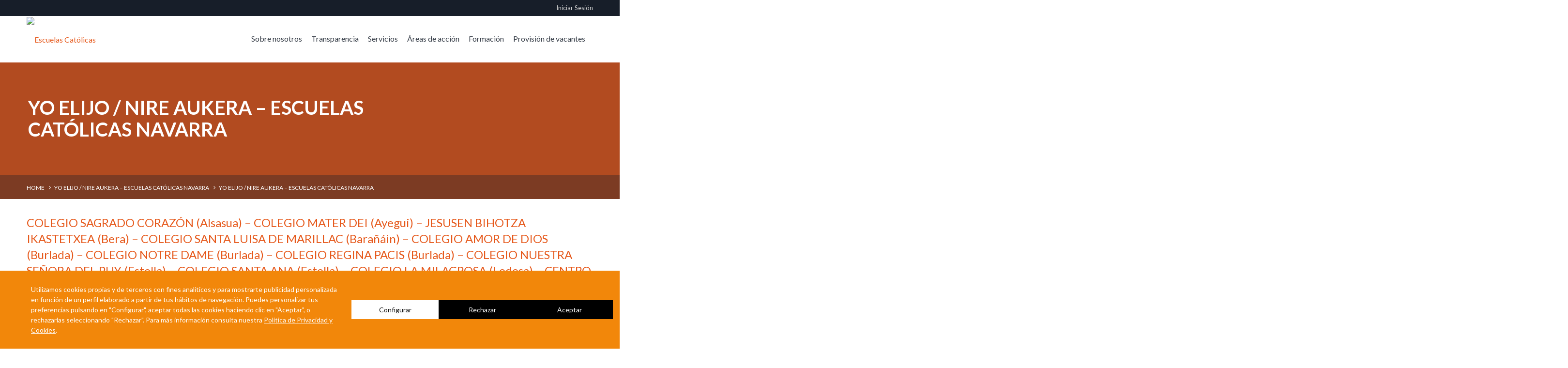

--- FILE ---
content_type: text/html; charset=UTF-8
request_url: https://www.ecnavarra.es/yo-elijo-nire-aukera-escuelas-catolicas-navarra-2/
body_size: 13796
content:
<!DOCTYPE html>
<!--[if lt IE 7]>      <html class="no-js lt-ie9 lt-ie8 lt-ie7"> <![endif]-->
<!--[if IE 7]>         <html class="no-js lt-ie9 lt-ie8"> <![endif]-->
<!--[if IE 8]>         <html class="no-js lt-ie9"> <![endif]-->
<!--[if gt IE 8]><!--> <html class="no-js" lang="es_ES"> <!--<![endif]-->
    <head>
        <meta http-equiv="Content-Type" content="text/html; charset=UTF-8">
		            <title>Yo elijo / Nire aukera - Escuelas Católicas Navarra - Escuelas Católicas Navarra Escuelas Católicas Navarra</title>
        		<meta name="description" content="Otro sitio más de Escuelas Católicas Red">
		<meta http-equiv="X-UA-Compatible" content="IE=edge,chrome=1">
		<meta name="viewport" content="width=device-width, initial-scale=1">
        <meta name="format-detection" content="telephone=no">
			
		<link rel="alternate" type="text/xml" title="Escuelas Católicas Navarra RSS 0.92 Feed" href="https://www.ecnavarra.es/feed/rss/">
		<link rel="alternate" type="application/atom+xml" title="Escuelas Católicas Navarra Atom Feed" href="https://www.ecnavarra.es/feed/atom/">
		<link rel="alternate" type="application/rss+xml" title="Escuelas Católicas Navarra RSS 2.0 Feed" href="https://www.ecnavarra.es/feed/">
		<link rel="pingback" href="https://www.ecnavarra.es/xmlrpc.php">

        <meta name='robots' content='index, follow, max-image-preview:large, max-snippet:-1, max-video-preview:-1' />

	<!-- This site is optimized with the Yoast SEO plugin v26.8 - https://yoast.com/product/yoast-seo-wordpress/ -->
	<link rel="canonical" href="https://www.ecnavarra.es/yo-elijo-nire-aukera-escuelas-catolicas-navarra-2/" />
	<meta property="og:locale" content="es_ES" />
	<meta property="og:type" content="article" />
	<meta property="og:title" content="Yo elijo / Nire aukera - Escuelas Católicas Navarra - Escuelas Católicas Navarra" />
	<meta property="og:url" content="https://www.ecnavarra.es/yo-elijo-nire-aukera-escuelas-catolicas-navarra-2/" />
	<meta property="og:site_name" content="Escuelas Católicas Navarra" />
	<meta property="article:modified_time" content="2021-05-07T09:41:04+00:00" />
	<meta property="og:image" content="https://www.ecnavarra.es/wp-content/uploads/sites/11/2019/03/Banner_web_yo_elijo.jpg" />
	<meta property="og:image:width" content="2000" />
	<meta property="og:image:height" content="500" />
	<meta property="og:image:type" content="image/jpeg" />
	<meta name="twitter:card" content="summary_large_image" />
	<meta name="twitter:label1" content="Tiempo de lectura" />
	<meta name="twitter:data1" content="1 minuto" />
	<script type="application/ld+json" class="yoast-schema-graph">{"@context":"https://schema.org","@graph":[{"@type":"WebPage","@id":"https://www.ecnavarra.es/yo-elijo-nire-aukera-escuelas-catolicas-navarra-2/","url":"https://www.ecnavarra.es/yo-elijo-nire-aukera-escuelas-catolicas-navarra-2/","name":"Yo elijo / Nire aukera - Escuelas Católicas Navarra - Escuelas Católicas Navarra","isPartOf":{"@id":"https://www.ecnavarra.es/#website"},"primaryImageOfPage":{"@id":"https://www.ecnavarra.es/yo-elijo-nire-aukera-escuelas-catolicas-navarra-2/#primaryimage"},"image":{"@id":"https://www.ecnavarra.es/yo-elijo-nire-aukera-escuelas-catolicas-navarra-2/#primaryimage"},"thumbnailUrl":"https://www.ecnavarra.es/wp-content/uploads/sites/11/2019/03/Banner_web_yo_elijo.jpg","datePublished":"2021-05-06T08:00:21+00:00","dateModified":"2021-05-07T09:41:04+00:00","breadcrumb":{"@id":"https://www.ecnavarra.es/yo-elijo-nire-aukera-escuelas-catolicas-navarra-2/#breadcrumb"},"inLanguage":"es","potentialAction":[{"@type":"ReadAction","target":["https://www.ecnavarra.es/yo-elijo-nire-aukera-escuelas-catolicas-navarra-2/"]}]},{"@type":"ImageObject","inLanguage":"es","@id":"https://www.ecnavarra.es/yo-elijo-nire-aukera-escuelas-catolicas-navarra-2/#primaryimage","url":"https://www.ecnavarra.es/wp-content/uploads/sites/11/2019/03/Banner_web_yo_elijo.jpg","contentUrl":"https://www.ecnavarra.es/wp-content/uploads/sites/11/2019/03/Banner_web_yo_elijo.jpg","width":2000,"height":500},{"@type":"BreadcrumbList","@id":"https://www.ecnavarra.es/yo-elijo-nire-aukera-escuelas-catolicas-navarra-2/#breadcrumb","itemListElement":[{"@type":"ListItem","position":1,"name":"Portada","item":"https://www.ecnavarra.es/"},{"@type":"ListItem","position":2,"name":"Ítems","item":"https://www.ecnavarra.es/items/"},{"@type":"ListItem","position":3,"name":"Yo elijo / Nire aukera &#8211; Escuelas Católicas Navarra"}]},{"@type":"WebSite","@id":"https://www.ecnavarra.es/#website","url":"https://www.ecnavarra.es/","name":"Escuelas Católicas Navarra","description":"Otro sitio más de Escuelas Católicas Red","potentialAction":[{"@type":"SearchAction","target":{"@type":"EntryPoint","urlTemplate":"https://www.ecnavarra.es/?s={search_term_string}"},"query-input":{"@type":"PropertyValueSpecification","valueRequired":true,"valueName":"search_term_string"}}],"inLanguage":"es"}]}</script>
	<!-- / Yoast SEO plugin. -->


<script type='application/javascript'  id='pys-version-script'>console.log('PixelYourSite Free version 11.1.5.2');</script>
<link rel='dns-prefetch' href='//cdn.lawwwing.com' />
<link rel='dns-prefetch' href='//code.jquery.com' />
<link rel="alternate" title="oEmbed (JSON)" type="application/json+oembed" href="https://www.ecnavarra.es/wp-json/oembed/1.0/embed?url=https%3A%2F%2Fwww.ecnavarra.es%2Fyo-elijo-nire-aukera-escuelas-catolicas-navarra-2%2F" />
<link rel="alternate" title="oEmbed (XML)" type="text/xml+oembed" href="https://www.ecnavarra.es/wp-json/oembed/1.0/embed?url=https%3A%2F%2Fwww.ecnavarra.es%2Fyo-elijo-nire-aukera-escuelas-catolicas-navarra-2%2F&#038;format=xml" />
<style id='wp-img-auto-sizes-contain-inline-css' type='text/css'>
img:is([sizes=auto i],[sizes^="auto," i]){contain-intrinsic-size:3000px 1500px}
/*# sourceURL=wp-img-auto-sizes-contain-inline-css */
</style>
<style id='wp-emoji-styles-inline-css' type='text/css'>

	img.wp-smiley, img.emoji {
		display: inline !important;
		border: none !important;
		box-shadow: none !important;
		height: 1em !important;
		width: 1em !important;
		margin: 0 0.07em !important;
		vertical-align: -0.1em !important;
		background: none !important;
		padding: 0 !important;
	}
/*# sourceURL=wp-emoji-styles-inline-css */
</style>
<link rel='stylesheet' id='wp-block-library-css' href='https://www.ecnavarra.es/wp-includes/css/dist/block-library/style.min.css?ver=6.9' type='text/css' media='all' />
<style id='global-styles-inline-css' type='text/css'>
:root{--wp--preset--aspect-ratio--square: 1;--wp--preset--aspect-ratio--4-3: 4/3;--wp--preset--aspect-ratio--3-4: 3/4;--wp--preset--aspect-ratio--3-2: 3/2;--wp--preset--aspect-ratio--2-3: 2/3;--wp--preset--aspect-ratio--16-9: 16/9;--wp--preset--aspect-ratio--9-16: 9/16;--wp--preset--color--black: #000000;--wp--preset--color--cyan-bluish-gray: #abb8c3;--wp--preset--color--white: #ffffff;--wp--preset--color--pale-pink: #f78da7;--wp--preset--color--vivid-red: #cf2e2e;--wp--preset--color--luminous-vivid-orange: #ff6900;--wp--preset--color--luminous-vivid-amber: #fcb900;--wp--preset--color--light-green-cyan: #7bdcb5;--wp--preset--color--vivid-green-cyan: #00d084;--wp--preset--color--pale-cyan-blue: #8ed1fc;--wp--preset--color--vivid-cyan-blue: #0693e3;--wp--preset--color--vivid-purple: #9b51e0;--wp--preset--gradient--vivid-cyan-blue-to-vivid-purple: linear-gradient(135deg,rgb(6,147,227) 0%,rgb(155,81,224) 100%);--wp--preset--gradient--light-green-cyan-to-vivid-green-cyan: linear-gradient(135deg,rgb(122,220,180) 0%,rgb(0,208,130) 100%);--wp--preset--gradient--luminous-vivid-amber-to-luminous-vivid-orange: linear-gradient(135deg,rgb(252,185,0) 0%,rgb(255,105,0) 100%);--wp--preset--gradient--luminous-vivid-orange-to-vivid-red: linear-gradient(135deg,rgb(255,105,0) 0%,rgb(207,46,46) 100%);--wp--preset--gradient--very-light-gray-to-cyan-bluish-gray: linear-gradient(135deg,rgb(238,238,238) 0%,rgb(169,184,195) 100%);--wp--preset--gradient--cool-to-warm-spectrum: linear-gradient(135deg,rgb(74,234,220) 0%,rgb(151,120,209) 20%,rgb(207,42,186) 40%,rgb(238,44,130) 60%,rgb(251,105,98) 80%,rgb(254,248,76) 100%);--wp--preset--gradient--blush-light-purple: linear-gradient(135deg,rgb(255,206,236) 0%,rgb(152,150,240) 100%);--wp--preset--gradient--blush-bordeaux: linear-gradient(135deg,rgb(254,205,165) 0%,rgb(254,45,45) 50%,rgb(107,0,62) 100%);--wp--preset--gradient--luminous-dusk: linear-gradient(135deg,rgb(255,203,112) 0%,rgb(199,81,192) 50%,rgb(65,88,208) 100%);--wp--preset--gradient--pale-ocean: linear-gradient(135deg,rgb(255,245,203) 0%,rgb(182,227,212) 50%,rgb(51,167,181) 100%);--wp--preset--gradient--electric-grass: linear-gradient(135deg,rgb(202,248,128) 0%,rgb(113,206,126) 100%);--wp--preset--gradient--midnight: linear-gradient(135deg,rgb(2,3,129) 0%,rgb(40,116,252) 100%);--wp--preset--font-size--small: 13px;--wp--preset--font-size--medium: 20px;--wp--preset--font-size--large: 36px;--wp--preset--font-size--x-large: 42px;--wp--preset--spacing--20: 0.44rem;--wp--preset--spacing--30: 0.67rem;--wp--preset--spacing--40: 1rem;--wp--preset--spacing--50: 1.5rem;--wp--preset--spacing--60: 2.25rem;--wp--preset--spacing--70: 3.38rem;--wp--preset--spacing--80: 5.06rem;--wp--preset--shadow--natural: 6px 6px 9px rgba(0, 0, 0, 0.2);--wp--preset--shadow--deep: 12px 12px 50px rgba(0, 0, 0, 0.4);--wp--preset--shadow--sharp: 6px 6px 0px rgba(0, 0, 0, 0.2);--wp--preset--shadow--outlined: 6px 6px 0px -3px rgb(255, 255, 255), 6px 6px rgb(0, 0, 0);--wp--preset--shadow--crisp: 6px 6px 0px rgb(0, 0, 0);}:where(.is-layout-flex){gap: 0.5em;}:where(.is-layout-grid){gap: 0.5em;}body .is-layout-flex{display: flex;}.is-layout-flex{flex-wrap: wrap;align-items: center;}.is-layout-flex > :is(*, div){margin: 0;}body .is-layout-grid{display: grid;}.is-layout-grid > :is(*, div){margin: 0;}:where(.wp-block-columns.is-layout-flex){gap: 2em;}:where(.wp-block-columns.is-layout-grid){gap: 2em;}:where(.wp-block-post-template.is-layout-flex){gap: 1.25em;}:where(.wp-block-post-template.is-layout-grid){gap: 1.25em;}.has-black-color{color: var(--wp--preset--color--black) !important;}.has-cyan-bluish-gray-color{color: var(--wp--preset--color--cyan-bluish-gray) !important;}.has-white-color{color: var(--wp--preset--color--white) !important;}.has-pale-pink-color{color: var(--wp--preset--color--pale-pink) !important;}.has-vivid-red-color{color: var(--wp--preset--color--vivid-red) !important;}.has-luminous-vivid-orange-color{color: var(--wp--preset--color--luminous-vivid-orange) !important;}.has-luminous-vivid-amber-color{color: var(--wp--preset--color--luminous-vivid-amber) !important;}.has-light-green-cyan-color{color: var(--wp--preset--color--light-green-cyan) !important;}.has-vivid-green-cyan-color{color: var(--wp--preset--color--vivid-green-cyan) !important;}.has-pale-cyan-blue-color{color: var(--wp--preset--color--pale-cyan-blue) !important;}.has-vivid-cyan-blue-color{color: var(--wp--preset--color--vivid-cyan-blue) !important;}.has-vivid-purple-color{color: var(--wp--preset--color--vivid-purple) !important;}.has-black-background-color{background-color: var(--wp--preset--color--black) !important;}.has-cyan-bluish-gray-background-color{background-color: var(--wp--preset--color--cyan-bluish-gray) !important;}.has-white-background-color{background-color: var(--wp--preset--color--white) !important;}.has-pale-pink-background-color{background-color: var(--wp--preset--color--pale-pink) !important;}.has-vivid-red-background-color{background-color: var(--wp--preset--color--vivid-red) !important;}.has-luminous-vivid-orange-background-color{background-color: var(--wp--preset--color--luminous-vivid-orange) !important;}.has-luminous-vivid-amber-background-color{background-color: var(--wp--preset--color--luminous-vivid-amber) !important;}.has-light-green-cyan-background-color{background-color: var(--wp--preset--color--light-green-cyan) !important;}.has-vivid-green-cyan-background-color{background-color: var(--wp--preset--color--vivid-green-cyan) !important;}.has-pale-cyan-blue-background-color{background-color: var(--wp--preset--color--pale-cyan-blue) !important;}.has-vivid-cyan-blue-background-color{background-color: var(--wp--preset--color--vivid-cyan-blue) !important;}.has-vivid-purple-background-color{background-color: var(--wp--preset--color--vivid-purple) !important;}.has-black-border-color{border-color: var(--wp--preset--color--black) !important;}.has-cyan-bluish-gray-border-color{border-color: var(--wp--preset--color--cyan-bluish-gray) !important;}.has-white-border-color{border-color: var(--wp--preset--color--white) !important;}.has-pale-pink-border-color{border-color: var(--wp--preset--color--pale-pink) !important;}.has-vivid-red-border-color{border-color: var(--wp--preset--color--vivid-red) !important;}.has-luminous-vivid-orange-border-color{border-color: var(--wp--preset--color--luminous-vivid-orange) !important;}.has-luminous-vivid-amber-border-color{border-color: var(--wp--preset--color--luminous-vivid-amber) !important;}.has-light-green-cyan-border-color{border-color: var(--wp--preset--color--light-green-cyan) !important;}.has-vivid-green-cyan-border-color{border-color: var(--wp--preset--color--vivid-green-cyan) !important;}.has-pale-cyan-blue-border-color{border-color: var(--wp--preset--color--pale-cyan-blue) !important;}.has-vivid-cyan-blue-border-color{border-color: var(--wp--preset--color--vivid-cyan-blue) !important;}.has-vivid-purple-border-color{border-color: var(--wp--preset--color--vivid-purple) !important;}.has-vivid-cyan-blue-to-vivid-purple-gradient-background{background: var(--wp--preset--gradient--vivid-cyan-blue-to-vivid-purple) !important;}.has-light-green-cyan-to-vivid-green-cyan-gradient-background{background: var(--wp--preset--gradient--light-green-cyan-to-vivid-green-cyan) !important;}.has-luminous-vivid-amber-to-luminous-vivid-orange-gradient-background{background: var(--wp--preset--gradient--luminous-vivid-amber-to-luminous-vivid-orange) !important;}.has-luminous-vivid-orange-to-vivid-red-gradient-background{background: var(--wp--preset--gradient--luminous-vivid-orange-to-vivid-red) !important;}.has-very-light-gray-to-cyan-bluish-gray-gradient-background{background: var(--wp--preset--gradient--very-light-gray-to-cyan-bluish-gray) !important;}.has-cool-to-warm-spectrum-gradient-background{background: var(--wp--preset--gradient--cool-to-warm-spectrum) !important;}.has-blush-light-purple-gradient-background{background: var(--wp--preset--gradient--blush-light-purple) !important;}.has-blush-bordeaux-gradient-background{background: var(--wp--preset--gradient--blush-bordeaux) !important;}.has-luminous-dusk-gradient-background{background: var(--wp--preset--gradient--luminous-dusk) !important;}.has-pale-ocean-gradient-background{background: var(--wp--preset--gradient--pale-ocean) !important;}.has-electric-grass-gradient-background{background: var(--wp--preset--gradient--electric-grass) !important;}.has-midnight-gradient-background{background: var(--wp--preset--gradient--midnight) !important;}.has-small-font-size{font-size: var(--wp--preset--font-size--small) !important;}.has-medium-font-size{font-size: var(--wp--preset--font-size--medium) !important;}.has-large-font-size{font-size: var(--wp--preset--font-size--large) !important;}.has-x-large-font-size{font-size: var(--wp--preset--font-size--x-large) !important;}
/*# sourceURL=global-styles-inline-css */
</style>

<style id='classic-theme-styles-inline-css' type='text/css'>
/*! This file is auto-generated */
.wp-block-button__link{color:#fff;background-color:#32373c;border-radius:9999px;box-shadow:none;text-decoration:none;padding:calc(.667em + 2px) calc(1.333em + 2px);font-size:1.125em}.wp-block-file__button{background:#32373c;color:#fff;text-decoration:none}
/*# sourceURL=/wp-includes/css/classic-themes.min.css */
</style>
<link rel='stylesheet' id='contact-form-7-css' href='https://www.ecnavarra.es/wp-content/plugins/contact-form-7/includes/css/styles.css?ver=6.1.4' type='text/css' media='all' />
<link rel='stylesheet' id='dashicons-css' href='https://www.ecnavarra.es/wp-includes/css/dashicons.min.css?ver=6.9' type='text/css' media='all' />
<link rel='stylesheet' id='mmenu-css' href='https://www.ecnavarra.es/wp-content/plugins/mmenu/css/mmenu.css?ver=2' type='text/css' media='all' />
<link rel='stylesheet' id='escuelas-catolicas-style-css' href='https://www.ecnavarra.es/wp-content/themes/escuelascatolicas/style.css?ver=1.0049' type='text/css' media='all' />
<link rel='stylesheet' id='new-home-style-css' href='https://www.ecnavarra.es/wp-content/themes/escuelascatolicas/assets/css/newhome_style.css?ver=1.0046' type='text/css' media='all' />
<link rel='stylesheet' id='dynamic-style-11-css' href='https://www.ecnavarra.es/wp-content/themes/escuelascatolicas/assets/css/dynamic-styles/dynamic-style-site-11.css?ver=1.0046' type='text/css' media='all' />
<link rel='stylesheet' id='dynamic-style-admin-11-css' href='https://www.ecnavarra.es/wp-content/themes/escuelascatolicas/assets/css/dynamic-styles/dynamic-style-admin-site-11.css?ver=1.0046' type='text/css' media='all' />
<link rel='stylesheet' id='jquery-ui-css-css' href='//code.jquery.com/ui/1.12.1/themes/base/jquery-ui.min.css' type='text/css' media='all' />
<link rel='stylesheet' id='my-lightbox-css-css' href='https://www.ecnavarra.es/wp-content/themes/escuelascatolicas/assets/css/lightbox.min.css' type='text/css' media='all' />
<link rel='stylesheet' id='js_composer_front-css' href='https://www.ecnavarra.es/wp-content/plugins/js_composer/assets/css/js_composer.min.css?ver=8.7.2' type='text/css' media='all' />
<link rel='stylesheet' id='font-awesome-css' href='https://www.ecnavarra.es/wp-content/plugins/types/vendor/toolset/toolset-common/res/lib/font-awesome/css/font-awesome.min.css?ver=4.7.0' type='text/css' media='screen' />
<link rel='stylesheet' id='google-fonts-css' href='//fonts.googleapis.com/css?family=PT+Sans:400,400i,700,700i|PT+Serif:400,400i,700,700i|Lato:400,400i,700,700i|Oswald:700' type='text/css' media='all' />
<link rel='stylesheet' id='CairoFont-css' href='//fonts.googleapis.com/css2?family=Cairo%3Awght%40200..1000&#038;display=swap&#038;ver=6.9' type='text/css' media='all' />
<link rel='stylesheet' id='HeeboFont-css' href='//fonts.googleapis.com/css2?family=Heebo%3Awght%40100..900&#038;display=swap&#038;ver=6.9' type='text/css' media='all' />
<script type="text/javascript" data-lwid="fdff5e22-8361-4f0e-8174-768381db6af7" src="https://cdn.lawwwing.com/widgets/current/fdff5e22-8361-4f0e-8174-768381db6af7/cookie-widget.min.js?ver=1.4.2" id="lawwwing-plugin-js"></script>
<script type="text/javascript" src="https://www.ecnavarra.es/wp-includes/js/jquery/jquery.min.js?ver=3.7.1" id="jquery-core-js"></script>
<script type="text/javascript" src="https://www.ecnavarra.es/wp-includes/js/jquery/jquery-migrate.min.js?ver=3.4.1" id="jquery-migrate-js"></script>
<script type="text/javascript" src="https://www.ecnavarra.es/wp-content/plugins/mmenu/js/mmenu.js?ver=2" id="mmenu-js"></script>
<script type="text/javascript" src="https://www.ecnavarra.es/wp-content/themes/escuelascatolicas/assets/js/modernizr-2.6.2.min.js?ver=6.9" id="modernizr-js"></script>
<script type="text/javascript" src="https://www.ecnavarra.es/wp-content/plugins/pixelyoursite/dist/scripts/jquery.bind-first-0.2.3.min.js?ver=0.2.3" id="jquery-bind-first-js"></script>
<script type="text/javascript" src="https://www.ecnavarra.es/wp-content/plugins/pixelyoursite/dist/scripts/js.cookie-2.1.3.min.js?ver=2.1.3" id="js-cookie-pys-js"></script>
<script type="text/javascript" src="https://www.ecnavarra.es/wp-content/plugins/pixelyoursite/dist/scripts/tld.min.js?ver=2.3.1" id="js-tld-js"></script>
<script type="text/javascript" id="pys-js-extra">
/* <![CDATA[ */
var pysOptions = {"staticEvents":[],"dynamicEvents":[],"triggerEvents":[],"triggerEventTypes":[],"debug":"","siteUrl":"https://www.ecnavarra.es","ajaxUrl":"https://www.ecnavarra.es/wp-admin/admin-ajax.php","ajax_event":"91d502f303","enable_remove_download_url_param":"1","cookie_duration":"7","last_visit_duration":"60","enable_success_send_form":"","ajaxForServerEvent":"1","ajaxForServerStaticEvent":"1","useSendBeacon":"1","send_external_id":"1","external_id_expire":"180","track_cookie_for_subdomains":"1","google_consent_mode":"1","gdpr":{"ajax_enabled":false,"all_disabled_by_api":false,"facebook_disabled_by_api":false,"analytics_disabled_by_api":false,"google_ads_disabled_by_api":false,"pinterest_disabled_by_api":false,"bing_disabled_by_api":false,"reddit_disabled_by_api":false,"externalID_disabled_by_api":false,"facebook_prior_consent_enabled":true,"analytics_prior_consent_enabled":true,"google_ads_prior_consent_enabled":null,"pinterest_prior_consent_enabled":true,"bing_prior_consent_enabled":true,"cookiebot_integration_enabled":false,"cookiebot_facebook_consent_category":"marketing","cookiebot_analytics_consent_category":"statistics","cookiebot_tiktok_consent_category":"marketing","cookiebot_google_ads_consent_category":"marketing","cookiebot_pinterest_consent_category":"marketing","cookiebot_bing_consent_category":"marketing","consent_magic_integration_enabled":false,"real_cookie_banner_integration_enabled":false,"cookie_notice_integration_enabled":false,"cookie_law_info_integration_enabled":false,"analytics_storage":{"enabled":true,"value":"granted","filter":false},"ad_storage":{"enabled":true,"value":"granted","filter":false},"ad_user_data":{"enabled":true,"value":"granted","filter":false},"ad_personalization":{"enabled":true,"value":"granted","filter":false}},"cookie":{"disabled_all_cookie":false,"disabled_start_session_cookie":false,"disabled_advanced_form_data_cookie":false,"disabled_landing_page_cookie":false,"disabled_first_visit_cookie":false,"disabled_trafficsource_cookie":false,"disabled_utmTerms_cookie":false,"disabled_utmId_cookie":false},"tracking_analytics":{"TrafficSource":"direct","TrafficLanding":"undefined","TrafficUtms":[],"TrafficUtmsId":[]},"GATags":{"ga_datalayer_type":"default","ga_datalayer_name":"dataLayerPYS"},"woo":{"enabled":false},"edd":{"enabled":false},"cache_bypass":"1769565033"};
//# sourceURL=pys-js-extra
/* ]]> */
</script>
<script type="text/javascript" src="https://www.ecnavarra.es/wp-content/plugins/pixelyoursite/dist/scripts/public.js?ver=11.1.5.2" id="pys-js"></script>
<script></script><link rel="https://api.w.org/" href="https://www.ecnavarra.es/wp-json/" /><link rel="EditURI" type="application/rsd+xml" title="RSD" href="https://www.ecnavarra.es/xmlrpc.php?rsd" />

<link rel='shortlink' href='https://www.ecnavarra.es/?p=2710' />
        <link rel="apple-touch-icon" sizes="180x180" href="https://www.ecnavarra.es/wp-content/themes/escuelascatolicas/assets/images/favicons/11/apple-touch-icon.png">
        <link rel="icon" type="image/png" sizes="32x32" href="https://www.ecnavarra.es/wp-content/themes/escuelascatolicas/assets/images/favicons/11/favicon-32x32.png">
        <link rel="icon" type="image/png" sizes="16x16" href="https://www.ecnavarra.es/wp-content/themes/escuelascatolicas/assets/images/favicons/11/favicon-16x16.png">
        <link rel="manifest" href="https://www.ecnavarra.es/wp-content/themes/escuelascatolicas/assets/images/favicons/11/site.webmanifest">
        <link rel="mask-icon" href="https://www.ecnavarra.es/wp-content/themes/escuelascatolicas/assets/images/favicons/11/safari-pinned-tab.svg" color="#5bbad5">
        <link rel="shortcut icon" href="https://www.ecnavarra.es/wp-content/themes/escuelascatolicas/assets/images/favicons/11/favicon.ico">        
        <meta name="msapplication-TileColor" content="#ffffff">
        <meta name="msapplication-config" content="https://www.ecnavarra.es/wp-content/themes/escuelascatolicas/assets/images/favicons/11/browserconfig.xml">
        <meta name="theme-color" content="#ffffff">
    <style type="text/css">.recentcomments a{display:inline !important;padding:0 !important;margin:0 !important;}</style><meta name="generator" content="Powered by WPBakery Page Builder - drag and drop page builder for WordPress."/>
<script type='application/javascript' id='pys-config-warning-script'>console.warn('PixelYourSite: no pixel configured.');</script>
<meta name="generator" content="Powered by Slider Revolution 6.7.12 - responsive, Mobile-Friendly Slider Plugin for WordPress with comfortable drag and drop interface." />
<script>function setREVStartSize(e){
			//window.requestAnimationFrame(function() {
				window.RSIW = window.RSIW===undefined ? window.innerWidth : window.RSIW;
				window.RSIH = window.RSIH===undefined ? window.innerHeight : window.RSIH;
				try {
					var pw = document.getElementById(e.c).parentNode.offsetWidth,
						newh;
					pw = pw===0 || isNaN(pw) || (e.l=="fullwidth" || e.layout=="fullwidth") ? window.RSIW : pw;
					e.tabw = e.tabw===undefined ? 0 : parseInt(e.tabw);
					e.thumbw = e.thumbw===undefined ? 0 : parseInt(e.thumbw);
					e.tabh = e.tabh===undefined ? 0 : parseInt(e.tabh);
					e.thumbh = e.thumbh===undefined ? 0 : parseInt(e.thumbh);
					e.tabhide = e.tabhide===undefined ? 0 : parseInt(e.tabhide);
					e.thumbhide = e.thumbhide===undefined ? 0 : parseInt(e.thumbhide);
					e.mh = e.mh===undefined || e.mh=="" || e.mh==="auto" ? 0 : parseInt(e.mh,0);
					if(e.layout==="fullscreen" || e.l==="fullscreen")
						newh = Math.max(e.mh,window.RSIH);
					else{
						e.gw = Array.isArray(e.gw) ? e.gw : [e.gw];
						for (var i in e.rl) if (e.gw[i]===undefined || e.gw[i]===0) e.gw[i] = e.gw[i-1];
						e.gh = e.el===undefined || e.el==="" || (Array.isArray(e.el) && e.el.length==0)? e.gh : e.el;
						e.gh = Array.isArray(e.gh) ? e.gh : [e.gh];
						for (var i in e.rl) if (e.gh[i]===undefined || e.gh[i]===0) e.gh[i] = e.gh[i-1];
											
						var nl = new Array(e.rl.length),
							ix = 0,
							sl;
						e.tabw = e.tabhide>=pw ? 0 : e.tabw;
						e.thumbw = e.thumbhide>=pw ? 0 : e.thumbw;
						e.tabh = e.tabhide>=pw ? 0 : e.tabh;
						e.thumbh = e.thumbhide>=pw ? 0 : e.thumbh;
						for (var i in e.rl) nl[i] = e.rl[i]<window.RSIW ? 0 : e.rl[i];
						sl = nl[0];
						for (var i in nl) if (sl>nl[i] && nl[i]>0) { sl = nl[i]; ix=i;}
						var m = pw>(e.gw[ix]+e.tabw+e.thumbw) ? 1 : (pw-(e.tabw+e.thumbw)) / (e.gw[ix]);
						newh =  (e.gh[ix] * m) + (e.tabh + e.thumbh);
					}
					var el = document.getElementById(e.c);
					if (el!==null && el) el.style.height = newh+"px";
					el = document.getElementById(e.c+"_wrapper");
					if (el!==null && el) {
						el.style.height = newh+"px";
						el.style.display = "block";
					}
				} catch(e){
					console.log("Failure at Presize of Slider:" + e)
				}
			//});
		  };</script>
<noscript><style> .wpb_animate_when_almost_visible { opacity: 1; }</style></noscript>    <link rel='stylesheet' id='rs-plugin-settings-css' href='//www.ecnavarra.es/wp-content/plugins/revslider/sr6/assets/css/rs6.css?ver=6.7.12' type='text/css' media='all' />
<style id='rs-plugin-settings-inline-css' type='text/css'>
#rs-demo-id {}
/*# sourceURL=rs-plugin-settings-inline-css */
</style>
</head>
    <body class="item single post-id-2710 site--11 wpb-js-composer js-comp-ver-8.7.2 vc_responsive">
        <!--[if lt IE 9]>
            <p class="chromeframe">You are using an <strong>outdated</strong> browser. Please <a href="http://browsehappy.com/">upgrade your browser</a> or <a href="http://www.google.com/chromeframe/?redirect=true">activate Google Chrome Frame</a> to improve your experience.</p>
        <![endif]-->
        <svg xmlns="http://www.w3.org/2000/svg" class="sprites-svg">
    <symbol id="logo" viewBox="0 0 194 68.5">
        <path fill="currentColor" class="symbol" d="M108.7 37.3c-1.9 0-3.5 1.6-3.5 3.5s1.6 3.5 3.5 3.5 3.5-1.6 3.5-3.5S110.7 37.3 108.7 37.3zM119.7 24.1c-1.9 0-3.5 1.6-3.5 3.5s1.6 3.5 3.5 3.5 3.5-1.6 3.5-3.5S121.6 24.1 119.7 24.1zM113 15.4c1.9 0 3.5-1.6 3.5-3.5S115 8.4 113 8.4s-3.5 1.6-3.5 3.5S111.1 15.4 113 15.4zM96.9 7c1.9 0 3.5-1.6 3.5-3.5S98.9 0 96.9 0s-3.5 1.6-3.5 3.5S95 7 96.9 7zM114.6 31.1c-0.9-0.3-1.9-0.4-2.7-0.3 -1 0.2-1.8 0.7-2 1.5l0 0c-0.5 1.4 0.7 3.1 2.9 3.9 0.7 0.2 1.4 0.4 2 0.4 0.2 0 0.5 0 0.7-0.1 1-0.2 1.8-0.7 2-1.5C118 33.6 116.8 31.9 114.6 31.1zM102.2 24.9c-1.3 0.3-2.5 0.9-3.1 1.8 -0.4 0.5-0.5 1.1-0.4 1.6 0.2 1.2 1.6 2 3.3 2 0.4 0 0.8 0 1.2-0.1 1.3-0.3 2.5-0.9 3.1-1.8 0.4-0.5 0.5-1.1 0.4-1.6C106.4 25.2 104.4 24.4 102.2 24.9zM116.1 21L116.1 21c0.4 0.5 1 0.7 1.7 0.7 1 0 2.1-0.5 3.1-1.4 0.7-0.6 1.3-1.4 1.5-2.2 0.3-1 0.2-1.9-0.3-2.5 -1-1.1-3.1-0.8-4.8 0.7 -0.7 0.6-1.3 1.4-1.5 2.2C115.4 19.5 115.5 20.4 116.1 21zM104.5 16c-0.5 0.7-0.8 1.5-1 2.5 -0.1 1 0 1.9 0.2 2.7 0.4 1 1.1 1.6 1.9 1.7 0.1 0 0.2 0 0.3 0 0.7 0 1.4-0.4 2-1.1 0.5-0.7 0.8-1.5 1-2.5 0.1-1 0-1.9-0.2-2.7 -0.4-1-1.1-1.6-1.9-1.7C105.9 14.7 105.1 15.1 104.5 16zM101 11.7c0.4 0.5 1 0.7 1.7 0.7 1 0 2.1-0.5 3.1-1.4 0.7-0.6 1.3-1.4 1.5-2.2 0.3-1 0.2-1.9-0.3-2.5 -1-1.1-3.1-0.9-4.8 0.7C100.5 8.5 100 10.5 101 11.7L101 11.7zM105 66.4h-5c0.2-4.4 1-20.7 3-25.4 2.4-5.5 11.2-17.5 11.3-17.6l-1.7-1.3c-0.4 0.5-9.1 12.3-11.5 18.1 -2.5 5.8-3.2 26.4-3.2 27.3l0 1.1h9.4v-9.7H105V66.4zM96.9 22.1c1.9 0 3.5-1.6 3.5-3.5s-1.6-3.5-3.5-3.5 -3.5 1.6-3.5 3.5S95 22.1 96.9 22.1zM100.5 35.3c0-1.9-1.6-3.5-3.5-3.5s-3.5 1.6-3.5 3.5c0 1.9 1.6 3.5 3.5 3.5S100.5 37.2 100.5 35.3zM88.7 40.8c0-1.9-1.6-3.5-3.5-3.5 -1.9 0-3.5 1.6-3.5 3.5s1.6 3.5 3.5 3.5C87.2 44.3 88.7 42.7 88.7 40.8zM77.8 27.6c0-1.9-1.6-3.5-3.5-3.5 -1.9 0-3.5 1.6-3.5 3.5s1.6 3.5 3.5 3.5C76.2 31.1 77.8 29.5 77.8 27.6zM80.9 15.4c1.9 0 3.5-1.6 3.5-3.5s-1.6-3.5-3.5-3.5c-1.9 0-3.5 1.6-3.5 3.5S79 15.4 80.9 15.4zM83.6 32.3L83.6 32.3c-0.3-0.8-1-1.3-2-1.5 -0.8-0.1-1.8 0-2.7 0.3 -2.2 0.8-3.4 2.5-2.9 3.9 0.3 0.8 1 1.3 2 1.5 0.2 0 0.4 0.1 0.7 0.1 0.6 0 1.3-0.1 2-0.4C82.9 35.4 84.2 33.7 83.6 32.3zM91.3 24.9c-2.3-0.4-4.2 0.4-4.5 1.9 -0.2 0.8 0.2 1.7 1 2.3 0.6 0.5 1.5 0.9 2.4 1.1 0.4 0.1 0.8 0.1 1.2 0.1 1.7 0 3-0.8 3.3-2 0.2-0.8-0.2-1.7-1-2.3C93.1 25.4 92.2 25.1 91.3 24.9zM72.6 20.3c1 0.9 2.1 1.4 3.1 1.4 0.7 0 1.3-0.2 1.7-0.7 0.4-0.4 0.6-1 0.5-1.6 -0.1-1-0.7-2.2-1.7-3.1 -1.7-1.5-3.8-1.8-4.8-0.7 -0.6 0.6-0.7 1.5-0.3 2.5C71.3 18.9 71.9 19.7 72.6 20.3zM87.6 22.8c0.1 0 0.2 0 0.3 0 0.8-0.1 1.5-0.7 1.9-1.7 0.3-0.8 0.4-1.7 0.2-2.7 -0.3-2.3-1.7-3.8-3.2-3.6 -0.8 0.1-1.5 0.7-1.9 1.7 -0.3 0.8-0.4 1.7-0.2 2.7C84.9 21.3 86.2 22.8 87.6 22.8zM87.6 11c1 0.9 2.1 1.4 3.1 1.4 0.7 0 1.3-0.2 1.7-0.7 0.6-0.6 0.7-1.5 0.3-2.5C92.5 8.4 92 7.6 91.3 7c-1.7-1.5-3.8-1.8-4.8-0.7 -0.6 0.6-0.7 1.5-0.3 2.5C86.4 9.6 86.9 10.4 87.6 11zM92.9 40.2c-2.4-5.8-11.2-17.6-11.5-18.1l-1.7 1.3C79.8 23.5 88.6 35.5 91 41c2 4.7 2.8 21 3 25.4h-5v-7.6h-2.1v9.7h9.4l0-1.1C96.1 66.6 95.4 46 92.9 40.2z"/><path fill-rule="evenodd" clip-rule="evenodd" d="M9.3 63.5v-0.4c0-3.4-1.7-5.4-4.6-5.4C1.8 57.7 0 59.8 0 63c0 3.2 1.8 5.1 4.9 5.1C7 68.1 8.6 67 9.2 65L7 64.7c-0.4 1.2-1.1 1.8-2.2 1.8 -1.5 0-2.5-1.1-2.6-3H9.3L9.3 63.5zM2.3 62c0.2-1.7 1.1-2.6 2.4-2.6 1.4 0 2.3 1 2.4 2.6H2.3L2.3 62zM19 60.4c-0.3-1.8-1.8-2.7-4.2-2.7 -2.3 0-3.9 1.2-3.9 3 0 0.8 0.3 1.5 0.9 2 0.7 0.5 1.7 0.9 4 1.4 1 0.2 1.4 0.5 1.4 1.1 0 0.8-0.8 1.3-2.1 1.3 -1.3 0-2.2-0.6-2.3-1.8L10.6 65c0.4 2 2.1 3.2 4.5 3.2 2.6 0 4.3-1.3 4.3-3.3 0-0.8-0.3-1.5-0.9-1.9 -0.3-0.2-0.5-0.3-0.8-0.5 -0.6-0.2-1.5-0.5-2.4-0.7 -1.3-0.3-1.7-0.4-2-0.7 -0.2-0.2-0.3-0.4-0.3-0.6 0-0.7 0.7-1.1 2-1.1 1.1 0 1.9 0.5 2 1.4L19 60.4 19 60.4zM30 61.1c-0.4-2.2-1.9-3.4-4.2-3.4 -3 0-4.8 1.9-4.8 5.1 0 3.3 1.8 5.3 4.7 5.3 2.3 0 4-1.4 4.4-3.6L28 64.2c-0.3 1.5-1 2.2-2.3 2.2 -1.6 0-2.5-1.3-2.5-3.6 0-2.1 1-3.3 2.6-3.3 1.1 0 1.8 0.6 2.1 2L30 61.1 30 61.1zM40.3 67.9v-10h-2.1v4.8c0 1.4-0.1 2-0.4 2.6 -0.3 0.6-1.2 1.1-2 1.1 -0.7 0-1.3-0.3-1.6-0.8 -0.2-0.4-0.3-0.9-0.3-2V63v-5.1h-2.1v6.2c0 1.3 0.1 1.9 0.5 2.5 0.5 0.8 1.6 1.4 2.9 1.4 1.3 0 2.5-0.6 3.2-1.7h0v1.5H40.3L40.3 67.9zM51.5 63.5v-0.4c0-3.4-1.7-5.4-4.6-5.4 -2.8 0-4.6 2.1-4.6 5.3 0 3.2 1.8 5.1 4.9 5.1 2.2 0 3.7-1.1 4.3-3.1l-2.2-0.3c-0.4 1.2-1.1 1.8-2.2 1.8 -1.5 0-2.5-1.1-2.6-3H51.5L51.5 63.5zM44.5 62c0.2-1.7 1.1-2.6 2.4-2.6 1.4 0 2.3 1 2.4 2.6H44.5L44.5 62z"/><polygon points="53.6 67.9 55.7 67.9 55.7 54.1 53.6 54.1 53.6 67.9 "/><path fill-rule="evenodd" clip-rule="evenodd" d="M60 61c0.3-1.2 0.9-1.6 2.2-1.6 1 0 1.6 0.3 1.9 0.8 0.1 0.2 0.2 0.5 0.2 1.1 0 0.1 0 0.2 0 0.3 -0.8 0.3-0.9 0.3-2.8 0.6 -0.8 0.1-1.3 0.3-1.8 0.5 -1.3 0.5-1.9 1.4-1.9 2.7 0 1.8 1.3 2.9 3.4 2.9 1.3 0 2.3-0.4 3.4-1.4 0.1 0.5 0.2 0.7 0.3 1.2H67c-0.4-0.8-0.6-1.5-0.6-2.8l0-2v-1.5c0-1.3-0.1-1.9-0.4-2.4 -0.6-1-1.8-1.5-3.7-1.5 -2.4 0-3.7 0.8-4.4 2.9L60 61 60 61zM64.3 63.6c0 0.9-0.1 1.3-0.3 1.7 -0.4 0.7-1.3 1.2-2.3 1.2 -1.1 0-1.8-0.6-1.8-1.5 0-0.4 0.2-0.8 0.5-1 0.3-0.2 0.7-0.3 1.5-0.5 1.4-0.2 1.7-0.3 2.4-0.6V63.6L64.3 63.6zM76.7 60.4c-0.3-1.8-1.8-2.7-4.2-2.7 -2.3 0-3.9 1.2-3.9 3 0 0.8 0.3 1.5 0.9 2 0.7 0.5 1.7 0.9 4 1.4 1 0.2 1.4 0.5 1.4 1.1 0 0.8-0.8 1.3-2.1 1.3 -1.3 0-2.2-0.6-2.3-1.8L68.3 65c0.4 2 2.1 3.2 4.5 3.2 2.6 0 4.3-1.3 4.3-3.3 0-0.8-0.3-1.5-0.9-1.9 -0.3-0.2-0.5-0.3-0.8-0.5 -0.6-0.2-1.5-0.5-2.4-0.7 -1.3-0.3-1.7-0.4-2-0.7 -0.2-0.2-0.3-0.4-0.3-0.6 0-0.7 0.7-1.1 2-1.1 1.1 0 1.9 0.5 2 1.4L76.7 60.4 76.7 60.4zM126.1 61.1c-0.4-2.2-1.9-3.4-4.2-3.4 -3 0-4.8 1.9-4.8 5.1 0 3.3 1.8 5.3 4.7 5.3 2.3 0 4-1.4 4.4-3.6l-2.1-0.3c-0.3 1.5-1 2.2-2.3 2.2 -1.6 0-2.5-1.3-2.5-3.6 0-2.1 1-3.3 2.6-3.3 1.1 0 1.8 0.6 2.1 2L126.1 61.1 126.1 61.1zM129.5 61c0.3-1.2 0.9-1.6 2.2-1.6 1 0 1.6 0.3 1.9 0.8 0.1 0.2 0.2 0.5 0.2 1.1 0 0.1 0 0.2 0 0.3 -0.8 0.3-0.9 0.3-2.8 0.6 -0.8 0.1-1.3 0.3-1.8 0.5 -1.3 0.5-1.9 1.4-1.9 2.7 0 1.8 1.3 2.9 3.4 2.9 1.3 0 2.3-0.4 3.4-1.4 0.1 0.5 0.2 0.7 0.3 1.2h2.2c-0.4-0.8-0.6-1.5-0.6-2.8l0-2v-1.5c0-1.3-0.1-1.9-0.4-2.4 -0.6-1-1.8-1.5-3.7-1.5 -2.4 0-3.7 0.8-4.4 2.9L129.5 61 129.5 61zM133.8 63.6c0 0.9-0.1 1.3-0.3 1.7 -0.4 0.7-1.3 1.2-2.3 1.2 -1.1 0-1.8-0.6-1.8-1.5 0-0.4 0.2-0.8 0.5-1 0.3-0.2 0.7-0.3 1.5-0.5 1.4-0.2 1.7-0.3 2.4-0.6V63.6L133.8 63.6zM140.8 54.4l-2.1 1.3v2.3h-1.2v1.7h1.2v5.1c0 1.5 0 1.9 0.3 2.5 0.3 0.6 1.1 0.9 2.1 0.9 0.8 0 1 0 1.7-0.3l-0.2-1.8c-0.5 0.2-0.6 0.2-0.9 0.2 -0.3 0-0.6-0.1-0.7-0.3 -0.1-0.2-0.1-0.3-0.1-1.3v-5h1.8v-1.7h-1.8V54.4L140.8 54.4zM147.3 56.7h1.5l2.3-2.7h-2.6L147.3 56.7 147.3 56.7zM143.7 63c0 3.1 1.9 5.2 4.9 5.2 2.9 0 4.9-2.1 4.9-5.1 0-3.2-1.9-5.3-4.8-5.3C145.6 57.7 143.7 59.7 143.7 63L143.7 63zM145.8 62.9c0-2.1 1.1-3.5 2.7-3.5 1.7 0 2.7 1.3 2.7 3.4 0 2.1-1 3.5-2.7 3.5C146.9 66.4 145.8 65 145.8 62.9L145.8 62.9z"/><polygon points="155.5 67.9 157.6 67.9 157.6 54.1 155.5 54.1 155.5 67.9 "/><path fill-rule="evenodd" clip-rule="evenodd" d="M160.3 67.9h2.1v-10h-2.1V67.9L160.3 67.9zM160.3 56.3h2.1v-2.2h-2.1V56.3L160.3 56.3zM173.6 61.1c-0.4-2.2-1.9-3.4-4.2-3.4 -3 0-4.8 1.9-4.8 5.1 0 3.3 1.8 5.3 4.7 5.3 2.3 0 4-1.4 4.4-3.6l-2.1-0.3c-0.3 1.5-1 2.2-2.3 2.2 -1.6 0-2.5-1.3-2.5-3.6 0-2.1 1-3.3 2.6-3.3 1.1 0 1.8 0.6 2.1 2L173.6 61.1 173.6 61.1zM177 61c0.3-1.2 0.9-1.6 2.2-1.6 1 0 1.6 0.3 1.9 0.8 0.1 0.2 0.2 0.5 0.2 1.1 0 0.1 0 0.2 0 0.3 -0.8 0.3-0.9 0.3-2.8 0.6 -0.8 0.1-1.3 0.3-1.8 0.5 -1.3 0.5-1.9 1.4-1.9 2.7 0 1.8 1.3 2.9 3.4 2.9 1.3 0 2.3-0.4 3.4-1.4 0.1 0.5 0.2 0.7 0.3 1.2h2.2c-0.4-0.8-0.6-1.5-0.6-2.8l0-2v-1.5c0-1.3-0.1-1.9-0.4-2.4 -0.6-1-1.8-1.5-3.7-1.5 -2.4 0-3.7 0.8-4.4 2.9L177 61 177 61zM181.3 63.6c0 0.9-0.1 1.3-0.3 1.7 -0.4 0.7-1.3 1.2-2.3 1.2 -1.1 0-1.8-0.6-1.8-1.5 0-0.4 0.2-0.8 0.5-1 0.3-0.2 0.7-0.3 1.5-0.5 1.4-0.2 1.7-0.3 2.4-0.6V63.6L181.3 63.6zM193.6 60.4c-0.3-1.8-1.8-2.7-4.2-2.7 -2.3 0-3.9 1.2-3.9 3 0 0.8 0.3 1.5 0.9 2 0.7 0.5 1.7 0.9 4 1.4 1 0.2 1.4 0.5 1.4 1.1 0 0.8-0.8 1.3-2.1 1.3 -1.3 0-2.2-0.6-2.3-1.8l-2.1 0.3c0.4 2 2.1 3.2 4.5 3.2 2.6 0 4.3-1.3 4.3-3.3 0-0.8-0.3-1.5-0.9-1.9 -0.3-0.2-0.5-0.3-0.8-0.5 -0.6-0.2-1.5-0.5-2.4-0.7 -1.3-0.3-1.7-0.4-2-0.7 -0.2-0.2-0.3-0.4-0.3-0.6 0-0.7 0.7-1.1 2-1.1 1.1 0 1.9 0.5 2 1.4L193.6 60.4 193.6 60.4z"/>
    </symbol>
</svg>
        <header class="header mm-slideout">
            <aside class="header__info space">
                <div class="wrapper">
                                            <a href="https://www.ecnavarra.es/wp-login.php?redirect_to=https%3A%2F%2Fwww.ecnavarra.es%2Fyo-elijo-nire-aukera-escuelas-catolicas-navarra-2%2F" class="login-link">Iniciar Sesión</a>
                                    </div><!-- /.wrapper -->
            </aside>
            <div class="main-navigation space">
                <div class="wrapper">
                                        <a href="https://www.ecnavarra.es" class="logo">
                                                    <img srcset="https://www.ecnavarra.es/wp-content/uploads/sites/11/2017/11/logo-ec-navarra.png 1x, https://www.ecnavarra.es/wp-content/uploads/sites/11/2017/11/logo-ec-navarra@2x.png 2x" src="https://www.ecnavarra.es/wp-content/uploads/sites/11/2017/11/logo-ec-navarra.png" alt="Escuelas Católicas">
                                            </a>
                    <nav id="nav" class="nav"><ul><li id="menu-item-414" class="menu-item menu-item-type-post_type menu-item-object-page menu-item-has-children menu-item-414"><a href="https://www.ecnavarra.es/sobre-nosotros/"><span>Sobre nosotros</span></a>
<ul class="sub-menu">
	<li id="menu-item-346" class="menu-item menu-item-type-post_type menu-item-object-page menu-item-346"><a href="https://www.ecnavarra.es/quienessomos/"><span>QUIÉNES SOMOS</span></a></li>
	<li id="menu-item-136" class="menu-item menu-item-type-post_type menu-item-object-page menu-item-136"><a href="https://www.ecnavarra.es/organizacion/"><span>ORGANIZACIÓN</span></a></li>
	<li id="menu-item-1182" class="menu-item menu-item-type-post_type menu-item-object-page menu-item-1182"><a href="https://www.ecnavarra.es/historia/"><span>Historia</span></a></li>
	<li id="menu-item-1196" class="menu-item menu-item-type-post_type menu-item-object-page menu-item-has-children menu-item-1196"><a href="https://www.ecnavarra.es/mision-vision-valores/"><span>Misión, Visión y valores</span></a>
	<ul class="sub-menu">
		<li id="menu-item-518" class="menu-item menu-item-type-post_type menu-item-object-page menu-item-518"><a href="https://www.ecnavarra.es/fines-2/"><span>Fines</span></a></li>
		<li id="menu-item-133" class="menu-item menu-item-type-post_type menu-item-object-page menu-item-133"><a href="https://www.ecnavarra.es/que-ofrecemos/"><span>Qué ofrecemos</span></a></li>
	</ul>
</li>
	<li id="menu-item-134" class="menu-item menu-item-type-post_type menu-item-object-page menu-item-134"><a href="https://www.ecnavarra.es/nuestros-centros/"><span>Nuestros centros</span></a></li>
</ul>
</li>
<li id="menu-item-1354" class="menu-item menu-item-type-custom menu-item-object-custom menu-item-has-children menu-item-1354"><a href="#"><span>Transparencia</span></a>
<ul class="sub-menu">
	<li id="menu-item-1352" class="menu-item menu-item-type-post_type menu-item-object-page menu-item-1352"><a href="https://www.ecnavarra.es/transparencia-fere-ceca/"><span>Transparencia FERE-CECA</span></a></li>
	<li id="menu-item-1353" class="menu-item menu-item-type-post_type menu-item-object-page menu-item-1353"><a href="https://www.ecnavarra.es/transparencia-aneg/"><span>TRANSPARENCIA ANEG</span></a></li>
</ul>
</li>
<li id="menu-item-252" class="menu-item menu-item-type-post_type menu-item-object-page menu-item-has-children menu-item-252"><a href="https://www.ecnavarra.es/servicios/"><span>Servicios</span></a>
<ul class="sub-menu">
	<li id="menu-item-267" class="menu-item menu-item-type-post_type menu-item-object-page menu-item-267"><a href="https://www.ecnavarra.es/fundae-gestion-la-formacion-bonificada/"><span>Fundae – Gestión de la formación bonificada</span></a></li>
	<li id="menu-item-321" class="menu-item menu-item-type-post_type menu-item-object-page menu-item-321"><a href="https://www.ecnavarra.es/gestoria-laboral/"><span>GESTORÍA LABORAL</span></a></li>
</ul>
</li>
<li id="menu-item-889" class="menu-item menu-item-type-post_type menu-item-object-page menu-item-has-children menu-item-889"><a href="https://www.ecnavarra.es/areas-de-accion/"><span>Áreas de acción</span></a>
<ul class="sub-menu">
	<li id="menu-item-1791" class="menu-item menu-item-type-post_type menu-item-object-page menu-item-has-children menu-item-1791"><a href="https://www.ecnavarra.es/innovacionpedagogica/"><span>Innovación pedagógica</span></a>
	<ul class="sub-menu">
		<li id="menu-item-858" class="menu-item menu-item-type-post_type menu-item-object-page menu-item-858"><a href="https://www.ecnavarra.es/innovacionpedagogica/movimientoporla-innovacioneducativa/"><span>Movimiento por la innovación educativa</span></a></li>
	</ul>
</li>
	<li id="menu-item-1790" class="menu-item menu-item-type-post_type menu-item-object-page menu-item-has-children menu-item-1790"><a href="https://www.ecnavarra.es/pastoral/"><span>PASTORAL</span></a>
	<ul class="sub-menu">
		<li id="menu-item-815" class="menu-item menu-item-type-post_type menu-item-object-page menu-item-has-children menu-item-815"><a href="https://www.ecnavarra.es/pastoral/principiosdepastoral/"><span>Principios de Pastoral</span></a>
		<ul class="sub-menu">
			<li id="menu-item-869" class="menu-item menu-item-type-post_type menu-item-object-page menu-item-869"><a href="https://www.ecnavarra.es/pastoral/asignaturadereligion/"><span>Asignatura de Religión</span></a></li>
		</ul>
</li>
	</ul>
</li>
</ul>
</li>
<li id="menu-item-3130" class="menu-item menu-item-type-post_type menu-item-object-page menu-item-has-children menu-item-3130"><a href="https://www.ecnavarra.es/formacion-2/"><span>Formación</span></a>
<ul class="sub-menu">
	<li id="menu-item-388" class="menu-item menu-item-type-post_type menu-item-object-page menu-item-388"><a href="https://www.ecnavarra.es/cursos/"><span>Cursos</span></a></li>
	<li id="menu-item-3126" class="menu-item menu-item-type-post_type menu-item-object-page menu-item-3126"><a href="https://www.ecnavarra.es/webinar/"><span>WEBINAR</span></a></li>
</ul>
</li>
<li id="menu-item-217" class="menu-item menu-item-type-post_type menu-item-object-page menu-item-217"><a href="https://www.ecnavarra.es/provision-de-vacantes/"><span>Provisión de vacantes</span></a></li>
</ul></nav>                    <button class="nav__toggle Fixed" id="nav-mobile-toggle"><span>Menú</span></button>
                </div><!-- /.wrapper -->
            </div><!-- /.main-navigation -->
        </header><!-- /.header -->
        
        <div class="main-wrap">    
        
            <header class="page__header space page__header--overlay" style="background-image: url(https://www.ecnavarra.es/wp-content/uploads/sites/11/2019/03/Banner_web_yo_elijo.jpg);">
            <div class="wrapper">
            <div class="title">

                                    
                                        <h1 class="alpha">Yo elijo / Nire aukera &#8211; Escuelas Católicas Navarra</h1>
                                
                
            </div><!-- /.title -->
                    </div><!-- /.wrapper -->
        <nav class="nav--breadcrumb space">
            <div class="wrapper">
                <a class="breadcrumb--home" href="https://www.ecnavarra.es">Home</a></li><a href="https://www.ecnavarra.es/yo-elijo-nire-aukera-escuelas-catolicas-navarra-2/">Yo elijo / Nire aukera &#8211; Escuelas Católicas Navarra</a><span>Yo elijo / Nire aukera &#8211; Escuelas Católicas Navarra</span>            </div><!-- /.wrapper -->
        </nav><!-- /.nav- -breadcrumb -->
    </header><!-- /.page__header -->    
    
        <article id="post-2710" class="post">
            
            <section class="post__container">

                <div class="post__content">
                    <div class="row clearfix"><div class="wrapper clearfix"><div class="vc_empty_space"   style="height: 32px"><span class="vc_empty_space_inner"></span></div></div></div><div class="row clearfix"><div class="wrapper clearfix">
    <section class="block--text ">        
        <p><span class="style--lato-title"><a href="http://corazonistasaltsasu.com/">COLEGIO SAGRADO CORAZÓN (Alsasua)</a> &#8211; <a href="https://www.colegiomaterdei.es/">COLEGIO MATER DEI (Ayegui)</a> &#8211; <a href="http://www.jesusenbihotza.com/">JESUSEN BIHOTZA IKASTETXEA (Bera)</a> &#8211; <a href="http://www.santaluisa.es/">COLEGIO SANTA LUISA DE MARILLAC (Barañáin)</a> &#8211; <a href="https://colegiosamordedios.es/centros/burlada/">COLEGIO AMOR DE DIOS (Burlada)</a> &#8211; <a href="https://burlada.fesd.es/">COLEGIO NOTRE DAME (Burlada)</a> &#8211; <a href="http://reginapacisburlada.es/">COLEGIO REGINA PACIS (Burlada)</a> &#8211; <a href="http://www.elpuy.es/">COLEGIO NUESTRA SEÑORA DEL PUY (Estella)</a> &#8211; <a href="https://www.colegiosantaanaestella.com/">COLEGIO SANTA ANA (Estella)</a> &#8211; <a href="http://www.lamilagrosalodosa.com/">COLEGIO LA MILAGROSA (Lodosa)</a> &#8211; <a href="https://infantilmendavia.blogspot.com/">CENTRO DE ED. INF. NUESTRA SEÑORA DE LOS DOLORES (Mendavia)</a> &#8211; <a href="http://www.colegioamigo.com/">COLEGIO LUIS AMIGÓ (Mutilva)</a> &#8211; ESC. INF. SAN JOSÉ (Noáin) &#8211; <a href="http://www2.mariainmaculadapamplona.com/">CENTRO DE FP MARÍA INMACULADA</a> &#8211; <a href="https://www.calasanz.pamplona.escolapiosemaus.org/">COLEGIO CALASANZ-ESCOLAPIOS</a> &#8211; <a href="https://pamplona.esclavasscj.com/">COLEGIO ESCLAVAS DEL SAGRADO CORAZÓN</a> &#8211; <a href="https://www.jesuitinaspamplona.org/">COLEGIO JESUITINAS</a> &#8211; <a href="https://www.lacompasionescolapios.org/">COLEGIO LA COMPASIÓN-ESCOLAPIOS</a> &#8211; <a href="http://www.larraonaclaret.org/">COLEGIO LARRAONA-CLARET</a> &#8211; <a href="https://www.colegionshuertopamplona.com/">COLEGIO NUESTRA SEÑORA DEL HUERTO</a> &#8211; <a href="http://pamplona.redsagradocorazon.es/">COLEGIO SAGRADO CORAZÓN</a> &#8211; <a href="https://www.jesuitaspamplona.org/">COLEGIO SAN IGNACIO</a> &#8211; <a href="http://www.santacatalinapamplona.es/">COLEGIO SANTA CATALINA LABOURÉ</a> &#8211; <a href="https://pamplona.escuelateresiana.com/">COLEGIO SANTA TERESA DE JESÚS</a> &#8211; <a href="http://www.dominiquesdelensenyament.com/pamplona/">COLEGIO SANTO TOMÁS</a> &#8211; <a href="https://www.santisimosacramento.com/">COLEGIO SANTÍSIMO SACRAMENTO</a> &#8211; <a href="http://www.vedrunapamplona.com/">COLEGIO VEDRUNA</a> &#8211; <a href="https://www.liceomonjardin.net/">LICEO MONJARDÍN</a> &#8211; <a href="https://dehonianospuentelareina.es/">COLEGIO PP. REPARADORES (Puente la Reina)</a> &#8211; <a href="https://corazonistas.com/centropuente/">CENTRO PUENTE (Puente la Reina)</a> &#8211; <a href="https://salesianospamplona.info/">COLEGIO SALESIANOS (Sarriguren)</a> &#8211; <a href="http://maristaspamplona.es/">COLEGIO SANTA MARÍA LA REAL (Sarriguren)</a> &#8211; <a href="https://www.tafalla.escolapiosemaus.org/">COLEGIO ESCUELAS PÍAS (Tafalla)</a> &#8211; <a href="https://ciamariatud.org/index.php/es/">COLEGIO COMPAÑÍA DE MARÍA (Tudela)</a> &#8211; <a href="https://tudela.fesd.es/">COLEGIO LA ANUNCIATA (Tudela)</a> &#8211; <a href="https://www.jesuitastudela.org/">COLEGIO SAN FRANCISCO JAVIER (Tudela)</a> &#8211; ESC. INF. SANTA MARÍA DE LEUCA (Villatuerta) &#8211; <a href="https://villava.fesd.es/">COLEGIO LA PRESENTACIÓN (Villava)</a></span></p>
        
    </section>    
</div></div><div class="row clearfix"><div class="wrapper clearfix"><div class="vc_empty_space"   style="height: 32px"><span class="vc_empty_space_inner"></span></div></div></div>
                </div><!-- /.post__content -->
            
            </section><!-- .post__content -->

        </article><!-- .post -->
            
                    
            <footer class="footer space">
                <div class="wrapper flex">
                    <aside class="footer__contact-data">
                        <a href="https://www.ecnavarra.es" class="logo-footer">
                                                            <img srcset="https://www.ecnavarra.es/wp-content/uploads/sites/11/2017/11/logo-ec-navarra-footer.png 1x, https://www.ecnavarra.es/wp-content/uploads/sites/11/2017/11/logo-ec-navarra-footer@2x.png 2x" src="https://www.ecnavarra.es/wp-content/uploads/sites/11/2017/11/logo-ec-navarra-footer.png" width="195" height="88" alt="Escuelas Católicas Navarra">
                                                    </a>
                                                    <p>Miguel Astráin 5, Bajo. 31006 Pamplona</p>
                                                <div class="footer__meta-data">
                                                            <a href="tel:+34948291459 - 948290298 (Fax)" class="phone"><span>Teléfono </span>948291459 - 948290298 (Fax)</a>
                                                                                        <a href="mailto:aneg@eyg.es" class="mail"><span>Email </span>aneg@eyg.es</a>
                                                    </div><!-- /.footer__meta-data -->
                        <div class="social-networks">
                                                                                                                                                                                                                                                                                                                                            </div><!-- /.social-networks -->
                        <div class="legal-links">
                                                                                                <a href="https://www.ecnavarra.es/aviso-legal/" class="legal-advice-link">Aviso Legal</a>
                                                                    <a href="https://www.ecnavarra.es/politica-de-privacidad/" class="legal-advice-link">Política de Privacidad</a>
                                                                                    </div>
                                                                    </aside><!-- /.footer__contact-data -->
                    <aside class="footer__menu">
                        <h3>Directorio</h3>
                        <nav class="nav--footer footer__nav">
                            <a href="https://www.ecnavarra.es/sobre-nosotros/"><span>Sobre nosotros</span></a>
<a href="#"><span>Transparencia</span></a>
<a href="https://www.ecnavarra.es/servicios/"><span>Servicios</span></a>
<a href="https://www.ecnavarra.es/areas-de-accion/"><span>Áreas de acción</span></a>
<a href="https://www.ecnavarra.es/formacion-2/"><span>Formación</span></a>
<a href="https://www.ecnavarra.es/provision-de-vacantes/"><span>Provisión de vacantes</span></a>
                        </nav><!-- /.nav- -footer footer__nav -->
                                            </aside><!-- /.footer__menu -->
                                            <aside class="footer__services">
                            <h3>Áreas de acción</h3>
                            <nav class="nav--action-areas footer__nav">
                                                                    <a href=""><span>Calidad</span></a>
                                                                    <a href=""><span>Cooperación</span></a>
                                                                    <a href="https://www.ecnavarra.es/cursos/"><span>Formación</span></a>
                                                                    <a href=""><span>Idiomas</span></a>
                                                                    <a href="https://www.ecnavarra.es/innovacionpedagogica/"><span>Innovación Pedagógica</span></a>
                                                                    <a href="https://www.ecnavarra.es/pastoral/"><span>Pastoral</span></a>
                                                            </nav><!-- /.nav- -action-areas footer__nav -->
                        </aside><!-- /.footer__services -->
                                    </div><!-- /.wrapper -->
                            </footer><!-- /.footer -->
            <article id="popup" class="popup" style="display: none;"></article>
            <div class="overlay"></div><!-- /.overlay -->
        </div><!-- /.main-wrap -->
        <div style="z-index: -1;position:fixed;bottom:-1000px;">
            <p><strong>Marketing Digital</strong>. Este proyecto ha sido desarrollado por Grupo Enfoca: <a href="https://www.grupoenfoca.com" title="Agencia de diseño web en Alicante" target="_blank">Diseño web Alicante</a></p>    
        </div>
        
		<script>
			window.RS_MODULES = window.RS_MODULES || {};
			window.RS_MODULES.modules = window.RS_MODULES.modules || {};
			window.RS_MODULES.waiting = window.RS_MODULES.waiting || [];
			window.RS_MODULES.defered = true;
			window.RS_MODULES.moduleWaiting = window.RS_MODULES.moduleWaiting || {};
			window.RS_MODULES.type = 'compiled';
		</script>
		<script type="speculationrules">
{"prefetch":[{"source":"document","where":{"and":[{"href_matches":"/*"},{"not":{"href_matches":["/wp-*.php","/wp-admin/*","/wp-content/uploads/sites/11/*","/wp-content/*","/wp-content/plugins/*","/wp-content/themes/escuelascatolicas/*","/*\\?(.+)"]}},{"not":{"selector_matches":"a[rel~=\"nofollow\"]"}},{"not":{"selector_matches":".no-prefetch, .no-prefetch a"}}]},"eagerness":"conservative"}]}
</script>
<script type="text/html" id="wpb-modifications"> window.wpbCustomElement = 1; </script><script type="text/javascript" src="https://www.ecnavarra.es/wp-includes/js/dist/hooks.min.js?ver=dd5603f07f9220ed27f1" id="wp-hooks-js"></script>
<script type="text/javascript" src="https://www.ecnavarra.es/wp-includes/js/dist/i18n.min.js?ver=c26c3dc7bed366793375" id="wp-i18n-js"></script>
<script type="text/javascript" id="wp-i18n-js-after">
/* <![CDATA[ */
wp.i18n.setLocaleData( { 'text direction\u0004ltr': [ 'ltr' ] } );
//# sourceURL=wp-i18n-js-after
/* ]]> */
</script>
<script type="text/javascript" src="https://www.ecnavarra.es/wp-content/plugins/contact-form-7/includes/swv/js/index.js?ver=6.1.4" id="swv-js"></script>
<script type="text/javascript" id="contact-form-7-js-translations">
/* <![CDATA[ */
( function( domain, translations ) {
	var localeData = translations.locale_data[ domain ] || translations.locale_data.messages;
	localeData[""].domain = domain;
	wp.i18n.setLocaleData( localeData, domain );
} )( "contact-form-7", {"translation-revision-date":"2025-12-01 15:45:40+0000","generator":"GlotPress\/4.0.3","domain":"messages","locale_data":{"messages":{"":{"domain":"messages","plural-forms":"nplurals=2; plural=n != 1;","lang":"es"},"This contact form is placed in the wrong place.":["Este formulario de contacto est\u00e1 situado en el lugar incorrecto."],"Error:":["Error:"]}},"comment":{"reference":"includes\/js\/index.js"}} );
//# sourceURL=contact-form-7-js-translations
/* ]]> */
</script>
<script type="text/javascript" id="contact-form-7-js-before">
/* <![CDATA[ */
var wpcf7 = {
    "api": {
        "root": "https:\/\/www.ecnavarra.es\/wp-json\/",
        "namespace": "contact-form-7\/v1"
    }
};
//# sourceURL=contact-form-7-js-before
/* ]]> */
</script>
<script type="text/javascript" src="https://www.ecnavarra.es/wp-content/plugins/contact-form-7/includes/js/index.js?ver=6.1.4" id="contact-form-7-js"></script>
<script type="text/javascript" src="//www.ecnavarra.es/wp-content/plugins/revslider/sr6/assets/js/rbtools.min.js?ver=6.7.12" defer async id="tp-tools-js"></script>
<script type="text/javascript" src="//www.ecnavarra.es/wp-content/plugins/revslider/sr6/assets/js/rs6.min.js?ver=6.7.12" defer async id="revmin-js"></script>
<script type="text/javascript" src="https://www.ecnavarra.es/wp-content/themes/escuelascatolicas/assets/js/jquery.fitvids.min.js" id="fitvids-js"></script>
<script type="text/javascript" src="https://www.ecnavarra.es/wp-content/themes/escuelascatolicas/assets/js/lightbox.min.js" id="my-lightbox-js"></script>
<script type="text/javascript" src="//code.jquery.com/ui/1.12.1/jquery-ui.min.js" id="jquery-ui-js"></script>
<script type="text/javascript" src="https://www.ecnavarra.es/wp-content/themes/escuelascatolicas/assets/js/main.min.js" id="main-script-js"></script>
<script type="text/javascript" src="https://www.ecnavarra.es/wp-content/themes/escuelascatolicas/assets/new_js/main.js" id="main-script-new-js"></script>
<script type="text/javascript" src="https://www.ecnavarra.es/wp-includes/js/comment-reply.min.js?ver=6.9" id="comment-reply-js" async="async" data-wp-strategy="async" fetchpriority="low"></script>
<script type="text/javascript" src="https://www.ecnavarra.es/wp-content/plugins/js_composer/assets/js/dist/js_composer_front.min.js?ver=8.7.2" id="wpb_composer_front_js-js"></script>
<script id="wp-emoji-settings" type="application/json">
{"baseUrl":"https://s.w.org/images/core/emoji/17.0.2/72x72/","ext":".png","svgUrl":"https://s.w.org/images/core/emoji/17.0.2/svg/","svgExt":".svg","source":{"concatemoji":"https://www.ecnavarra.es/wp-includes/js/wp-emoji-release.min.js?ver=6.9"}}
</script>
<script type="module">
/* <![CDATA[ */
/*! This file is auto-generated */
const a=JSON.parse(document.getElementById("wp-emoji-settings").textContent),o=(window._wpemojiSettings=a,"wpEmojiSettingsSupports"),s=["flag","emoji"];function i(e){try{var t={supportTests:e,timestamp:(new Date).valueOf()};sessionStorage.setItem(o,JSON.stringify(t))}catch(e){}}function c(e,t,n){e.clearRect(0,0,e.canvas.width,e.canvas.height),e.fillText(t,0,0);t=new Uint32Array(e.getImageData(0,0,e.canvas.width,e.canvas.height).data);e.clearRect(0,0,e.canvas.width,e.canvas.height),e.fillText(n,0,0);const a=new Uint32Array(e.getImageData(0,0,e.canvas.width,e.canvas.height).data);return t.every((e,t)=>e===a[t])}function p(e,t){e.clearRect(0,0,e.canvas.width,e.canvas.height),e.fillText(t,0,0);var n=e.getImageData(16,16,1,1);for(let e=0;e<n.data.length;e++)if(0!==n.data[e])return!1;return!0}function u(e,t,n,a){switch(t){case"flag":return n(e,"\ud83c\udff3\ufe0f\u200d\u26a7\ufe0f","\ud83c\udff3\ufe0f\u200b\u26a7\ufe0f")?!1:!n(e,"\ud83c\udde8\ud83c\uddf6","\ud83c\udde8\u200b\ud83c\uddf6")&&!n(e,"\ud83c\udff4\udb40\udc67\udb40\udc62\udb40\udc65\udb40\udc6e\udb40\udc67\udb40\udc7f","\ud83c\udff4\u200b\udb40\udc67\u200b\udb40\udc62\u200b\udb40\udc65\u200b\udb40\udc6e\u200b\udb40\udc67\u200b\udb40\udc7f");case"emoji":return!a(e,"\ud83e\u1fac8")}return!1}function f(e,t,n,a){let r;const o=(r="undefined"!=typeof WorkerGlobalScope&&self instanceof WorkerGlobalScope?new OffscreenCanvas(300,150):document.createElement("canvas")).getContext("2d",{willReadFrequently:!0}),s=(o.textBaseline="top",o.font="600 32px Arial",{});return e.forEach(e=>{s[e]=t(o,e,n,a)}),s}function r(e){var t=document.createElement("script");t.src=e,t.defer=!0,document.head.appendChild(t)}a.supports={everything:!0,everythingExceptFlag:!0},new Promise(t=>{let n=function(){try{var e=JSON.parse(sessionStorage.getItem(o));if("object"==typeof e&&"number"==typeof e.timestamp&&(new Date).valueOf()<e.timestamp+604800&&"object"==typeof e.supportTests)return e.supportTests}catch(e){}return null}();if(!n){if("undefined"!=typeof Worker&&"undefined"!=typeof OffscreenCanvas&&"undefined"!=typeof URL&&URL.createObjectURL&&"undefined"!=typeof Blob)try{var e="postMessage("+f.toString()+"("+[JSON.stringify(s),u.toString(),c.toString(),p.toString()].join(",")+"));",a=new Blob([e],{type:"text/javascript"});const r=new Worker(URL.createObjectURL(a),{name:"wpTestEmojiSupports"});return void(r.onmessage=e=>{i(n=e.data),r.terminate(),t(n)})}catch(e){}i(n=f(s,u,c,p))}t(n)}).then(e=>{for(const n in e)a.supports[n]=e[n],a.supports.everything=a.supports.everything&&a.supports[n],"flag"!==n&&(a.supports.everythingExceptFlag=a.supports.everythingExceptFlag&&a.supports[n]);var t;a.supports.everythingExceptFlag=a.supports.everythingExceptFlag&&!a.supports.flag,a.supports.everything||((t=a.source||{}).concatemoji?r(t.concatemoji):t.wpemoji&&t.twemoji&&(r(t.twemoji),r(t.wpemoji)))});
//# sourceURL=https://www.ecnavarra.es/wp-includes/js/wp-emoji-loader.min.js
/* ]]> */
</script>
<script></script>        
    </body>
</html>

--- FILE ---
content_type: text/css
request_url: https://www.ecnavarra.es/wp-content/themes/escuelascatolicas/style.css?ver=1.0049
body_size: 11731
content:
/*
Theme Name: Escuelas Católicas Theme
Description: Custom Wordpress Theme for Escuelas Católicas.
Author: Grupo Enfoca
Author URI: http://www.grupoenfoca.com
Version: 1.0
*/
article,aside,details,figcaption,figure,footer,header,hgroup,nav,section{display:block}audio,canvas,video{display:inline-block;*display:inline;*zoom:1}audio:not([controls]){display:none}[hidden]{display:none}html{font-size:100%;overflow-y:scroll;-webkit-text-size-adjust:100%;-ms-text-size-adjust:100%}body{margin:0}body,button,input,select,textarea{font-family:sans-serif}a{color:#00e}a:visited{color:#551a8b}a:focus{outline:thin dotted}a:hover,a:active{outline:0}abbr[title]{border-bottom:1px dotted}b,strong{font-weight:bold}blockquote{margin:1em 40px}dfn{font-style:italic}mark{background:#ff0;color:#000}pre,code,kbd,samp{font-family:monospace,monospace;_font-family:'courier new',monospace;font-size:1em}pre{white-space:pre-wrap;word-wrap:break-word}q{quotes:none}q:before,q:after{content:'';content:none}small{font-size:75%}sub,sup{font-size:75%;line-height:0;position:relative;vertical-align:baseline}sup{top:-.5em}sub{bottom:-.25em}ul,ol{margin:1em 0;padding:0 0 0 40px}dd{margin:0 0 0 40px}nav ul,nav ol{list-style:none;list-style-image:none}img{border:0;-ms-interpolation-mode:bicubic}svg:not(:root){overflow:hidden}figure{margin:0}form{margin:0}fieldset{margin:0 2px;padding:.35em .625em .75em}legend{border:0;*margin-left:-7px}button,input,select,textarea{font-size:100%;margin:0;vertical-align:baseline;*vertical-align:middle}button,input{line-height:normal;*overflow:visible}table button,table input{*overflow:auto}button,html input[type="button"],input[type="reset"],input[type="submit"]{cursor:pointer;-webkit-appearance:button}input[type="checkbox"],input[type="radio"]{box-sizing:border-box}input[type="search"]{-webkit-appearance:textfield;-moz-box-sizing:content-box;-webkit-box-sizing:content-box;box-sizing:content-box}input[type="search"]::-webkit-search-decoration{-webkit-appearance:none}button::-moz-focus-inner,input::-moz-focus-inner{border:0;padding:0}textarea{overflow:auto;vertical-align:top}table{border-collapse:collapse;border-spacing:0}article,aside,details,figcaption,figure,footer,header,hgroup,nav,section{display:block}audio,canvas,video{display:inline-block;*display:inline;*zoom:1}audio:not([controls]){display:none}[hidden]{display:none}html{font-size:100%;overflow-y:scroll;-webkit-text-size-adjust:100%;-ms-text-size-adjust:100%}body{margin:0}body,button,input,select,textarea{font-family:sans-serif}a{color:#00e}a:visited{color:#551a8b}a:focus{outline:thin dotted}a:hover,a:active{outline:0}abbr[title]{border-bottom:1px dotted}b,strong{font-weight:bold}blockquote{margin:1em 40px}dfn{font-style:italic}mark{background:#ff0;color:#000}pre,code,kbd,samp{font-family:monospace,monospace;_font-family:'courier new',monospace;font-size:1em}pre{white-space:pre-wrap;word-wrap:break-word}q{quotes:none}q:before,q:after{content:'';content:none}small{font-size:75%}sub,sup{font-size:75%;line-height:0;position:relative;vertical-align:baseline}sup{top:-.5em}sub{bottom:-.25em}ul,ol{margin:1em 0;padding:0 0 0 40px}dd{margin:0 0 0 40px}nav ul,nav ol{list-style:none;list-style-image:none}img{border:0;-ms-interpolation-mode:bicubic}svg:not(:root){overflow:hidden}figure{margin:0}form{margin:0}fieldset{margin:0 2px;padding:.35em .625em .75em}legend{border:0;*margin-left:-7px}button,input,select,textarea{font-size:100%;margin:0;vertical-align:baseline;*vertical-align:middle}button,input{line-height:normal;*overflow:visible}table button,table input{*overflow:auto}button,html input[type="button"],input[type="reset"],input[type="submit"]{cursor:pointer;-webkit-appearance:button}input[type="checkbox"],input[type="radio"]{-webkit-box-sizing:border-box;-moz-box-sizing:border-box;box-sizing:border-box}input[type="search"]{-webkit-appearance:textfield;-moz-box-sizing:content-box;-webkit-box-sizing:content-box;-webkit-box-sizing:content-box;-moz-box-sizing:content-box;box-sizing:content-box}input[type="search"]::-webkit-search-decoration{-webkit-appearance:none}button::-moz-focus-inner,input::-moz-focus-inner{border:0;padding:0}textarea{overflow:auto;vertical-align:top}table{border-collapse:collapse;border-spacing:0}*,*:before,*:after{-webkit-box-sizing:border-box;-moz-box-sizing:border-box;box-sizing:border-box}html{font-size:16px;font-size:1rem}html,button,input,select,textarea{color:#a9a9a9}body{color:#393939;line-height:1.4}::-moz-selection{color:#373e48;text-shadow:none;background:#f5a11a}::selection{color:#373e48;text-shadow:none;background:#f5a11a}hr{border:0;padding:0;height:1px;margin:1em 0;display:block;border-top:1px solid #ccc}img{height:auto;max-width:100%;vertical-align:middle}fieldset{border:0;margin:0;padding:0}textarea{resize:vertical}.chromeframe{margin:.2em 0;background:#ccc;color:#000;padding:.2em 0}a{text-decoration:none}body{font-weight:400}p{font-size:16px;font-size:1rem}h1,h2,h3,h4,h5,h6,p{margin-top:0}h1,.alpha{font-size:40px;font-size:2.5rem}h2,.beta{font-size:23px;font-size:1.4375rem}h3,.gamma{font-size:20px;font-size:1.25rem}h4,.delta{font-size:18px;font-size:1.125rem}h5,.epsilon{font-size:16px;font-size:1rem}h6,.zeta{font-size:14px;font-size:.875rem}strong{font-weight:700}.wrapper{width:100%;margin:0 auto;max-width:1170px;position:relative}.wrapper--half{max-width:640px}.half{width:50%}.left{float:left}.right{float:right}.space{padding-left:2em;padding-right:2em}.space--px{padding-left:32px;padding-right:32px}.flex{display:-webkit-box;display:-moz-box;display:-webkit-flex;display:-ms-flexbox;display:box;display:flex;-webkit-box-lines:multiple;-moz-box-lines:multiple;-o-box-lines:multiple;-webkit-flex-wrap:wrap;-ms-flex-wrap:wrap;flex-wrap:wrap}.nondisplayed{display:none}.displayed{display:block}.hidden{opacity:0;-ms-filter:"progid:DXImageTransform.Microsoft.Alpha(Opacity=0)";filter:alpha(opacity=0);visibility:hidden;-webkit-transition:opacity 0.2s ease-out, visibility 0.2s ease-out;-moz-transition:opacity 0.2s ease-out, visibility 0.2s ease-out;-o-transition:opacity 0.2s ease-out, visibility 0.2s ease-out;-ms-transition:opacity 0.2s ease-out, visibility 0.2s ease-out;transition:opacity 0.2s ease-out, visibility 0.2s ease-out}.shown{opacity:1;-ms-filter:none;filter:none;visibility:visible;-webkit-transition:opacity 0.2s ease-out, visibility 0.2s ease-out;-moz-transition:opacity 0.2s ease-out, visibility 0.2s ease-out;-o-transition:opacity 0.2s ease-out, visibility 0.2s ease-out;-ms-transition:opacity 0.2s ease-out, visibility 0.2s ease-out;transition:opacity 0.2s ease-out, visibility 0.2s ease-out}.overlay{top:0;left:0;opacity:0;-ms-filter:"progid:DXImageTransform.Microsoft.Alpha(Opacity=0)";filter:alpha(opacity=0);z-index:8;width:100%;height:100%;display:block;cursor:pointer;position:fixed;visibility:hidden;background-color:rgba(0,0,0,0.4);-webkit-transition:opacity 0.5s, visibility 0.5s;-moz-transition:opacity 0.5s, visibility 0.5s;-o-transition:opacity 0.5s, visibility 0.5s;-ms-transition:opacity 0.5s, visibility 0.5s;transition:opacity 0.5s, visibility 0.5s;-webkit-tap-highlight-color:transparent;-webkit-tap-highlight-color:rgba(0,0,0,0)}.btn-close{right:0;width:50px;height:50px;bottom:100%;display:block;position:absolute}.btn-close::before,.btn-close::after{left:0;top:25px;content:'';width:100%;height:2px;position:absolute;background-color:#fff}.btn-close::before{-webkit-transform:rotate(45deg);-moz-transform:rotate(45deg);-o-transform:rotate(45deg);-ms-transform:rotate(45deg);transform:rotate(45deg)}.btn-close::after{-webkit-transform:rotate(-45deg);-moz-transform:rotate(-45deg);-o-transform:rotate(-45deg);-ms-transform:rotate(-45deg);transform:rotate(-45deg)}.clearfix{zoom:1}.clearfix:before,.clearfix:after{content:"";display:table}.clearfix:after{clear:both}img.alignright{float:right;margin:0 0 1em 1em}img.alignleft{float:left;margin:0 1em 1em 0}img.aligncenter{display:block;margin-left:auto;margin-right:auto;padding:10px}a img.alignright{float:right;margin:0 0 1em 1em}a img.alignleft{float:left;margin:0 1em 1em 0}a img.aligncenter{display:block;margin-left:auto;margin-right:auto}.spinner{width:70px;text-align:center;margin:20px auto 20px}.spinner > div{width:18px;height:18px;border-radius:100%;display:inline-block;background-color:#333;-webkit-animation:spinnerBounceDelay 1.4s infinite ease-in-out both;-moz-animation:spinnerBounceDelay 1.4s infinite ease-in-out both;-o-animation:spinnerBounceDelay 1.4s infinite ease-in-out both;-ms-animation:spinnerBounceDelay 1.4s infinite ease-in-out both;animation:spinnerBounceDelay 1.4s infinite ease-in-out both}.spinner .bounce1{-webkit-animation-delay:-.32s;-moz-animation-delay:-.32s;-o-animation-delay:-.32s;-ms-animation-delay:-.32s;animation-delay:-.32s}.spinner .bounce2{-webkit-animation-delay:-.16s;-moz-animation-delay:-.16s;-o-animation-delay:-.16s;-ms-animation-delay:-.16s;animation-delay:-.16s}.wpb_column .wrapper{overflow:hidden}.column{float:left}.column-2{width:16.66666667%}.column-20-pc{width:20%}.column-3{width:25%}.column-4{width:33.33333333%}.column-5{width:41.66666667%}.column-6{width:50%}.column-7{width:58.33333333%}.column-8{width:66.66666667%}.column-9{width:75%}.column-10{width:83.33333333%}.column-11{width:91.66666667%}.column-12{width:100%}.vc_message_box.vc_message_box_no-style{border:none !important;background-color:transparent !important}.vc_tta-color-grey.vc_tta-style-classic .vc_tta-panel .vc_tta-panel-heading,.vc_tta-color-orange.vc_tta-style-classic .vc_tta-panel .vc_tta-panel-heading,.vc_tta-color-grey.vc_tta-style-classic .vc_tta-panel.vc_active .vc_tta-panel-heading,.vc_tta-color-orange.vc_tta-style-classic .vc_tta-panel.vc_active .vc_tta-panel-heading,.vc_tta-color-grey.vc_tta-style-classic .vc_tta-panel .vc_tta-panel-body,.vc_tta-color-orange.vc_tta-style-classic .vc_tta-panel .vc_tta-panel-body,.vc_tta-color-grey.vc_tta-style-classic .vc_tta-panel .vc_tta-panel-body::after,.vc_tta-color-orange.vc_tta-style-classic .vc_tta-panel .vc_tta-panel-body::after,.vc_tta-color-grey.vc_tta-style-classic .vc_tta-panel .vc_tta-panel-body::before,.vc_tta-color-orange.vc_tta-style-classic .vc_tta-panel .vc_tta-panel-body::before{background-color:transparent !important}.vc_tta-color-mulled-wine.vc_tta-style-classic.vc_tta-tabs .vc_tta-panels,.vc_tta-color-mulled-wine.vc_tta-style-classic .vc_tta-tab.vc_active > a{background-color:#f1f1f1 !important}.vc_tta-panel-body .item-list.format--news .item .item__content-container{padding-left:20px;padding-right:20px;padding-bottom:24px}.vc_toggle_title > h4{color:#555}.slideshow rs-sbg{position:relative}.slideshow .slotholder::after,.slideshow rs-sbg::after{top:0;left:0;content:'';width:100%;height:100%;position:absolute;pointer-events:none;background:rgba(0,0,0,0.3)}.carousel .vc_images_carousel{width:100% !important;overflow:hidden}.carousel .vc_images_carousel .vc_carousel-inner{width:500px;margin:0 auto;overflow:hidden}.form nf-fields-wrap nf-field{width:100%;display:inline-block}.form nf-fields-wrap nf-field:nth-child(7),.form nf-fields-wrap nf-field:nth-child(8),.form nf-fields-wrap nf-field:nth-child(9),.form nf-fields-wrap nf-field:nth-child(10),.form nf-fields-wrap nf-field:nth-child(11),.form nf-fields-wrap nf-field:nth-child(12),.form nf-fields-wrap nf-field:nth-child(13),.form nf-fields-wrap nf-field:nth-child(14),.form nf-fields-wrap nf-field:nth-child(17),.form nf-fields-wrap nf-field:nth-child(21),.form nf-fields-wrap nf-field:nth-child(22){width:100%}.form .nf-field{width:100%;vertical-align:top;display:inline-block}.checkbox-container .nf-field .nf-field-label label{position:static}.nf-field{position:relative}.nf-field .nf-field-label label{font-family:'PT Sans',sans-serif;color:#666}.nf-field .nf-field-element input,.nf-field .nf-field-element textarea{padding:10px;border-radius:3px;border:1px solid #a5a8ac}.nf-field input[type=button],.nf-field input[type=submit]{color:#fff;font-weight:700;font-family:'PT Sans',sans-serif;background-color:#f5a11a}.ui-datepicker.ui-widget{font-family:'PT Sans',sans-serif}@-moz-keyframes spinnerBounceDelay{0%,80%,100%{-webkit-transform:scale(0);-moz-transform:scale(0);-o-transform:scale(0);-ms-transform:scale(0);transform:scale(0)}40%{-webkit-transform:scale(1);-moz-transform:scale(1);-o-transform:scale(1);-ms-transform:scale(1);transform:scale(1)}}@-webkit-keyframes spinnerBounceDelay{0%,80%,100%{-webkit-transform:scale(0);-moz-transform:scale(0);-o-transform:scale(0);-ms-transform:scale(0);transform:scale(0)}40%{-webkit-transform:scale(1);-moz-transform:scale(1);-o-transform:scale(1);-ms-transform:scale(1);transform:scale(1)}}@-o-keyframes spinnerBounceDelay{0%,80%,100%{-webkit-transform:scale(0);-moz-transform:scale(0);-o-transform:scale(0);-ms-transform:scale(0);transform:scale(0)}40%{-webkit-transform:scale(1);-moz-transform:scale(1);-o-transform:scale(1);-ms-transform:scale(1);transform:scale(1)}}@keyframes spinnerBounceDelay{0%,80%,100%{-webkit-transform:scale(0);-moz-transform:scale(0);-o-transform:scale(0);-ms-transform:scale(0);transform:scale(0)}40%{-webkit-transform:scale(1);-moz-transform:scale(1);-o-transform:scale(1);-ms-transform:scale(1);transform:scale(1)}}body{font-family:'Lato',sans-serif;overflow-x:hidden}.section{padding-top:90px;padding-bottom:90px}.btn{font-size:12px;font-size:.75rem;font-weight:600;border-radius:0;border:1px solid;padding:10px 10px;text-align:center;display:inline-block;-webkit-transition:all 250ms linear;-moz-transition:all 250ms linear;-o-transition:all 250ms linear;-ms-transition:all 250ms linear;transition:all 250ms linear}a.btn{text-decoration:none}.popup{top:50%;left:50%;z-index:14;min-width:70%;position:fixed;text-align:center;-webkit-transform:translate(-50%,-50%);-moz-transform:translate(-50%,-50%);-o-transform:translate(-50%,-50%);-ms-transform:translate(-50%,-50%);transform:translate(-50%,-50%)}.popup--opened .overlay{opacity:1;-ms-filter:none;filter:none;visibility:visible}.nav--pagination{text-align:center}.nav--pagination a{color:#8e8e8e;text-decoration:none;-webkit-transition:all 250ms linear;-moz-transition:all 250ms linear;-o-transition:all 250ms linear;-ms-transition:all 250ms linear;transition:all 250ms linear}.nav--pagination a:hover{color:#fff;-webkit-transition:all 250ms ease-in-out;-moz-transition:all 250ms ease-in-out;-o-transition:all 250ms ease-in-out;-ms-transition:all 250ms ease-in-out;transition:all 250ms ease-in-out}.nav--pagination a,.nav--pagination span{width:32px;height:32px;line-height:32px;text-align:center;display:inline-block}.nav--pagination .current{color:#fff}.nav--pagination .fa{position:relative}.nav--pagination .next .fa{left:2px}.wrapper--sidebar{padding-left:2em;padding-right:2em}.sidebar{padding-top:32px}.sidebar .action-areas a{margin:0;width:100%}.sidebar .action-areas a:hover{text-decoration:none}.sidebar > div{margin-bottom:16px}.sidebar h2{font-size:14px;font-size:.875rem;color:#666;text-transform:uppercase;border-bottom:1px solid #c1c1c1}.more-link{outline:none;font-size:16px;font-size:1rem;display:block;margin-top:1em;color:#373e48;font-style:italic;position:relative;padding-left:18px !important;font-family:'Georgia',serif;text-decoration:none;-webkit-transition:all 250ms linear;-moz-transition:all 250ms linear;-o-transition:all 250ms linear;-ms-transition:all 250ms linear;transition:all 250ms linear}.more-link:visited{color:#373e48}.more-link::before{left:0;top:5px;width:0;height:0;content:'';position:absolute;border-style:solid;-webkit-backface-visibility:hidden;-moz-backface-visibility:hidden;-ms-backface-visibility:hidden;backface-visibility:hidden;border-width:7px 0 7px 7px;-webkit-transition:all 250ms linear;-moz-transition:all 250ms linear;-o-transition:all 250ms linear;-ms-transition:all 250ms linear;transition:all 250ms linear}.more-link:hover{color:#000;-webkit-transition:all 250ms ease-in-out;-moz-transition:all 250ms ease-in-out;-o-transition:all 250ms ease-in-out;-ms-transition:all 250ms ease-in-out;transition:all 250ms ease-in-out}.more-link:hover::before{left:5px;-webkit-transition:all 250ms ease-in-out;-moz-transition:all 250ms ease-in-out;-o-transition:all 250ms ease-in-out;-ms-transition:all 250ms ease-in-out;transition:all 250ms ease-in-out}.sprites-svg{display:none}ul[style^="list-style-type: square;"],ul[style^="list-style: square;"],ul[style$="list-style-type: square;"],ul[style$="list-style: square;"],ul[style~="list-style-type: square;"],ul[style~="list-style: square;"]{list-style:none}ul[style^="list-style-type: square;"] li,ul[style^="list-style: square;"] li,ul[style$="list-style-type: square;"] li,ul[style$="list-style: square;"] li,ul[style~="list-style-type: square;"] li,ul[style~="list-style: square;"] li{position:relative}ul[style^="list-style-type: square;"] li::before,ul[style^="list-style: square;"] li::before,ul[style$="list-style-type: square;"] li::before,ul[style$="list-style: square;"] li::before,ul[style~="list-style-type: square;"] li::before,ul[style~="list-style: square;"] li::before{top:6px;content:'';left:-20px;width:10px;height:10px;position:absolute}.block--text{font-family:'Georgia',serif}.block--text h1,.block--text h2,.block--text h3,.block--text h4,.block--text h5,.block--text h6{color:#373e48;font-family:'Lato',sans-serif}.block--text p,.block--text li,.block--text span{color:#555}.block--text a{text-decoration:none;-webkit-transition:all 250ms linear;-moz-transition:all 250ms linear;-o-transition:all 250ms linear;-ms-transition:all 250ms linear;transition:all 250ms linear}.block--text a:hover{text-decoration:underline;-webkit-transition:all 250ms ease-in-out;-moz-transition:all 250ms ease-in-out;-o-transition:all 250ms ease-in-out;-ms-transition:all 250ms ease-in-out;transition:all 250ms ease-in-out}.block--text img{height:auto;max-width:100%}.filter{padding:5px 0;line-height:40px;margin-bottom:1em;border-bottom:1px solid #dcdcdc}.filter fieldset,.filter span{margin-right:1em;position:relative;display:inline-block}.filter fieldset.select > .content::after,.filter span.select > .content::after{right:0;width:0;height:0;z-index:3;content:'' !important;border-style:solid;pointer-events:none;top:50%;position:absolute;-webkit-transform:translateY(-50%);-moz-transform:translateY(-50%);-o-transform:translateY(-50%);-ms-transform:translateY(-50%);transform:translateY(-50%);border-width:5px 4px 0 4px;border-color:#828284 transparent transparent transparent}.filter .on label{font-size:10px;font-size:.625rem;line-height:10px;-webkit-transform:translateY(0);-moz-transform:translateY(0);-o-transform:translateY(0);-ms-transform:translateY(0);transform:translateY(0);-webkit-transition:all 250ms ease-in-out;-moz-transition:all 250ms ease-in-out;-o-transition:all 250ms ease-in-out;-ms-transition:all 250ms ease-in-out;transition:all 250ms ease-in-out}.filter label{top:0;left:9px;z-index:2;width:100%;color:#c1c1c1;position:absolute;pointer-events:none;background-color:#fff;-webkit-transition:all 250ms linear;-moz-transition:all 250ms linear;-o-transition:all 250ms linear;-ms-transition:all 250ms linear;transition:all 250ms linear}.filter--section fieldset{min-width:170px}.filter--dates fieldset{max-width:125px}.filter .selectors input[type=text],.filter .selectors select{z-index:1;width:100%;border:none;height:35px;outline:none;-webkit-appearance:none;-moz-appearance:none;appearance:none;font-family:'Lato',sans-serif;position:relative;border-radius:3px;padding:0 15px 0 10px;background-color:transparent;-webkit-transition:all 250ms linear;-moz-transition:all 250ms linear;-o-transition:all 250ms linear;-ms-transition:all 250ms linear;transition:all 250ms linear}.filter .selectors input[type=text]:hover,.filter .selectors select:hover,.filter .selectors input[type=text]:focus,.filter .selectors select:focus{color:#373e48;-webkit-transition:all 250ms ease-in-out;-moz-transition:all 250ms ease-in-out;-o-transition:all 250ms ease-in-out;-ms-transition:all 250ms ease-in-out;transition:all 250ms ease-in-out}.filter.search .error{margin-top:0}.filter .btn--submit{top:-2px;color:#fff;height:35px;font-size:15px;font-size:.9375rem;line-height:8px;font-family:'Lato',sans-serif;border-radius:3px;position:relative}.filter .btn--reset{top:-2px;color:#999;padding:0 10px;border-radius:3px;position:relative;line-height:33px;border-color:#999;vertical-align:middle}.filter .btn--reset:hover{color:#fff;background-color:#999}.item-list .section__header{position:relative;margin-bottom:2em}.item-list .section__header h2{font-weight:700;margin-bottom:0}.item-list .section__header h2,.item-list .section__header a{display:inline-block}.item-list .item,.item-list > .wrapper > .column-4{float:none;position:relative;vertical-align:top;display:inline-block;background-color:#fff}.item-list .item a:hover,.item-list > .wrapper > .column-4 a:hover{text-decoration:none}.item-list .item{margin:0 0 40px}.item-list .thumbnail{-webkit-transition:all 0.4s linear;-moz-transition:all 0.4s linear;-o-transition:all 0.4s linear;-ms-transition:all 0.4s linear;transition:all 0.4s linear}.item-list .thumbnail p{margin-bottom:0}.item-list .thumbnail a{display:block;text-align:center}.item-list .thumbnail:hover{opacity:.8;-ms-filter:"progid:DXImageTransform.Microsoft.Alpha(Opacity=80)";filter:alpha(opacity=80);-webkit-transition:all 0.4s ease-out;-moz-transition:all 0.4s ease-out;-o-transition:all 0.4s ease-out;-ms-transition:all 0.4s ease-out;transition:all 0.4s ease-out}.item-list .thumbnail img{height:auto;max-width:100%}.item-list h2 a{color:#373e48;text-decoration:none;-webkit-transition:all 250ms linear;-moz-transition:all 250ms linear;-o-transition:all 250ms linear;-ms-transition:all 250ms linear;transition:all 250ms linear}.item-list h2 a:hover{color:#000;-webkit-transition:all 250ms ease-in-out;-moz-transition:all 250ms ease-in-out;-o-transition:all 250ms ease-in-out;-ms-transition:all 250ms ease-in-out;transition:all 250ms ease-in-out}.item-list .js-masonry .item{width:48.5%}.item-list .js-masonry .item--sizer{width:48.5%}.item-list .js-masonry .item--sizer{position:absolute}.item-list .js-masonry .gutter--sizer{width:2.75%}.item-list.size-1 .item{width:100%}.item-list .section__footer{margin-top:2em;padding-top:2em;min-height:60px;position:relative;border-top:1px solid #d1d1d1}.item-list .section__footer .btn{right:0;font-size:14px;font-size:.875rem;padding:8px 20px;font-family:'Lato',sans-serif;border-radius:3px;top:50%;position:absolute;-webkit-transform:translateY(-50%);-moz-transform:translateY(-50%);-o-transform:translateY(-50%);-ms-transform:translateY(-50%);transform:translateY(-50%)}.item-list .section__footer .btn:hover{text-decoration:none}.block--minihome{padding-top:25px;padding-bottom:25px}.block--minihome .section__header h2{color:#555;font-size:30px;font-size:1.875rem;line-height:30px;font-family:'Oswald',sans-serif}.block--minihome.no-section-filter{padding-top:0}.post-container{font-size:0;font-size:0}.item__content-container{padding-top:24px}.item--featured .item__content-container{background-color:#eee;padding:24px 20px 28px}.item--standard{padding-bottom:28px;border-bottom:1px solid #d9d9d9}.item--photo::before{z-index:1;right:1em;bottom:.8em;color:#fff;font-size:25px;font-size:1.5625rem;content:'\f030';position:absolute;pointer-events:none;font-family:fontAwesome;text-rendering:geometricPrecision}.format--news .thumbnail img,.format--formation .thumbnail img{width:100%}.format--news time{font-size:14px;font-size:.875rem;font-family:'Lato',sans-serif}.format--news .item h2{line-height:30px;font-family:'Georgia',serif}.format--news .content p,.format--news .content li,.format--news .content h1,.format--news .content h2,.format--news .content h3,.format--news .content h4{font-family:'Georgia',serif;color:#666}.format--news .content p:last-child,.format--news .content li:last-child,.format--news .content h1:last-child,.format--news .content h2:last-child,.format--news .content h3:last-child,.format--news .content h4:last-child{margin-bottom:0}.format--publications .item h2{font-size:16px;font-size:1rem;text-transform:uppercase}.format--publications .thumbnail{width:100%;height:375px;position:relative;text-align:center;background-color:#373e48}.format--publications .thumbnail > a{width:100%;height:375px;display:inline-block}.format--publications .thumbnail > a::before{content:'';height:100%;margin-right:-.25em;display:inline-block;vertical-align:middle}.format--publications .thumbnail img{width:230px;margin:0 auto;display:inline-block;vertical-align:middle}.format--publications .item__content-container p{font-family:'Lato',sans-serif}.format--publications .content p,.format--publications .content li,.format--publications .content h1,.format--publications .content h2,.format--publications .content h3,.format--publications .content h4{font-size:14px;font-size:.875rem;color:#666}.format--formation{padding-top:50px;padding-bottom:70px}.format--formation.item-list--one-item{padding-top:25px;padding-bottom:25px}.format--formation .section__header .btn{color:#373e48;border-color:#373e48}.format--formation .section__header .btn:hover{color:#2f353d;border-color:#2f353d}.format--formation .item h2{font-size:18px;font-size:1.125rem}.format--formation .item__content-container{min-height:200px;font-family:'Lato',sans-serif;position:relative;padding:24px 20px 24px 20px}.format--formation .content p,.format--formation .content li,.format--formation .content h2,.format--formation .content h3,.format--formation .content h4{font-size:14px;font-size:.875rem;color:#666}.format--formation time{left:24px;bottom:24px;font-size:12px;font-size:.75rem;color:#808080;font-family:'Lato',sans-serif;position:absolute}.format--logos.item-list .thumbnail:hover{opacity:1;-ms-filter:none;filter:none;-webkit-box-shadow:0 5px 25px #c1c1c1;box-shadow:0 5px 25px #c1c1c1}.format--logos .thumbnail{overflow:hidden;border-radius:3px;-webkit-box-shadow:0 1px 5px #c1c1c1;box-shadow:0 1px 5px #c1c1c1}.format--logos .item h2{font-size:18px;font-size:1.125rem;font-weight:400}.format--logos .item__content-container{padding-top:10px}.format--links{padding-top:45px;padding-bottom:45px}.format--links .section__header{margin-bottom:2em}.format--links .section__header h2{margin:0;font-weight:700;font-family:'Oswald',sans-serif;display:inline-block}.format--links .links{padding-left:0;list-style:none}.format--links .links li{font-size:18px;font-size:1.125rem;position:relative;padding-left:38px;margin-bottom:18px}.format--links .links li::after{left:0;top:5px;content:'';width:15px;height:15px;position:absolute}.format--links .links a{color:#555;text-decoration:none;-webkit-transition:all 250ms linear;-moz-transition:all 250ms linear;-o-transition:all 250ms linear;-ms-transition:all 250ms linear;transition:all 250ms linear}.format--links .links a:hover{-webkit-transition:all 250ms ease-in-out;-moz-transition:all 250ms ease-in-out;-o-transition:all 250ms ease-in-out;-ms-transition:all 250ms ease-in-out;transition:all 250ms ease-in-out}.nav--subpage{width:100%;height:58px;margin-bottom:10px}.nav--subpage .wrapper{height:58px}.nav--subpage .wrapper:before{content:'';height:100%;display:inline-block;vertical-align:middle}.nav--subpage a{color:#fff;font-size:16px;font-size:1rem;font-family:'Lato',sans-serif;padding:3px 15px;border-radius:3px;margin-right:1.5em;display:inline-block;text-decoration:none;vertical-align:middle;-webkit-transition:all 250ms linear;-moz-transition:all 250ms linear;-o-transition:all 250ms linear;-ms-transition:all 250ms linear;transition:all 250ms linear}.nav--subpage a:hover{color:#fff;text-decoration:none;-webkit-transition:all 250ms ease-in-out;-moz-transition:all 250ms ease-in-out;-o-transition:all 250ms ease-in-out;-ms-transition:all 250ms ease-in-out;transition:all 250ms ease-in-out}.multimedia{color:#fff;outline:none;display:block;overflow:hidden;position:relative}.multimedia img{z-index:-1;width:100%;height:auto;position:relative}.multimedia::after{top:0;left:0;z-index:0;content:'';opacity:.9;-ms-filter:"progid:DXImageTransform.Microsoft.Alpha(Opacity=90)";filter:alpha(opacity=90);width:100%;height:100%;position:absolute;background-image:-webkit-linear-gradient(bottom, #000, rgba(0,0,0,0) 60%);background-image:-moz-linear-gradient(bottom, #000, rgba(0,0,0,0) 60%);background-image:-o-linear-gradient(bottom, #000, rgba(0,0,0,0) 60%);background-image:-ms-linear-gradient(bottom, #000, rgba(0,0,0,0) 60%);background-image:linear-gradient(to top, #000, rgba(0,0,0,0) 60%)}.multimedia.no-bg::before{content:'';top:50%;left:50%;position:absolute;-webkit-transform:translate(-50%,-50%);-moz-transform:translate(-50%,-50%);-o-transform:translate(-50%,-50%);-ms-transform:translate(-50%,-50%);transform:translate(-50%,-50%)}.multimedia .multimedia__title{bottom:0;z-index:1;width:100%;color:#fff;position:absolute;padding:1em 1em 1em 85px}.multimedia .multimedia__title h2{margin-bottom:0}.multimedia .multimedia__title span{font-size:15px;font-size:.9375rem}.multimedia.video::before{background-image:url("assets/images/sprites.png");background-position:-67px 0;width:60px;height:70px}@media (-webkit-min-device-pixel-ratio:2),(min-resolution:192dpi){.multimedia.video::before{background-image:url("assets/images/sprites@2x.png");-webkit-background-size:193px 162px;-moz-background-size:193px 162px;background-size:193px 162px}}.multimedia.video .multimedia__icon::before{background-image:url("assets/images/sprites.png");background-position:-91px -91px;width:15px;height:17px}@media (-webkit-min-device-pixel-ratio:2),(min-resolution:192dpi){.multimedia.video .multimedia__icon::before{background-image:url("assets/images/sprites@2x.png");-webkit-background-size:193px 162px;-moz-background-size:193px 162px;background-size:193px 162px}}.multimedia.photo::before{background-image:url("assets/images/sprites.png");background-position:-127px 0;width:66px;height:55px}@media (-webkit-min-device-pixel-ratio:2),(min-resolution:192dpi){.multimedia.photo::before{background-image:url("assets/images/sprites@2x.png");-webkit-background-size:193px 162px;-moz-background-size:193px 162px;background-size:193px 162px}}.multimedia.photo .multimedia__icon::before{background-image:url("assets/images/sprites.png");background-position:-69px -91px;width:22px;height:17px}@media (-webkit-min-device-pixel-ratio:2),(min-resolution:192dpi){.multimedia.photo .multimedia__icon::before{background-image:url("assets/images/sprites@2x.png");-webkit-background-size:193px 162px;-moz-background-size:193px 162px;background-size:193px 162px}}.multimedia.audio::before{background-image:url("assets/images/sprites.png");background-position:0 0;width:67px;height:91px}@media (-webkit-min-device-pixel-ratio:2),(min-resolution:192dpi){.multimedia.audio::before{background-image:url("assets/images/sprites@2x.png");-webkit-background-size:193px 162px;-moz-background-size:193px 162px;background-size:193px 162px}}.multimedia.audio .multimedia__icon::before{background-image:url("assets/images/sprites.png");background-position:-52px -91px;width:17px;height:23px}@media (-webkit-min-device-pixel-ratio:2),(min-resolution:192dpi){.multimedia.audio .multimedia__icon::before{background-image:url("assets/images/sprites@2x.png");-webkit-background-size:193px 162px;-moz-background-size:193px 162px;background-size:193px 162px}}.multimedia__icon{top:50%;left:25px;width:40px;height:40px;display:block;position:absolute;border-radius:50%;border:2px solid #fff;-webkit-transform:translateY(-50%);-moz-transform:translateY(-50%);-o-transform:translateY(-50%);-ms-transform:translateY(-50%);transform:translateY(-50%)}.multimedia__icon::before{content:'';margin-left:1px;top:50%;left:50%;position:absolute;-webkit-transform:translate(-50%,-50%);-moz-transform:translate(-50%,-50%);-o-transform:translate(-50%,-50%);-ms-transform:translate(-50%,-50%);transform:translate(-50%,-50%)}.mediateca .vc_general.vc_btn3,.mediateca .vc_btn3-container.vc_btn3-inline{width:100%;display:block}.search fieldset{position:relative;vertical-align:top;display:inline-block}.search fieldset > .content{position:relative}.search fieldset.select > .content::after{z-index:3;right:10px;font-size:16px;font-size:1rem;content:'\f107';pointer-events:none;font-family:fontAwesome;top:50%;position:absolute;-webkit-transform:translateY(-50%);-moz-transform:translateY(-50%);-o-transform:translateY(-50%);-ms-transform:translateY(-50%);transform:translateY(-50%)}.search fieldset input[type=text],.search fieldset select{width:100%;border:none;padding:10px;outline:none;font-size:14px;font-size:.875rem;-webkit-appearance:none;-moz-appearance:none;appearance:none;border-radius:3px;font-family:'Lato',sans-serif}.search .btn--submit{color:#fff;border:none;outline:none;font-size:14px;font-size:.875rem;font-family:'Lato',sans-serif;border-radius:3px;padding:10px 25px;-webkit-transition:all 250ms linear;-moz-transition:all 250ms linear;-o-transition:all 250ms linear;-ms-transition:all 250ms linear;transition:all 250ms linear}.search .btn--submit:hover{-webkit-transition:all 250ms ease-in-out;-moz-transition:all 250ms ease-in-out;-o-transition:all 250ms ease-in-out;-ms-transition:all 250ms ease-in-out;transition:all 250ms ease-in-out}.search .error{color:#fff;font-size:14px;font-size:.875rem;display:block;margin:10px 0 0;line-height:20px;position:relative;border-radius:2px;background-color:#f64b4b;padding:10px 10px 10px 40px}.search .error::before{left:14px;font-size:15px;font-size:.9375rem;content:'\f071';font-family:fontAwesome;top:50%;position:absolute;-webkit-transform:translateY(-50%);-moz-transform:translateY(-50%);-o-transform:translateY(-50%);-ms-transform:translateY(-50%);transform:translateY(-50%)}.header{z-index:10;position:relative;background-color:#fff}.header__info{z-index:10;color:#fff;height:33px;text-align:right;line-height:33px;position:relative;background-color:#171e29;-webkit-backface-visibility:hidden;-moz-backface-visibility:hidden;-ms-backface-visibility:hidden;backface-visibility:hidden}.header__info a{color:#d1d1d1;font-size:13px;font-size:.8125rem;font-weight:300;position:relative;vertical-align:top;display:inline-block;text-decoration:none}.site-title{top:-9999px;position:absolute}.logo{outline:none;position:relative;display:inline-block;vertical-align:middle}.logo img{display:block}.logo svg{width:100%;height:100%}.main-navigation{z-index:1;line-height:94px;position:relative}.main-navigation .wrapper{position:static}.nav ul,nav.menu ul{margin:0;padding:0}.nav li,nav.menu li{vertical-align:top;text-transform:none;display:inline-block}.nav a,nav.menu a{position:relative;text-decoration:none}.nav a span,nav.menu a span{display:block;-webkit-transition:all 250ms linear;-moz-transition:all 250ms linear;-o-transition:all 250ms linear;-ms-transition:all 250ms linear;transition:all 250ms linear}.nav > ul > li,nav.menu > ul > li{margin-right:1em}.nav > ul > li.current-menu-item > a,nav.menu > ul > li.current-menu-item > a,.nav > ul > li.current-menu-parent > a,nav.menu > ul > li.current-menu-parent > a{color:#000;font-weight:700}.nav > ul > li.current-menu-item > a::after,nav.menu > ul > li.current-menu-item > a::after,.nav > ul > li.current-menu-parent > a::after,nav.menu > ul > li.current-menu-parent > a::after{left:0;right:0}.nav > ul > li::before,nav.menu > ul > li::before{left:0;content:'';z-index:-1;width:100%;height:100%;position:absolute;background-color:#fff}.nav > ul > li > a,nav.menu > ul > li > a{color:#373e48}.nav > ul > li > a::after,nav.menu > ul > li > a::after{bottom:0;left:50%;right:50%;content:'';height:4px;position:absolute;-webkit-transition:left 0.3s ease-out, right 0.3s ease-out;-moz-transition:left 0.3s ease-out, right 0.3s ease-out;-o-transition:left 0.3s ease-out, right 0.3s ease-out;-ms-transition:left 0.3s ease-out, right 0.3s ease-out;transition:left 0.3s ease-out, right 0.3s ease-out}.nav > ul > li > .sub-menu,nav.menu > ul > li > .sub-menu{top:100%;left:50%;width:100%;z-index:-2;min-height:232px;max-width:1200px;position:absolute;line-height:normal;padding:32px 10px 0;-webkit-transition:all 0.3s ease-out;-moz-transition:all 0.3s ease-out;-o-transition:all 0.3s ease-out;-ms-transition:all 0.3s ease-out;transition:all 0.3s ease-out;-webkit-transform:translate(-50%,-100%);-moz-transform:translate(-50%,-100%);-o-transform:translate(-50%,-100%);-ms-transform:translate(-50%,-100%);transform:translate(-50%,-100%);background-color:rgba(23,30,41,0.95)}.nav > ul > li > .sub-menu li,nav.menu > ul > li > .sub-menu li{font-size:13px;font-size:.8125rem}.nav > ul > li > .sub-menu li a,nav.menu > ul > li > .sub-menu li a{color:#fff}.nav > ul > li > .sub-menu::before,nav.menu > ul > li > .sub-menu::before,.nav > ul > li > .sub-menu::after,nav.menu > ul > li > .sub-menu::after{top:0;content:'';height:100%;width:1999px;position:absolute;background-color:rgba(23,30,41,0.95)}.nav > ul > li > .sub-menu::before,nav.menu > ul > li > .sub-menu::before{right:100%}.nav > ul > li > .sub-menu::after,nav.menu > ul > li > .sub-menu::after{left:100%}.nav > ul > li > .sub-menu > li,nav.menu > ul > li > .sub-menu > li{width:17%;font-size:16px;font-size:1rem;margin-right:2%;font-weight:400;padding-left:10px;position:relative;margin-bottom:1.5em;text-transform:uppercase}.nav > ul > li > .sub-menu > li.menu-item-has-children,nav.menu > ul > li > .sub-menu > li.menu-item-has-children{border-right:1px solid rgba(255,255,255,0.25)}.nav > ul > li > .sub-menu > li::before,nav.menu > ul > li > .sub-menu > li::before{left:0;top:2px;color:#fff;content:'\f105';position:absolute;font-family:fontAwesome}.nav > ul > li > .sub-menu > li > a,nav.menu > ul > li > .sub-menu > li > a{display:block;margin-bottom:1em}.nav > ul > li > .sub-menu > li > .sub-menu,nav.menu > ul > li > .sub-menu > li > .sub-menu{padding-right:1em}.nav > ul > li > .sub-menu > li > .sub-menu li,nav.menu > ul > li > .sub-menu > li > .sub-menu li{display:block;margin-bottom:2px}.nav > ul > li > .sub-menu > li > .sub-menu li a,nav.menu > ul > li > .sub-menu > li > .sub-menu li a{width:100%;padding:8px;line-height:18px;border-radius:3px;display:inline-block;-webkit-transition:all 250ms linear;-moz-transition:all 250ms linear;-o-transition:all 250ms linear;-ms-transition:all 250ms linear;transition:all 250ms linear}.nav > ul > li > .sub-menu > li > .sub-menu li a span,nav.menu > ul > li > .sub-menu > li > .sub-menu li a span{-webkit-transition:all 250ms ease-in-out;-moz-transition:all 250ms ease-in-out;-o-transition:all 250ms ease-in-out;-ms-transition:all 250ms ease-in-out;transition:all 250ms ease-in-out}.nav > ul > li > .sub-menu > li > .sub-menu li.current-menu-item,nav.menu > ul > li > .sub-menu > li > .sub-menu li.current-menu-item{font-weight:700}.nav > ul > li > .sub-menu > li > .sub-menu a:hover,nav.menu > ul > li > .sub-menu > li > .sub-menu a:hover{-webkit-transition:all 250ms ease-in-out;-moz-transition:all 250ms ease-in-out;-o-transition:all 250ms ease-in-out;-ms-transition:all 250ms ease-in-out;transition:all 250ms ease-in-out}.nav > ul > li > .sub-menu > li > .sub-menu a:hover,nav.menu > ul > li > .sub-menu > li > .sub-menu a:hover,.nav > ul > li > .sub-menu > li > .sub-menu li.current-menu-item a,nav.menu > ul > li > .sub-menu > li > .sub-menu li.current-menu-item a{background-color:rgba(255,255,255,0.15)}.nav > ul > li > .sub-menu > li > .sub-menu a:hover span,nav.menu > ul > li > .sub-menu > li > .sub-menu a:hover span,.nav > ul > li > .sub-menu > li > .sub-menu li.current-menu-item a span,nav.menu > ul > li > .sub-menu > li > .sub-menu li.current-menu-item a span{-webkit-transform:translateX(5px);-moz-transform:translateX(5px);-o-transform:translateX(5px);-ms-transform:translateX(5px);transform:translateX(5px)}.page__header{color:#fff;position:relative;padding-bottom:50px;-webkit-background-size:cover;-moz-background-size:cover;background-size:cover;background-repeat:no-repeat;background-position:center center}.page__header--overlay::after{top:0;left:0;z-index:0;content:'';width:100%;height:100%;position:absolute;background-color:rgba(23,30,41,0.25)}.page__header--no-img h3.zeta{color:#fff}.page__header > .wrapper::before{content:'';height:100%;display:inline-block;vertical-align:middle}.page__header .title{width:100%;max-width:60%;display:inline-block;vertical-align:middle}.page__header .zeta{font-weight:400;margin-bottom:0;padding-left:15px}.page__header .zeta::before{left:5px;content:'\f105';position:absolute;font-family:fontAwesome}.page__header .alpha{margin-bottom:0;line-height:45px;text-transform:uppercase}.page__header > *{z-index:1;position:relative}.page-header-logo{z-index:0;opacity:.2;-ms-filter:"progid:DXImageTransform.Microsoft.Alpha(Opacity=20)";filter:alpha(opacity=20);top:50%;left:50%;position:absolute;-webkit-transform:translate(-50%,-50%);-moz-transform:translate(-50%,-50%);-o-transform:translate(-50%,-50%);-ms-transform:translate(-50%,-50%);transform:translate(-50%,-50%)}.page-header-logo--svg{fill:#fff;width:240px;height:88px}.nav--breadcrumb{left:0;bottom:0;width:100%;height:50px;line-height:50px;position:absolute;background-color:rgba(23,30,41,0.35)}.nav--breadcrumb a,.nav--breadcrumb span{color:#fff;font-size:12px;font-size:.75rem;text-transform:uppercase}.nav--breadcrumb a,.nav--breadcrumb .parent-container{position:relative;padding-right:20px}.nav--breadcrumb a::after,.nav--breadcrumb .parent-container::after{right:7px;content:'\f105';top:50%;position:absolute;-webkit-transform:translateY(-50%);-moz-transform:translateY(-50%);-o-transform:translateY(-50%);-ms-transform:translateY(-50%);transform:translateY(-50%);font-family:fontAwesome}.nav--breadcrumb a{outline:none;text-decoration:none;-webkit-transition:all 250ms linear;-moz-transition:all 250ms linear;-o-transition:all 250ms linear;-ms-transition:all 250ms linear;transition:all 250ms linear}.nav--breadcrumb a:hover{-webkit-transition:all 250ms ease-in-out;-moz-transition:all 250ms ease-in-out;-o-transition:all 250ms ease-in-out;-ms-transition:all 250ms ease-in-out;transition:all 250ms ease-in-out}.slide-text{font-family:'Lato',sans-serif}.page__home .item-list .section__header h2{margin-right:15px}.page__home .item-list .section__header a{color:#555;font-size:14px;font-size:.875rem;text-decoration:none;-webkit-transition:all 250ms linear;-moz-transition:all 250ms linear;-o-transition:all 250ms linear;-ms-transition:all 250ms linear;transition:all 250ms linear;border-bottom:1px solid transparent}.page__home .item-list .section__header a:hover{text-decoration:none;-webkit-transition:all 250ms ease-in-out;-moz-transition:all 250ms ease-in-out;-o-transition:all 250ms ease-in-out;-ms-transition:all 250ms ease-in-out;transition:all 250ms ease-in-out}.page__home .format--news{padding-bottom:50px}.page__home .format--news.item-list .section__header{padding-bottom:1em}.page__home .format--news.item-list .section__header h2{text-transform:uppercase}.home__section--1{text-align:center;-webkit-background-size:cover;-moz-background-size:cover;background-size:cover;background-position:center center}.home__section--1 .wrapper{max-width:970px}.home__section--1 .section__header h2{color:#fff;text-transform:uppercase}.action-areas{font-size:0;font-size:0;text-align:left}.action-areas a{font-size:18px;font-size:1.125rem;font-weight:700;line-height:50px;color:#373e48;margin-bottom:1em;position:relative;text-decoration:none;display:inline-block;background-color:#fff;padding:6px 6px 6px 80px;text-transform:uppercase}.action-areas a::after{right:16px;width:20px;height:20px;font-size:14px;font-size:.875rem;color:#a7a7a7;content:'\f105';line-height:19px;border-radius:50%;text-align:center;font-weight:normal;font-family:fontAwesome;top:50%;position:absolute;-webkit-transform:translateY(-50%);-moz-transform:translateY(-50%);-o-transform:translateY(-50%);-ms-transform:translateY(-50%);transform:translateY(-50%);border:1px solid #a7a7a7;-webkit-transition:all 250ms linear;-moz-transition:all 250ms linear;-o-transition:all 250ms linear;-ms-transition:all 250ms linear;transition:all 250ms linear}.action-area span{top:6px;left:6px;width:50px;height:50px;display:block;line-height:50px;position:absolute;text-align:center}.action-area span img{display:inline-block;vertical-align:middle}.home__section--2{background-repeat:no-repeat;background-position:bottom left}.ciphers,.diary{width:48%;position:relative;padding:50px 50px 20px}.ciphers header,.diary header{z-index:1;position:relative}.ciphers header h3,.diary header h3{max-width:300px;line-height:40px;text-transform:uppercase}.ciphers{color:#fff;margin-right:2%}.ciphers::before{top:0;left:0;z-index:0;content:'';width:100%;height:100%;position:absolute;mix-blend-mode:multiply}.ciphers article{z-index:1;padding:10px;margin-bottom:2em;position:relative;text-align:center}.ciphers p{font-weight:700;margin-bottom:0;text-transform:uppercase}.ciphers .number{font-size:60px;font-size:3.75rem;line-height:65px}.ciphers a{color:#fff;display:block;margin-top:5px;font-family:'Lato',sans-serif;font-style:italic;text-decoration:none}.diary{margin-left:2%}.diary header h3,.diary header a{display:inline-block}.diary header h3{color:#373e48}.diary header a{font-size:14px;font-size:.875rem;text-decoration:none;-webkit-transition:all 250ms linear;-moz-transition:all 250ms linear;-o-transition:all 250ms linear;-ms-transition:all 250ms linear;transition:all 250ms linear;border-bottom:1px solid transparent}.diary header a:hover{-webkit-transition:all 250ms ease-in-out;-moz-transition:all 250ms ease-in-out;-o-transition:all 250ms ease-in-out;-ms-transition:all 250ms ease-in-out;transition:all 250ms ease-in-out}.diary article{min-height:70px;padding-left:87px;position:relative;margin-bottom:2.5em}.diary article:nth-child(2n-1){padding-right:17px}.diary article .calendar{top:0;left:0;width:70px;text-align:center;position:absolute;background-color:#fff}.diary article .calendar span{font-size:14px;font-size:.875rem;display:block;padding:5px 2px}.diary article .day{color:#fff;font-weight:700}.diary article .day-month{color:#373e48;border-left:1px solid #b5b5b5;border-right:1px solid #b5b5b5;border-bottom:1px solid #b5b5b5}.diary article p{font-size:13px;font-size:.8125rem;margin-bottom:0}.diary article p a{color:#393939;-webkit-transition:all 250ms linear;-moz-transition:all 250ms linear;-o-transition:all 250ms linear;-ms-transition:all 250ms linear;transition:all 250ms linear}.diary article p a:hover{-webkit-transition:all 250ms ease-in-out;-moz-transition:all 250ms ease-in-out;-o-transition:all 250ms ease-in-out;-ms-transition:all 250ms ease-in-out;transition:all 250ms ease-in-out}.custom-banner{display:-webkit-box;display:-moz-box;display:-webkit-flex;display:-ms-flexbox;display:box;display:flex;min-height:500px;position:relative;-webkit-box-align:center;-moz-box-align:center;-o-box-align:center;-ms-flex-align:center;-webkit-align-items:center;align-items:center;-webkit-background-size:cover;-moz-background-size:cover;background-size:cover;background-position:center center}.custom-banner.darken::before{top:0;left:0;z-index:0;content:'';width:100%;height:100%;position:absolute;background:rgba(0,0,0,0.35)}.custom-banner.darken .content{background-color:transparent}.custom-banner.darken .content .beta,.custom-banner.darken .content p{color:#fff}.custom-banner .content{padding:2em;max-width:900px;display:inline-block;background-color:#fff}.custom-banner .content .beta{font-size:35px;font-size:2.1875rem;margin-bottom:10px;text-transform:uppercase}.custom-banner .content p{font-size:18px;font-size:1.125rem}.custom-banner .content .btn{border:none;font-size:16px;font-size:1rem;color:#fff;text-transform:uppercase;-webkit-transition:all 250ms linear;-moz-transition:all 250ms linear;-o-transition:all 250ms linear;-ms-transition:all 250ms linear;transition:all 250ms linear}.custom-banner .content .btn:hover{-webkit-transition:all 250ms ease-in-out;-moz-transition:all 250ms ease-in-out;-o-transition:all 250ms ease-in-out;-ms-transition:all 250ms ease-in-out;transition:all 250ms ease-in-out}.mid-section-visible{overflow:hidden}.mid-section-visible > .flex{display:block}.mid-section-visible .diary{float:right}.brand-logos{padding-top:50px;text-align:center;padding-bottom:50px}.brand-logos h4{color:#373e48;position:relative;padding-bottom:3px}.brand-logos h4::after{bottom:0;content:'';width:55px;height:2px;left:50%;position:absolute;-webkit-transform:translateX(-50%);-moz-transform:translateX(-50%);-o-transform:translateX(-50%);-ms-transform:translateX(-50%);transform:translateX(-50%)}.brand-logos .brand-logos__main{margin-bottom:2em}.brand-logos .brand-logos__main > div{padding:2em 2em 1em;display:inline-block;-webkit-box-shadow:0 2px 5px #c1c1c1;box-shadow:0 2px 5px #c1c1c1}.brand-logos .brand-logos__main > div img{margin:0;vertical-align:middle}.brand-logos .first-row img,.brand-logos .second-row img{margin:0 1em 1em}.brand-logos .first-row{margin-bottom:1em}.brand-logos img{height:auto;max-width:100%}.popular{width:100%;height:350px;margin-top:3em;-webkit-background-size:cover;-moz-background-size:cover;background-size:cover;background-repeat:no-repeat;background-position:center -65px;background-image:url("assets/images/home/bg-popular.jpg")}.popular > .wrapper > a{width:100%;height:100%;display:block;padding-top:3em}.popular > .wrapper a > div{overflow:hidden;position:relative;padding-bottom:3em}.popular > .wrapper a > div::after{left:0;content:'';width:100%;height:3px;bottom:80px;max-width:360px;position:absolute;-webkit-transform:rotate(-5deg);-moz-transform:rotate(-5deg);-o-transform:rotate(-5deg);-ms-transform:rotate(-5deg);transform:rotate(-5deg);background-color:#e31748}.popular img{max-width:230px;margin-bottom:3em}.popular h4{color:#e31748}.agenda{padding-top:70px;padding-bottom:70px}.calendar{width:30%;margin-right:5%;position:relative}.calendar .spinner{top:0;left:50%;position:absolute;-webkit-transform:translateX(-50%);-moz-transform:translateX(-50%);-o-transform:translateX(-50%);-ms-transform:translateX(-50%);transform:translateX(-50%)}.calendar__table{width:100%}.calendar__table td{width:50px;height:50px;padding:4px;text-align:center;color:#666;border:1px solid #d7d7d7}.calendar__table td span{width:100%;height:100%;display:block;line-height:42px;position:relative}.calendar__table td span.is-event{color:#fff;cursor:pointer}.month{margin-bottom:4em;position:relative;padding-bottom:10px}.month.month--first .month__header{color:#fff}.month:last-child{margin-bottom:0}.month::after{left:0;bottom:0;content:'';width:100%;height:11px;position:absolute;background-color:#f8f8f8;border:1px solid #d7d7d7}.month__header{padding:18px;font-weight:700;position:relative;text-align:center;color:#666;background-color:#ddd}.controls__main-title{display:block;margin:1.25em 0;font-weight:700;text-align:center;text-transform:uppercase}.controls__main-title,.month-name{font-size:18px;font-size:1.125rem}.control{width:40px;height:40px;color:#fff;font-size:28px;font-size:1.75rem;border-radius:3px;top:50%;position:absolute;-webkit-transform:translateY(-50%);-moz-transform:translateY(-50%);-o-transform:translateY(-50%);-ms-transform:translateY(-50%);transform:translateY(-50%);-webkit-transition:all 250ms linear;-moz-transition:all 250ms linear;-o-transition:all 250ms linear;-ms-transition:all 250ms linear;transition:all 250ms linear}.control::before{position:relative;font-family:fontAwesome}.control:hover{-webkit-transition:all 250ms ease-in-out;-moz-transition:all 250ms ease-in-out;-o-transition:all 250ms ease-in-out;-ms-transition:all 250ms ease-in-out;transition:all 250ms ease-in-out}.control--left{left:18px}.control--left::before{right:1px;content:'\f104'}.control--right{right:18px}.control--right::before{left:2px;content:'\f105'}.events{width:65%}.events__filter{padding:8px 20px;border-radius:3px;position:relative;border:1px solid #dcdcdc;-webkit-box-shadow:0 1px 1px #dcdcdc;box-shadow:0 1px 1px #dcdcdc}.events__filter label{font-size:14px;font-size:.875rem}.events__filter .btn--submit{top:50%;right:20px;line-height:13px;position:absolute;-webkit-transform:translateY(-50%);-moz-transform:translateY(-50%);-o-transform:translateY(-50%);-ms-transform:translateY(-50%);transform:translateY(-50%)}.calendar-content,.events__list--content,.documents__list--content{-webkit-transition:opacity 0.2s ease-out, visibility 0.2s ease-out;-moz-transition:opacity 0.2s ease-out, visibility 0.2s ease-out;-o-transition:opacity 0.2s ease-out, visibility 0.2s ease-out;-ms-transition:opacity 0.2s ease-out, visibility 0.2s ease-out;transition:opacity 0.2s ease-out, visibility 0.2s ease-out}.events__list--content .month-events{margin-bottom:40px}.events__list--content .list-title{color:#666;font-size:18px;font-size:1.125rem;margin-bottom:0;text-transform:uppercase}.events__list--content .event{padding:24px 0;border-bottom:1px solid #d7d7d7}.events__list--content .item__content-container{padding-top:0}.event__content.no-results{padding-top:2em}.centres{padding-top:50px}.centres .section__header h2{font-size:30px;font-size:1.875rem}.centres .section__header p{font-family:'Georgia',serif}.centres__search{font-size:0;font-size:0;padding-bottom:50px}.centres__search fieldset{max-width:260px;margin-right:35px}.centres__search fieldset label{font-size:16px;font-size:1rem;display:block;margin-bottom:16px}.centres__search fieldset input[type=text],.centres__search fieldset select{padding:11px;font-size:12px;font-size:.75rem;background-color:#f5f5f5}.centres__search .btn--submit{font-size:14px;font-size:.875rem;margin-top:38px}.centres__search .spinner{top:-9px;left:10px;position:absolute}.centres__list{padding-top:4em;min-height:500px;background-color:#f5f5f5;border-top:1px solid #d3d3d3;padding-bottom:4em}.centres__list .spinner{top:0;left:50%;margin-left:-35px;position:absolute}.centre__result{line-height:50px;background-color:#e2e2e2}.centre__result:nth-child(2n){background-color:#f5f5f5}.centre__result h3{font-size:16px;font-size:1rem;font-weight:400;margin-bottom:0;color:#373e48;line-height:normal;text-transform:uppercase}.centre__result .more-link{margin-top:0}.centre__result .more-link::before{top:50%;position:absolute;-webkit-transform:translateY(-50%);-moz-transform:translateY(-50%);-o-transform:translateY(-50%);-ms-transform:translateY(-50%);transform:translateY(-50%)}.centre__col{display:inline-block;vertical-align:middle}.centre__col--1{width:280px;padding-left:2em}.centre__col--1 span{font-size:14px;font-size:.875rem;color:#979797}.centre__col--2{width:350px}.centre__col--3{line-height:50px}.centre__col--3 a{margin-right:5px;line-height:normal;display:inline-block;vertical-align:middle}.centre__col--3 .social-networks-links{width:25px;height:25px;color:#fff;margin:0 5px;text-align:center;border-radius:50%;line-height:25px;-webkit-transition:all 250ms linear;-moz-transition:all 250ms linear;-o-transition:all 250ms linear;-ms-transition:all 250ms linear;transition:all 250ms linear}.centre__col--3 .social-networks-links:hover{-webkit-transition:all 250ms ease-in-out;-moz-transition:all 250ms ease-in-out;-o-transition:all 250ms ease-in-out;-ms-transition:all 250ms ease-in-out;transition:all 250ms ease-in-out}.loader{margin-top:1em;min-height:34px;position:relative;text-align:center}.loader .spinner{top:50%;margin:0;-webkit-transform:translate(-50%,-50%);-moz-transform:translate(-50%,-50%);-o-transform:translate(-50%,-50%);-ms-transform:translate(-50%,-50%);transform:translate(-50%,-50%)}.load-more{width:200px;border:none;color:#fff;border-radius:3px;text-transform:uppercase}#login-form{margin:0 auto;display:inline-block}#login-form p{margin-right:1em;display:inline-block}#login-form p label{display:block;margin-bottom:1em}#login-form p input{border:none;padding:10px;outline:none;-webkit-appearance:none;-moz-appearance:none;appearance:none;font-family:'Lato',sans-serif;border-radius:3px;-webkit-box-shadow:0 1px 2px #c1c1c1;box-shadow:0 1px 2px #c1c1c1}#login-form p input[type=submit]{color:#fff;font-weight:700;-webkit-transition:all 250ms linear;-moz-transition:all 250ms linear;-o-transition:all 250ms linear;-ms-transition:all 250ms linear;transition:all 250ms linear}#login-form p input[type=submit]:hover{-webkit-transition:all 250ms ease-in-out;-moz-transition:all 250ms ease-in-out;-o-transition:all 250ms ease-in-out;-ms-transition:all 250ms ease-in-out;transition:all 250ms ease-in-out}.documents{padding-top:50px;padding-bottom:50px;background-color:#f5f5f5}.documents .section__header{font-family:'Georgia',serif}.documents__search{margin-bottom:32px}.documents__search fieldset{width:50%;max-width:260px}.documents__search fieldset select,.documents__search fieldset input[type=text]{-webkit-box-shadow:0 1px 1px #c1c1c1;box-shadow:0 1px 1px #c1c1c1}.documents__search fieldset.document__category{margin-right:32px}.documents__search fieldset.plain_text{max-width:290px}.documents__search fieldset.plain_text input[type=text]{width:92%}.documents__search > .half{font-size:0;font-size:0}.documents__search .right{text-align:right}.documents__search .btn--submit{font-size:16px;font-size:1rem;padding-top:9px;padding-bottom:10px}.documents__search .filter-fields{margin-bottom:10px}.document__subcategory .spinner{top:10px;margin:0;left:50px;position:absolute}.documents__list{position:relative}.documents__list h2{font-size:16px;font-size:1rem;margin-bottom:0}.documents__list .spinner{left:0;top:2em;position:absolute}.documents__list .spinner > div{background-color:#373e48}.document__block header{padding:14px 2em;position:relative;margin-bottom:1em;background-color:#e2e2e2}.document__block header::before{left:1em;width:0;height:0;top:19px;content:'';position:absolute;border-style:solid;-webkit-backface-visibility:hidden;-moz-backface-visibility:hidden;-ms-backface-visibility:hidden;backface-visibility:hidden;border-width:7px 0 7px 7px;-webkit-transition:all 250ms linear;-moz-transition:all 250ms linear;-o-transition:all 250ms linear;-ms-transition:all 250ms linear;transition:all 250ms linear}.document__block h3{color:#8c8f93;margin-bottom:22px}.document__block h4{color:#979797;font-size:14px;font-size:.875rem;font-weight:400}.document__block--content{padding-left:2em}.document{outline:none;display:block;color:#373e48;position:relative;padding-left:48px;margin-bottom:1em}.document .document-icon,.document .mailshot-icon{left:0;top:50%;position:absolute;-webkit-transform:translateY(-50%);-moz-transform:translateY(-50%);-o-transform:translateY(-50%);-ms-transform:translateY(-50%);transform:translateY(-50%)}.document .document-icon{width:26px;height:30px;font-size:8px;font-size:.5rem;color:#fff;padding-top:7px;line-height:30px;text-align:center;position:absolute;text-transform:uppercase}.document .document-icon > div{height:100%;border-bottom-left-radius:3px;border-bottom-right-radius:3px}.document .document-icon::before,.document .document-icon::after{top:0;height:7px;content:'';position:absolute}.document .document-icon::before{left:0;width:18px;border-top-left-radius:3px}.document .document-icon::after{width:0;right:0;height:0;border-style:solid;border-width:8px 0 0 8px}.document--doc div::before,.document--docx div::before{content:'doc'}.document--pdf div::before{content:'pdf'}.document:hover{color:#323841}.document:visited{color:#373e48}.circular{margin-bottom:25px}.circular .document{margin-bottom:0}.circular p{font-size:12px;font-size:.75rem}.circular p.ref{font-size:14px;font-size:.875rem}.document__name{margin-right:32px}.photo-grid{margin-bottom:2em}.photo-grid article{padding:2px;text-align:center}.photo-grid article > div{min-height:260px;position:relative;-webkit-background-size:cover;-moz-background-size:cover;background-size:cover;background-position:center center}.photo-grid article a{top:0;left:2px;width:100%;height:100%;position:absolute}.result{margin-bottom:2em;padding-bottom:1em;border-bottom:1px solid #c1c1c1}.result h2{line-height:26px}.result h2 a{color:#373e48;text-decoration:none;-webkit-transition:all 250ms linear;-moz-transition:all 250ms linear;-o-transition:all 250ms linear;-ms-transition:all 250ms linear;transition:all 250ms linear}.result h2 a:hover{-webkit-transition:all 250ms ease-in-out;-moz-transition:all 250ms ease-in-out;-o-transition:all 250ms ease-in-out;-ms-transition:all 250ms ease-in-out;transition:all 250ms ease-in-out}.page__search .search__section{padding-top:50px;padding-bottom:50px}.page__search .nav--pagination a,.page__search .nav--pagination span{width:auto;height:auto;display:inline-block}.page__search .nav--pagination a{color:#fff;padding:3px 10px}.page__search .nav--pagination .prev{float:left}.page__search .nav--pagination .next{float:right}.footer{color:#fff;padding-top:25px;padding-bottom:50px;background-color:#10131a}.footer a{color:#fff;text-decoration:none}.footer aside h3{text-transform:lowercase}.footer__sub{margin-top:1em}.footer__sub p{font-size:14px;font-size:.875rem;color:#919cab;margin-bottom:0}.footer__contact-data,.footer__contact-form{width:28%}.footer__menu,.footer__services{width:22%;padding:2.8em 1em 0}.logo-footer{display:block;margin-bottom:38px}.footer__meta-data a{outline:none;display:block;padding-left:45px;position:relative;margin-bottom:1.5em}.footer__meta-data a::before,.footer__meta-data a::after{top:0;left:0;width:38px;height:38px;position:absolute}.footer__meta-data a::before{content:'';border-radius:50%;background-color:#28303b}.footer__meta-data a::after{line-height:38px;text-align:center;font-family:fontAwesome}.footer__meta-data a.phone::after{content:'\f095'}.footer__meta-data a.mail::after{content:'\f0e0'}.footer__meta-data span{font-size:12px;font-size:.75rem;display:block;text-transform:uppercase}.legal-links{margin-bottom:2em}.legal-advice-link{font-size:12px;font-size:.75rem;border-bottom:1px solid #fff}.social-networks{margin:2em 0}.social-networks a{width:32px;height:32px;overflow:hidden;line-height:32px;text-align:center;position:relative;border-radius:50%;display:inline-block;-webkit-transition:all 0.4s linear;-moz-transition:all 0.4s linear;-o-transition:all 0.4s linear;-ms-transition:all 0.4s linear;transition:all 0.4s linear}.social-networks a::after{top:50%;left:50%;z-index:1;content:'';display:block;position:absolute}.social-networks a:hover{-webkit-transition:all 0.4s ease-out;-moz-transition:all 0.4s ease-out;-o-transition:all 0.4s ease-out;-ms-transition:all 0.4s ease-out;transition:all 0.4s ease-out}.social-networks .facebook::after{background-image:url("assets/images/sprites.png");background-position:0 -142px;width:11px;height:20px;margin-top:-10px;margin-left:-5.5px}@media (-webkit-min-device-pixel-ratio:2),(min-resolution:192dpi){.social-networks .facebook::after{background-image:url("assets/images/sprites@2x.png");-webkit-background-size:193px 162px;-moz-background-size:193px 162px;background-size:193px 162px}}.social-networks .twitter::after{background-image:url("assets/images/sprites.png");background-position:-106px -91px;width:17px;height:15px;margin-top:-7.5px;margin-left:-8.5px}@media (-webkit-min-device-pixel-ratio:2),(min-resolution:192dpi){.social-networks .twitter::after{background-image:url("assets/images/sprites@2x.png");-webkit-background-size:193px 162px;-moz-background-size:193px 162px;background-size:193px 162px}}.social-networks .youtube::after{background-image:url("assets/images/sprites.png");background-position:-123px -91px;width:16px;height:12px;margin-top:-6px;margin-left:-8px}@media (-webkit-min-device-pixel-ratio:2),(min-resolution:192dpi){.social-networks .youtube::after{background-image:url("assets/images/sprites@2x.png");-webkit-background-size:193px 162px;-moz-background-size:193px 162px;background-size:193px 162px}}.social-networks .pinterest::after{background-image:url("assets/images/sprites.png");background-position:0 -121px;width:17px;height:21px;margin-top:-10.5px;margin-left:-8.5px}@media (-webkit-min-device-pixel-ratio:2),(min-resolution:192dpi){.social-networks .pinterest::after{background-image:url("assets/images/sprites@2x.png");-webkit-background-size:193px 162px;-moz-background-size:193px 162px;background-size:193px 162px}}.social-networks .flickr::after{background-image:url("assets/images/sprites.png");background-position:-17px -121px;width:18px;height:18px;margin-top:-9px;margin-left:-9px}@media (-webkit-min-device-pixel-ratio:2),(min-resolution:192dpi){.social-networks .flickr::after{background-image:url("assets/images/sprites@2x.png");-webkit-background-size:193px 162px;-moz-background-size:193px 162px;background-size:193px 162px}}.social-networks .spotify::after{background-image:url("assets/images/sprites.png");background-position:-106px -70px;width:20px;height:19px;margin-top:-9.5px;margin-left:-10px}@media (-webkit-min-device-pixel-ratio:2),(min-resolution:192dpi){.social-networks .spotify::after{background-image:url("assets/images/sprites@2x.png");-webkit-background-size:193px 162px;-moz-background-size:193px 162px;background-size:193px 162px}}.social-networks .issuu::after{background-image:url("assets/images/sprites.png");background-position:-53px -121px;width:18px;height:18px;margin-top:-9px;margin-left:-9px}@media (-webkit-min-device-pixel-ratio:2),(min-resolution:192dpi){.social-networks .issuu::after{background-image:url("assets/images/sprites@2x.png");-webkit-background-size:193px 162px;-moz-background-size:193px 162px;background-size:193px 162px}}.social-networks .slideshare::after{background-image:url("assets/images/sprites.png");background-position:-87px -70px;width:19px;height:20px;margin-top:-10px;margin-left:-9.5px}@media (-webkit-min-device-pixel-ratio:2),(min-resolution:192dpi){.social-networks .slideshare::after{background-image:url("assets/images/sprites@2x.png");-webkit-background-size:193px 162px;-moz-background-size:193px 162px;background-size:193px 162px}}.social-networks .instagram::after{background-image:url("assets/images/sprites.png");background-position:-35px -121px;width:18px;height:18px;margin-top:-9px;margin-left:-9px}@media (-webkit-min-device-pixel-ratio:2),(min-resolution:192dpi){.social-networks .instagram::after{background-image:url("assets/images/sprites@2x.png");-webkit-background-size:193px 162px;-moz-background-size:193px 162px;background-size:193px 162px}}.social-networks .spreaker::after{background-image:url("assets/images/sprites.png");background-position:-67px -70px;width:20px;height:21px;margin-top:-10.5px;margin-left:-10px}@media (-webkit-min-device-pixel-ratio:2),(min-resolution:192dpi){.social-networks .spreaker::after{background-image:url("assets/images/sprites@2x.png");-webkit-background-size:193px 162px;-moz-background-size:193px 162px;background-size:193px 162px}}.social-networks .ivoox::after{background-image:url("assets/images/sprites.png");background-position:-11px -142px;width:8px;height:19px;margin-top:-9.5px;margin-left:-4px}@media (-webkit-min-device-pixel-ratio:2),(min-resolution:192dpi){.social-networks .ivoox::after{background-image:url("assets/images/sprites@2x.png");-webkit-background-size:193px 162px;-moz-background-size:193px 162px;background-size:193px 162px}}.logo-ferececa{margin-right:1em}.footer__nav a{display:block;margin-bottom:10px}.footer__nav a span{position:relative;padding-bottom:8px;display:inline-block}.footer__nav a span::after{left:0;bottom:0;content:'';width:40px;height:2px;position:absolute;-webkit-transition:all 0.4s linear;-moz-transition:all 0.4s linear;-o-transition:all 0.4s linear;-ms-transition:all 0.4s linear;transition:all 0.4s linear}.footer__nav a:hover span::after{width:10px;-webkit-transition:all 0.4s ease-out;-moz-transition:all 0.4s ease-out;-o-transition:all 0.4s ease-out;-ms-transition:all 0.4s ease-out;transition:all 0.4s ease-out}.nav--footer{margin-bottom:4em}.nav--footer a{display:block}.footer__contact-form{padding-top:2.8em}.footer__contact-form .form fieldset{width:100%;margin-bottom:1em;position:relative}.footer__contact-form .form label{top:-10px;right:6px;z-index:1;display:none;font-size:12px;font-size:.75rem;padding:3px 8px;position:absolute;border-radius:3px;background-color:rgba(55,62,72,0.5)}.footer__contact-form .form label.visible{display:block}.footer__contact-form .form input[type=text],.footer__contact-form .form input[type=email]{height:40px;padding:0 1em}.footer__contact-form .form input[type=text],.footer__contact-form .form input[type=email],.footer__contact-form .form textarea{width:100%;border:none;outline:none;border-radius:5px;background-color:#28303b}.footer__contact-form .form input[type=text]::-webkit-input-placeholder,.footer__contact-form .form input[type=email]::-webkit-input-placeholder,.footer__contact-form .form textarea::-webkit-input-placeholder{font-size:12px;font-size:.75rem;color:#919cab;font-family:'Lato',sans-serif}.footer__contact-form .form input[type=text]:-moz-placeholder,.footer__contact-form .form input[type=email]:-moz-placeholder,.footer__contact-form .form textarea:-moz-placeholder{font-size:12px;font-size:.75rem;color:#919cab;font-family:'Lato',sans-serif}.footer__contact-form .form input[type=text]::-moz-placeholder,.footer__contact-form .form input[type=email]::-moz-placeholder,.footer__contact-form .form textarea::-moz-placeholder{font-size:12px;font-size:.75rem;color:#919cab;font-family:'Lato',sans-serif}.footer__contact-form .form input[type=text]:-ms-input-placeholder,.footer__contact-form .form input[type=email]:-ms-input-placeholder,.footer__contact-form .form textarea:-ms-input-placeholder{font-size:12px;font-size:.75rem;color:#919cab;font-family:'Lato',sans-serif}.footer__contact-form .form textarea{padding:1em}.footer__contact-form .form .send input[type=submit]{width:138px;border:none;color:#fff;font-size:15px;font-size:.9375rem;font-weight:700;font-family:'Lato',sans-serif;padding:10px 20px;border-radius:30px;background-color:#f5a11a;-webkit-transition:background-color 0.4s linear;-moz-transition:background-color 0.4s linear;-o-transition:background-color 0.4s linear;-ms-transition:background-color 0.4s linear;transition:background-color 0.4s linear}.footer__contact-form .form .send input[type=submit]:hover{background-color:#d08409;-webkit-transition:background-color 0.4s ease-out;-moz-transition:background-color 0.4s ease-out;-o-transition:background-color 0.4s ease-out;-ms-transition:background-color 0.4s ease-out;transition:background-color 0.4s ease-out}.vc-hoverbox-front{pointer-events:none}span.style--pt-sans-title,span.style--pt-sans-intro-text{font-family:'PT Sans',sans-serif}span.style--pt-sans-title{font-size:40px;font-size:2.5rem}span.style--pt-sans-intro-text{font-size:23px;font-size:1.4375rem}span.style--oswald-title{color:#555;font-size:28px;font-size:1.75rem;font-family:'Oswald',sans-serif}span.style--lato-title,span.style--pre-title,span.style--subtitle{font-family:'Lato',sans-serif}span.style--lato-title{font-size:24px;font-size:1.5rem}span.style--pre-title{color:#000;font-size:12px;font-size:.75rem;font-weight:700;text-transform:uppercase}span.style--subtitle,span.style--date,span.style--about-title,span.style--about-paragraph{font-size:14px;font-size:.875rem}span.style--about-title{font-weight:bold}#loading{top:50px;left:30px;width:18px;height:auto;position:absolute}.site-1 div[data-vc-shortcode-param-name="site"]{display:none}.nondisplayed{display:none}@media (max-width:75em){.footer__meta-data a.mail{font-size:12px;font-size:.75rem}.nav > ul > li,nav.menu > ul > li{font-size:14px;font-size:.875rem;margin-right:.5em}.filter{padding-left:1em;padding-right:1em}}@media (max-width:66.875em){.centres__search fieldset{width:49%;margin-right:1%;max-width:none;margin-bottom:32px}.centres__search fieldset:nth-child(2n){margin-right:0}}@media (min-width:64em){.page__header{min-height:232px}.page__header > .wrapper{height:232px}.wrapper--sidebar{padding-left:1em;padding-right:1em}.wrapper--sidebar .content__container{width:65%;margin-right:5%}.wrapper--sidebar .sidebar{width:30%;float:left}.item-list.format--news .js-masonry .item,.item-list.format--news.size-3 .item{width:31.5%}.item-list.format--news .js-masonry .item--sizer{width:31.5%}.item-list.format--news.size-2 .item,.item-list.format--news.size-3 .item{margin-right:2.75%}.item-list.format--news.size-2 .item{width:47.25%}.item-list.format--news.size-2 .item:last-child{margin-right:0}.item-list.format--news.size-3 .item:nth-child(3n){margin-right:0}.item-list.format--publications .js-masonry .item,.item-list.format--formation .js-masonry .item,.item-list.format--publications.size-3 .item,.item-list.format--formation.size-3 .item{width:27.5%}.item-list.format--publications .js-masonry .item--sizer,.item-list.format--formation .js-masonry .item--sizer{width:27.5%}.item-list.format--publications.size-2 .item,.item-list.format--formation.size-2 .item,.item-list.format--publications.size-3 .item,.item-list.format--formation.size-3 .item{margin-right:8.75%}.item-list.format--publications.size-2 .item,.item-list.format--formation.size-2 .item{width:41.25%}.item-list.format--publications.size-3 .item:nth-child(3n),.item-list.format--formation.size-3 .item:nth-child(3n){margin-right:0}.item-list.format--logos .item{width:23.5%;margin-right:2%}.item-list.format--logos .item:nth-child(4n){margin-right:0}.item-list > .wrapper > .column-4{width:31.5%;margin-right:2.75%}.item-list > .wrapper > .column-4:nth-child(3n){margin-right:0}.item-list--one-row .item{margin-bottom:0}.action-areas a{width:49%;margin-right:1%;-webkit-transition:all 250ms linear;-moz-transition:all 250ms linear;-o-transition:all 250ms linear;-ms-transition:all 250ms linear;transition:all 250ms linear}.action-areas a:hover{background-color:#efefef;-webkit-transition:all 250ms ease-in-out;-moz-transition:all 250ms ease-in-out;-o-transition:all 250ms ease-in-out;-ms-transition:all 250ms ease-in-out;transition:all 250ms ease-in-out}.action-area:nth-child(2n){margin-right:0;margin-left:1%}.multimedia{margin:0 15px 30px 15px}.multimedia::after{-webkit-transition:all 250ms linear;-moz-transition:all 250ms linear;-o-transition:all 250ms linear;-ms-transition:all 250ms linear;transition:all 250ms linear}.multimedia:hover::after{opacity:1;-ms-filter:none;filter:none;-webkit-transition:all 250ms ease-in-out;-moz-transition:all 250ms ease-in-out;-o-transition:all 250ms ease-in-out;-ms-transition:all 250ms ease-in-out;transition:all 250ms ease-in-out}.multimedia .multimedia__title h2{font-size:25px;font-size:1.5625rem;line-height:26px}.form nf-fields-wrap nf-field{width:50%}.form nf-fields-wrap nf-field:nth-child(1),.form nf-fields-wrap nf-field:nth-child(3),.form nf-fields-wrap nf-field:nth-child(5),.form nf-fields-wrap nf-field:nth-child(15),.form nf-fields-wrap nf-field:nth-child(18),.form nf-fields-wrap nf-field:nth-child(20),.form nf-fields-wrap nf-field:nth-child(23){padding-right:12px}.form nf-fields-wrap nf-field:nth-child(2),.form nf-fields-wrap nf-field:nth-child(4),.form nf-fields-wrap nf-field:nth-child(6),.form nf-fields-wrap nf-field:nth-child(16),.form nf-fields-wrap nf-field:nth-child(19),.form nf-fields-wrap nf-field:nth-child(24){padding-left:12px}.nav,nav.menu{z-index:1;float:right;display:block}.nav > ul > li > a:hover,nav.menu > ul > li > a:hover{color:#000;-webkit-transition:all 250ms ease-in-out;-moz-transition:all 250ms ease-in-out;-o-transition:all 250ms ease-in-out;-ms-transition:all 250ms ease-in-out;transition:all 250ms ease-in-out}.nav > ul > li > a:hover::after,nav.menu > ul > li > a:hover::after{left:0;right:0}.nav > ul > li > a:hover ~ .sub-menu,nav.menu > ul > li > a:hover ~ .sub-menu{-webkit-transition:all 0.4s ease-in-out;-moz-transition:all 0.4s ease-in-out;-o-transition:all 0.4s ease-in-out;-ms-transition:all 0.4s ease-in-out;transition:all 0.4s ease-in-out;-webkit-transform:translate(-50%,0);-moz-transform:translate(-50%,0);-o-transform:translate(-50%,0);-ms-transform:translate(-50%,0);transform:translate(-50%,0)}.nav > ul > li > .sub-menu:hover,nav.menu > ul > li > .sub-menu:hover{-webkit-transform:translate(-50%,0);-moz-transform:translate(-50%,0);-o-transform:translate(-50%,0);-ms-transform:translate(-50%,0);transform:translate(-50%,0)}.nav a,nav.menu a{display:inline-block;-webkit-transition:all 250ms linear;-moz-transition:all 250ms linear;-o-transition:all 250ms linear;-ms-transition:all 250ms linear;transition:all 250ms linear}.nav__toggle{display:none}}@media (max-width:63.9375em){h1,.alpha{font-size:30px;font-size:1.875rem;line-height:30px}h2,.beta{font-size:20px;font-size:1.25rem}h3,.gamma{font-size:18px;font-size:1.125rem}h4,.delta{font-size:16px;font-size:1rem}h5,.epsilon{font-size:15px;font-size:.9375rem}h6,.zeta{font-size:14px;font-size:.875rem}.page__header > .wrapper{padding-top:2em;padding-bottom:2em}.page__header .alpha{line-height:30px}.section{padding-top:40px;padding-bottom:40px}.space{padding-left:1.5em;padding-right:1.5em}.action-areas a{width:100%;margin-left:0 !important;margin-right:0 !important}.mm-menu > .mm-navbar{background-color:#f5a11a}.mm-menu .mm-navbar a,.mm-menu .mm-navbar > *{color:#fff !important}.mm-menu .mm-navbar .mm-btn::before{border-color:#fff !important}.item-list .item,.item-list > .wrapper > .column-4{width:49%;margin-right:1%}.item-list .item:nth-child(2n),.item-list > .wrapper > .column-4:nth-child(2n){margin-right:0;margin-left:1%}.multimedia{margin:0 7px 20px 7px}.multimedia .multimedia__title h2{font-size:18px;font-size:1.125rem;line-height:18px}.nav--subpage{height:auto}.nav--subpage .wrapper{height:auto;padding:1em 0 0}.nav--subpage a{margin:0 0 1em}html.mm-opening .header.mm-slideout{z-index:2}.nav,nav.menu,.header__info{display:none}.nav__toggle{top:1em;right:1em;padding:0;z-index:11;width:30px;height:25px;border:none;outline:none;display:block;-webkit-box-shadow:none;box-shadow:none;position:absolute;background-color:transparent}.nav__toggle span,.nav__toggle::after,.nav__toggle::before{left:0;width:30px;height:2px;display:block;position:absolute;background-color:#373e48;-webkit-transition:all 0.4s ease-in-out;-moz-transition:all 0.4s ease-in-out;-o-transition:all 0.4s ease-in-out;-ms-transition:all 0.4s ease-in-out;transition:all 0.4s ease-in-out}.nav__toggle span{top:10px;font-size:0;font-size:0}.nav__toggle::after,.nav__toggle::before{content:''}.nav__toggle::after{top:20px}.nav__toggle::before{top:0}.mm-opened ~ .header .nav__toggle span{opacity:0;-ms-filter:"progid:DXImageTransform.Microsoft.Alpha(Opacity=0)";filter:alpha(opacity=0);-webkit-transition:all 0.4s ease-in-out;-moz-transition:all 0.4s ease-in-out;-o-transition:all 0.4s ease-in-out;-ms-transition:all 0.4s ease-in-out;transition:all 0.4s ease-in-out}.mm-opened ~ .header .nav__toggle::after,.mm-opened ~ .header .nav__toggle::before{-webkit-transition:all 0.4s ease-in-out;-moz-transition:all 0.4s ease-in-out;-o-transition:all 0.4s ease-in-out;-ms-transition:all 0.4s ease-in-out;transition:all 0.4s ease-in-out}.mm-opened ~ .header .nav__toggle::before{top:10px;-webkit-transform:rotate(-45deg);-moz-transform:rotate(-45deg);-o-transform:rotate(-45deg);-ms-transform:rotate(-45deg);transform:rotate(-45deg)}.mm-opened ~ .header .nav__toggle::after{top:10px;-webkit-transform:rotate(45deg);-moz-transform:rotate(45deg);-o-transform:rotate(45deg);-ms-transform:rotate(45deg);transform:rotate(45deg)}.mm-opened ~ .main-wrap > .overlay{opacity:1;-ms-filter:none;filter:none;position:absolute;visibility:visible}.main-navigation{line-height:55px}.main-navigation.space{padding-left:1em;padding-right:1em}.site--1 .logo{width:124px}.logo{top:-2px;width:100px;height:auto;position:relative}.home__section--2{background-image:none !important}.ciphers,.diary{width:100%}.ciphers{margin-right:0;margin-bottom:2em;background-repeat:no-repeat;background-position:center bottom}.diary{margin-left:0}.popular{height:auto;margin-top:2em;background-position:center}.footer aside{width:50%}.footer__meta-data,.footer__services{padding-right:1em}.footer__menu,.footer__contact-form{padding-right:0;padding-left:1em}.footer__services{padding-left:0}}@media (max-width:53.125em){.centre__result{line-height:21px;text-align:center;padding:8px 0 10px}.centre__result .more-link{display:inline-block}.centre__col{padding:0;width:100%}}@media (min-width:40.6875em) and (max-width:63.9375em){.item-list--one-row.size-3 .item:last-child{display:none}}@media (max-width:47.9375em){.action-areas a{font-size:15px;font-size:.9375rem;padding-left:67px}.page__header{padding-bottom:0}.nav--breadcrumb{top:auto;left:auto;height:auto;padding:1em 0;line-height:20px;position:relative}.nav--breadcrumb::after,.nav--breadcrumb::before{top:0;content:'';height:100%;width:1.5em;position:absolute;background-color:rgba(23,30,41,0.35)}.nav--breadcrumb::after{right:100%}.nav--breadcrumb::before{left:100%}.selectors.right{float:none}.search fieldset{display:block;margin-right:0}}@media (min-width:40.6875em){.format--links .links{-webkit-column-count:2;-moz-column-count:2;column-count:2}}@media (max-width:40.625em){.item-list .js-masonry .item--sizer,.item-list .js-masonry .item,.item-list .item,.item-list > .wrapper > .column-4{width:100%;margin-right:0}.item-list .item:nth-child(2n){margin-left:0}.item-list .item:last-child{margin-bottom:0}.item-list .item{margin-bottom:20px}.format--formation .item__content-container{min-height:0}.column-8,.column-6,.column-4,.column-3{width:100%}.ciphers,.diary{padding:30px 20px 10px 20px}.ciphers header h3,.diary header h3{max-width:none;line-height:30px;text-align:center;margin-bottom:10px}.ciphers article.half{width:100%;margin-bottom:0}.ciphers .number{font-size:40px;font-size:2.5rem;line-height:50px}.diary article{width:100%;padding-right:0 !important;margin-bottom:1em}.brand-logos{text-align:center}.brand-logos img{max-width:170px}.centres__search fieldset{width:100%;margin-left:0;margin-right:0;margin-bottom:16px}.centres__search .btn--submit{margin-top:16px}.centre__result h3{margin:0 auto;max-width:220px}.footer aside{width:100%;margin-bottom:2em;padding:0 !important}}@media (max-width:23.75em){.social-networks{max-width:130px;margin:2em auto;text-align:center}}@media (min-width:48.9375em){.logged-in.showing-admin-bar{margin-top:30px}.logged-in.showing-admin-bar .mobile-header{top:30px}.logged-in.showing-admin-bar .nav__toggle{top:17px}.logged-in.showing-admin-bar .mm-opened ~ .mobile-header .nav__toggle{top:20px}}@media (min-width:37.5625em) and (max-width:48.875em){.logged-in.showing-admin-bar{margin-top:46px}.logged-in.showing-admin-bar .mobile-header{top:46px}.logged-in.showing-admin-bar .nav__toggle{top:17px}.logged-in.showing-admin-bar .mm-opened ~ .mobile-header .nav__toggle{top:20px}}@media (max-width:37.5em){.logged-in.showing-admin-bar{margin-top:0;padding-top:46px}.logged-in.showing-admin-bar .mobile-header{top:46px}.logged-in.showing-admin-bar .nav__toggle{top:17px}.logged-in.showing-admin-bar .mm-opened ~ .mobile-header .nav__toggle{top:20px}}@media print{*{background:transparent !important;color:#000 !important;-webkit-box-shadow:none !important;box-shadow:none !important;text-shadow:none !important}a,a:visited{text-decoration:underline}a[href]:after{content:" (" attr(href) ")"}abbr[title]:after{content:" (" attr(title) ")"}.ir a:after,a[href^="javascript:"]:after,a[href^="#"]:after{content:""}pre,blockquote{border:1px solid #999;page-break-inside:avoid}thead{display:table-header-group}tr,img{page-break-inside:avoid}img{max-width:100% !important}@page{margin:.5cm}p,h2,h3{orphans:3;widows:3}h2,h3{page-break-after:avoid}}.no-mix-blend-mode .ciphers::before{opacity:.5;-ms-filter:"progid:DXImageTransform.Microsoft.Alpha(Opacity=50)";filter:alpha(opacity=50)}

--- FILE ---
content_type: text/css
request_url: https://www.ecnavarra.es/wp-content/themes/escuelascatolicas/assets/css/newhome_style.css?ver=1.0046
body_size: 2329
content:
.contenido #background_child, #orange_tree, .contenido .row {
    padding: 0px 20px;
}

#orange_tree h2 {
  margin: 0px;
}

.new_header {
  display: flex;
  flex-wrap: wrap;
  justify-content: flex-end;
  background-color: #565059;
}

.new_header .new_nav ul {
  list-style: none;
  display: flex;
  flex-wrap: wrap;
  justify-content: center;
  align-items: center;
  padding: 0;
  margin: 0;
}    

.new_header .new_nav ul .sub-menu {
  display: none;
}

.new_header .new_nav ul li{
  padding: 10px;
}   

.new_header .new_nav ul li a{
  color: white;
}

.new_header .new_nav ul li a:hover{
  color: #f8b23b;
  transition: 0.3s;
}

.new_header .social-networks {
  margin: 0px;
  background-color: #282828;
  display: flex;
  flex-wrap: wrap;
  justify-content: center;
  align-items: center;
  padding: 0px 15px;
}

.new_header .social-networks a {
  background-color: transparent;
}

.new_header .login_button {
  background-color: #f38b20;
  display: flex;
  flex-wrap: wrap;
  justify-content: center;
  align-items: center;
  width: 120px;
}

.new_header .login_button:hover {
  opacity: 0.7;
  transition: 0.3s;
  cursor: pointer;
}

.sub-header {
  display: flex;
  flex-wrap: wrap;
  justify-content: space-between;
  align-items: center;
  margin-bottom: 50px;
  position: relative;
}

.sub-header .header_logo {
  padding: 10px 45px;
}

.sub-header .listado-iconos  {
  height: 89px;
}

.sub-header .listado-iconos ul {
  display: flex;
  flex-wrap: wrap;
  justify-content: flex-end;
  align-items: stretch;
  margin: 0px;
  list-style: none;
}

.sub-header .listado-iconos li {
  background-color: #f8b23b;
  width: 140px;
  color: white;
  text-align: center;
  display: flex;
  flex-wrap: wrap;
  justify-content: flex-start;
  align-items: center;
  flex-direction: column; 
  font-size: 15px;
  cursor: pointer;
  border-left: 1px solid white;
}

.sub-header .listado-iconos li a {
  background-color: #f8b23b;
  padding: 10px 25px;
  width: 100%;
  height: 100%;
  color: white;
  font-size: 15px;
  cursor: pointer;
  display: flex;
  flex-direction: column-reverse;
  justify-content: flex-end;
}

.sub-header .listado-iconos li a:hover {
  background-color: #f38b20;
  transition: 0.3s;
}

.sub-header .listado-iconos li a img {
  height: 40px; 
}

.sub-header .listado-iconos-mobile {
  background-color: #f8b23b;
  padding: 10px 25px;
  color: white;
  text-align: center;
  display: none;
  flex-wrap: wrap;
  justify-content: center;
  align-items: center;
  flex-direction: column; 
  font-size: 15px;
  cursor: pointer;
  border-left: 1px solid white;
  height: 89px;
}

.sub-header .listado-iconos-mobile img {
  height: 40px; 
}

@media only screen and (max-width: 1750px) {	
  .sub-header .listado-iconos li {
      width: 115px;
  }

  .sub-header .listado-iconos li a {
      padding: 10px 0px;
      font-size: 14px;
  }
  
  .sub-header .listado-iconos li a img {
      height: 35px; 
  }
  
  #background_child {
      background-position: -100px !important;
  }
}

@media only screen and (max-width: 1500px) {	
  .sub-header .listado-iconos li {
      width: 85px;
  }

  .sub-header .listado-iconos li a {
      padding: 10px 0px;
      font-size: 12px;
  }
  
  .sub-header .listado-iconos li a img {
      height: 25px; 
  }
  
  #background_child {
      background-position: -250px !important;
  }
}

.active {
  display: flex !important;
}

.foot_row {
  max-width: 1170px;
  margin: auto;
  display: flex;
  flex-wrap: wrap;
  justify-content: space-between;
}

@media only screen and (max-width: 1060px) {	
  .foot_row {
      flex-direction: column;
  }

  .foot_row .foot_col {
      width: 100% !important;
  }

  .foot_row .foot_col2 {
      border-left: 0px solid !important;
  }

  .foot_row .foot_col2 ul {
      padding: 0px;       
  }
}

.foot_row .en_sant{
  display: flex;
}

.foot_row .patro{
  color: #f8b23b;
  margin-right: 15px;
}

.foot_row .foot_col {
  padding: 25px;
  width: 50%;
}

.foot_row .foot_col1 .footer_logo {
  filter: brightness(0) invert(1);
  width: 200px;
  margin-bottom: 65px;
}

.foot_row .foot_col1 .bloque_texto {
  margin-bottom: 80px;
}

.foot_row .foot_col1 .foot_politicas {
  margin-bottom: 20px;
  font-size: 16px;
}

.foot_row .foot_col1 .foot_politicas a:hover {
  color: #f8b23b;
  transition: 0.3s;
}

.foot_row .foot_col1 .bloque_texto h4 {
  font-size: 26px;
  line-height: 22px;
  color: #f8b23b;
  font-weight: 300;
  margin-bottom: 5px;
}

.foot_row .foot_col1 .bloque_texto h5 {
  font-size: 25px;
  line-height: 22px;
  color:  #fff;
  font-weight: 300;
  margin-bottom: 15px;
}

.foot_row .foot_col1 .foot_iconos {
  width: 50px;
  display: flex;
  flex-wrap: wrap;
  width: 100%;
}

.foot_row .foot_col1 .foot_iconos img{
  width: 50px;
}

.foot_row .foot_col2 {
  border-left: 1px solid white;
  display: flex;
flex-wrap: wrap;
  justify-content: space-between;
  flex-direction: column;
}

.foot_row .foot_col2 .foot_innerrow {
  display: flex;
flex-wrap: wrap;
  width: 100%;
  justify-content: space-between;
}

.foot_row .foot_col2 .foot_innerrow a {
  margin-bottom: 10px;
  font-size: 15px;
}

.foot_row .foot_col2 .foot_innerrow a:hover {
  color: #f8b23b;
  transition: 0.3s;
}

.foot_row .foot_col2 .listado {
  display: flex;
  flex-wrap: wrap;
  flex-direction: column;
}

.foot_row .foot_col2 .listado ul {
  list-style: none;
}

.foot_row .foot_col2 .listado ul li {
  margin-bottom: 10px;
}

.foot_row .foot_col2 .listado .sub-menu {
  display: none;
}

.foot_row .foot_col2 .listado-iconos ul {
  list-style: none;
}

.foot_row .foot_col2 .listado-iconos ul li {
  margin-bottom: 10px;
}

.foot_row .foot_col2 .listado-iconos img {
  display: none;
}

.foot_row .foot_col2 .listado-iconos {
  display: flex;
  flex-wrap: wrap;
  flex-direction: column;
}

.foot_row .foot_col2 .social-networks {
  margin: 0px;
  display: flex;
  flex-wrap: wrap;
  align-items: center;
  padding: 0px 15px;
}

.foot_row .foot_col2 .social-networks a {
  background-color: transparent;
  margin-right: 10px;
}

.foot_subooter {
  background-color: black;
  width: 100%;
  padding-top: 20px;
  padding-bottom: 20px;
}

.foot_subooter .foot_row {
  max-width: 1170px;
  margin: auto;
  display: flex;
  flex-wrap: wrap;
  justify-content: space-between;
}

.foot_subooter .foot_row .santander_logo{
  width: 130px;
  height: 23px;
}

.foot_subooter .foot_row .foot_privaci a{
  color: white;
}

.foot_subooter .foot_row .foot_privaci a:hover{
  color: #f8b23b;
  transition: 0.3s;
}

.new_section_1 .content_row {
  max-width: 1170px;
  margin: auto;
}

.new_section_1 .content_row h1 {
  line-height: 40px;
  margin-bottom: 60px;
}

.new_section_1 .content_row .number_list {
  display: flex;
  flex-wrap: wrap;
  justify-content: space-between;
}

.new_section_1 .content_row .number_list p {
  margin: 0px;
  color: #f38b20;
}

.new_section_1 .content_row .number_list .number {
  font-size: 40px;
  line-height: 40px;
  color: #f38b20;
  font-weight: bold;
}

.new_section_1 .content_row .block_text {
  font-size: 28px;
  margin-top: 60px;
}

.new_section_1 .content_row .block_text .colored {
  color: #f38b20;
}

.the_swiper {
  max-width: 1100px;
  margin: auto;
}

.the_swiper .title {
  color: #f38b20;
  font-size: 40px;
  display: flex;
  justify-content: center;
  margin-bottom: 50px;
}

.the_swiper .decor {
  font-size: 35px;
  color: #f8b23b;
}

.the_swiper .decor img{
  margin-top: 6%;
}

.mySwiper {
  max-width: 1170px;
  margin: auto;
  padding-right: 50px;
  padding-left: 50px
}

.mySwiper .swiper-slide-active div {
  background-color: #7d7d7d !important;
}

.mySwiper .swiper-slide-active a {
  color: #7d7d7d !important;
}

.mySwiper .icon_list_father{
  display: flex;
  flex-direction: column;
  justify-content: center;
  align-items: center;
  text-align: center;
}

.mySwiper .icon_list_father div{
  background-color: #f38b20;
  padding: 10px;
  border-radius: 100%;
  margin-bottom: 15px;
  width: 65px;
  height: 65px;
}

.mySwiper .swiper-button-next::after, .mySwiper .swiper-button-prev::after {
  content:"";
}

.mySwiper .swiper-button-next img, .mySwiper .swiper-button-prev img {
  filter: grayscale(1);
}

.mySwiper2 {
  max-width: 800px;
  margin: auto;
  padding-top: 20px;
  padding-bottom: 160px;  
  text-align: center; 
}

.mySwiper2 .swiper-slide {
  width: 100%;
}

.mySwiper2 .swiper-slide .content_slide{
  display: flex;
  justify-content: space-around;
  align-items: center;
  flex-wrap: wrap;
}

.mySwiper2 .swiper-slide .content_slide a{
  padding: 5px 25px;
  background-color: #7d7d7d;
  border-radius: 20px;
  margin: 20px;
  color: white;
  min-width: 200px;
}
.mySwiper2 .swiper-slide .content_slide a:hover{
  background-color: #f38b20;
  transition: 0.3s;
}

.the_swiper_3 .title_box {
  display: flex;
  flex-wrap: wrap;
  width: 100%;
  justify-content: space-between;
  align-items: center;
  position: absolute;
  top: 59px;
  z-index: 10;
}

.the_swiper_3 {
  position: relative;
}


.the_swiper_3 .title_box{
  width: 94%;
}

.the_swiper_3 .title_box a{
  color: white;
  text-decoration: underline;
}

.the_swiper_3 .swiper-slide .btn_content .image{
  height: 240px;
  width: 380px;
}

.mySwiper3 .swiper-button-next::after, .mySwiper3 .swiper-button-prev::after {
  content:"";
}

.mySwiper3 .swiper-button-next {
  top: 25px;
  width: 15px;
  filter: sepia(1);
}

.mySwiper3 .swiper-button-prev {
  top: 25px;
  left: inherit;
  width: 15px;
  right: 30px;
  filter: sepia(1);
}

.the_swiper_3 .all_content{
  padding-top: 50px;
}   

.the_swiper_3 .swiper{
  padding-top: 80px;
  padding-bottom: 100px;
}   

.the_swiper_3 .swiper-slide{
  background-color: white;
  border-radius: 20px;
  min-height: 450px;
}

.the_swiper_3 .swiper-slide .btn_content .image{
  width: 100%;
  height: 250px;
  border-radius: 20px 20px 0px 0px;
  background-size: cover;
}

.the_swiper_3 .swiper-slide .btn_content .text_bloque{
  padding: 15px;
  color: #454545;
}

.the_swiper_3 .swiper-slide .btn_content .date{
  color: #f38b20;
}

.the_swiper_3 .swiper-horizontal>.swiper-pagination-progressbar, .swiper-pagination-progressbar.swiper-pagination-horizontal, .swiper-pagination-progressbar.swiper-pagination-vertical.swiper-pagination-progressbar-opposite, .swiper-vertical>.swiper-pagination-progressbar.swiper-pagination-progressbar-opposite{
  top: inherit !important;
  bottom: 50px !important;
}

.the_swiper_3 .swiper-pagination-progressbar {
  background-color: #f38b20;
}

.the_swiper_3 .swiper-pagination-progressbar .swiper-pagination-progressbar-fill {
  background-color: white;
}

.curso .all_content .curso_ind .wrapper {
  display: flex;
  flex-wrap: wrap;
  justify-content: space-between;
}

.curso .all_content .curso_ind .wrapper .slide {
  width: 350px;
  padding: 38px;
  border-radius: 23px;
  height: 250px;
}

.curso .all_content .curso_ind .wrapper .slide:nth-child(1) {
  background-color: #d5a337;
}

.curso .all_content .curso_ind .wrapper .slide:nth-child(2) {
  background-color: #a886b9;
}

.curso .all_content .curso_ind .wrapper .slide:nth-child(3) {
  background-color: #a7d2eb;
}

.curso .all_content .curso_ind .wrapper .slide .btn_content {
  color: white;
  position: relative;
}

.curso .all_content .curso_ind .wrapper .slide .btn_content .image{
  width: 100%;
  height: 170px;
  position: absolute;
  background-size: cover;
  border-radius: 23px;
}

@media only screen and (max-width: 1060px) {	
  .curso .all_content .curso_ind .wrapper .slide {
      width: 100%;
      padding: 38px;
      border-radius: 23px;
      height: 100%;
  }   
  .curso .all_content .curso_ind .wrapper .slide .btn_content .image{
      position: relative;
  }
}
/*-----------------------------*/
#mobile-content {
  height:100px;
  width:100%;
  position: fixed;
  z-index: 40;
  display: none;
  justify-content: space-between;
  align-items: center;
  background-color: white;
}

#mobile-content .header_logo{
  margin: 20px;
}

#menuToggle {
display: flex;
flex-direction: column;
position: relative;
top: 0;
left: 0;
z-index: 1;
-webkit-user-select: none;
user-select: none;
}

#menuToggle .burguer_mobile{
position: relative;
width: 50px;
z-index: 1;
margin: 20px;
}

#menuToggle input
{
display: flex;
width: 50px;
height: 50px;
position: absolute;
cursor: pointer;
opacity: 0;
z-index: 2;
margin: 20px;
}

#menu
{
position: absolute;
width: 100vw;
height: 100vh;
margin: 0;
padding: 0px;
padding-top: 60px;
background-color: #F5F6FA;
-webkit-font-smoothing: antialiased;
transform-origin: 0% 0%;
transform: translate(-100%, 0);
transition: transform 0.5s cubic-bezier(0.77,0.2,0.05,1.0);
overflow: auto;
}

#menu ul
{
  padding: 0px;
}

#menu li
{
padding: 10px 0;
transition-delay: 2s;
}

#menu .new_nav ul
{
padding: 0px 20px;
}

#menuToggle input:checked ~ ul
{
transform: none;
}

#menu .new_nav ul .sub-menu {
  display: none;
}

#menu .social-networks {
  margin: 0px;
  background-color: #282828;
  display: flex;
  flex-wrap: wrap;
  justify-content: center;
  align-items: center;
  padding: 0px 15px;
}

#menu .social-networks a {
  background-color: transparent;
}

#menu .login_button {
  background-color: #f38b20;
  display: flex;
  flex-wrap: wrap;
  justify-content: center;
  align-items: center;
  width: 120px;
  height: 80px;
  width: 100%;
}

#menu .login_button:hover {
  opacity: 0.7;
  transition: 0.3s;
  cursor: pointer;
}

#menu .listado-iconos ul {
  display: flex;
  flex-wrap: wrap;
  justify-content: space-between;
  align-items: stretch;
  margin: 0px;
  list-style: none;
}

#menu .listado-iconos li {
  background-color: #f8b23b;
  width: 100%;
  color: white;
  text-align: center;
  display: flex;
  flex-wrap: wrap;
  justify-content: flex-start;
  align-items: center;
  flex-direction: column; 
  font-size: 12px;
  cursor: pointer;
  border-left: 1px solid white;
  margin-bottom: 1px;
}

#menu .listado-iconos li a {
  background-color: #f8b23b;
  padding: 10px 25px;
  width: 100%;
  height: 100%;
  color: white;
  font-size: 12px;
  cursor: pointer;
  display: flex;
  flex-direction: column-reverse;
  justify-content: flex-end;
}

#menu .listado-iconos li a:hover {
  background-color: #f38b20;
  transition: 0.3s;
}

#menu .listado-iconos li a img {
  height: 25px; 
}

@media only screen and (max-width: 1200px) {	
  #mobile-content {
      display: flex;
  }

  .new_header, .sub-header {
      display: none;
  }

  .contenido {
      margin-top: 120px;
  }

  #menu .listado-iconos li {
      width: 20%;
  }
}

@media only screen and (max-width: 800px) {	
  #menu .listado-iconos li {
      width: 50%;
  }
}

--- FILE ---
content_type: text/css
request_url: https://www.ecnavarra.es/wp-content/themes/escuelascatolicas/assets/css/dynamic-styles/dynamic-style-site-11.css?ver=1.0046
body_size: 1026
content:

/* ---------------------------- *\
    
    $Dynamic $Styles

\* ---------------------------- */

.nav > ul > li > a::after {
    background-color: #e65a1d;
}

.nav > ul > li > .sub-menu > li > a:hover {
    color: #e65a1d;
}

.page__header {
    background-color: #e65a1d;
}

.page__header .zeta {
    color: #e65a1d;
}

.nav--breadcrumb a:hover {
    color: #e65a1d;
}

.block--text a {
    color: #e65a1d;
}

.block--text a:hover {
    color: #d74b0e;
}

.filter .btn--submit {
    background-color: #e65a1d;
    border-color: #d74b0e;
}

.filter .btn--submit:hover {
    background-color: #d74b0e;
}

.item-list .section__footer .btn {
    color: #e65a1d;
}

.page__home .item-list .section__header a:hover {
    border-color: #e65a1d;
}

.page__home .format--news.item-list .section__header {
    border-bottom: 2px solid #e65a1d;
}

.more-link::before {
    border-color: transparent transparent transparent #e65a1d;
}

.ciphers::before {
    background-color: #e65a1d;
}

.diary {
    border: 1px solid #e65a1d;
}

.diary header a {
    color: #e65a1d;
}

.diary header a:hover {
    border-bottom: 1px solid #e65a1d;
}

.diary article .day {
    border: 1px solid #e65a1d;
    background-color: #e65a1d;
}

.diary article p a:hover {
    color: #d74b0e;
}

.brand-logos h4::after {
    background-color: #e65a1d;
}

.brand-logos .brand-logos__main > div {
    border: 3px solid #e65a1d;
}

.calendar .spinner > div {
    background-color: #e65a1d;
}

.calendar__table td span.is-event {
    background-color: #e65a1d;
}

.month.month--first .month__header {
    background-color: #e65a1d;
}

.control:hover {
    background-color: #d74b0e;
}

.events .spinner > div {
    background-color: #e65a1d;
}

.events__list--content .list-title {
    border-bottom: 1px solid #e65a1d;
}

.centre__col--3 .social-networks-links {    
    background-color: #e65a1d;
}

.centre__col--3 .social-networks-links:hover {    
    background-color: #d74b0e;
}

.centres__list .load-more {
    background-color: #e65a1d;
}

.centres__list .load-more:hover {
    background-color: #d74b0e;
}

#login-form p input[type=submit] {
    background-color: #e65a1d;
}

#login-form p input[type=submit]:hover {
    background-color: #d74b0e;
}

.document__subcategory .spinner > div {
    background-color: #e65a1d;
}

.document__block header::before {
    border-color: transparent transparent transparent #e65a1d;
}

.document-icon div, .document-icon::before {
    background-color: #e65a1d;
}

.document-icon::after {
    border-color: transparent transparent transparent #d74b0e;
}

.result h2 a:hover {
    color: #e65a1d;
}

.format--news time {
    color: #e65a1d;
}

.format--links .links li::after {
    background-color: #e65a1d;
}

.format--links .links a:hover {
    color: #e65a1d;
}

.page__search .nav--pagination a {
    background-color: #e65a1d;
}

.page__search .nav--pagination a:hover {
    background-color: #d74b0e;
}

.nav--pagination a:hover {
    background-color: #e65a1d;
}

.nav--pagination .current {
    background-color: #e65a1d;
}

.nav--subpage {
    background-color: #e65a1d;
}

.nav--subpage a:hover, .nav--subpage a.active {
    background-color: #d74b0e;
}

.multimedia__icon {
    background-color: #e65a1d;
}

.search .btn--submit {
    background-color: #e65a1d;
}

.search .btn--submit:hover {
    background-color: #d74b0e;
}

.footer__meta-data span {
    color: #e65a1d;
}

.footer__nav a span::after {
    background-color: #e65a1d;
}

.footer__contact-form .form .send input[type=submit] {
    background-color: #e65a1d;
}

.footer__contact-form .form .send input[type=submit]:hover {
    background-color: #d74b0e;
}

.social-networks a {
    background-color: #e65a1d;
}

.social-networks a:hover {
    background-color: #d74b0e;   
}

a {
    color: #e65a1d;
}

::-moz-selection {
    background-color: #e65a1d;
}

::selection {
    background-color: #e65a1d;
}

ul[style^="list-style-type: square;"] li::before,
ul[style^="list-style: square;"] li::before,
ul[style$="list-style-type: square;"] li::before,
ul[style$="list-style: square;"] li::before,
ul[style~="list-style-type: square;"] li::before,
ul[style~="list-style: square;"] li::before {
    background-color: #e65a1d;
}

.vc_color-orange.vc_message_box-outline, .vc_color-orange.vc_message_box-solid-icon,
.vc_color-grey.vc_message_box-outline, .vc_color-grey.vc_message_box-solid-icon,
.vc_tta-color-grey.vc_tta-style-classic .vc_tta-panel .vc_tta-panel-heading,
.vc_tta-color-orange.vc_tta-style-classic .vc_tta-panel .vc_tta-panel-heading,
.vc_tta-color-grey.vc_tta-style-classic .vc_tta-panel.vc_active .vc_tta-panel-heading,
.vc_tta-color-orange.vc_tta-style-classic .vc_tta-panel.vc_active .vc_tta-panel-heading,
.vc_tta-color-grey.vc_tta-style-classic .vc_tta-panel .vc_tta-panel-body,
.vc_tta-color-orange.vc_tta-style-classic .vc_tta-panel .vc_tta-panel-body,
.vc_tta-color-grey.vc_tta-style-classic .vc_tta-panel .vc_tta-panel-body::after,
.vc_tta-color-orange.vc_tta-style-classic .vc_tta-panel .vc_tta-panel-body::after,
.vc_tta-color-grey.vc_tta-style-classic .vc_tta-panel .vc_tta-panel-body::before,
.vc_tta-color-orange.vc_tta-style-classic .vc_tta-panel .vc_tta-panel-body::before,
.vc_btn3.vc_btn3-color-orange.vc_btn3-style-modern,
.vc_btn3.vc_btn3-color-grey.vc_btn3-style-modern,
.vc_separator.vc_sep_color_orange .vc_sep_line,
.vc_separator.vc_sep_color_grey .vc_sep_line,
.wpb_single_image .vc_box_outline.vc_box_border_orange, 
.wpb_single_image .vc_box_outline_circle.vc_box_border_orange {
    border-color: #e65a1d !important;  
}

.vc_color-orange.vc_message_box-outline, .vc_color-orange.vc_message_box-solid-icon,
.vc_color-grey.vc_message_box-outline, .vc_color-grey.vc_message_box-solid-icon,
.vc_color-orange.vc_message_box-outline .vc_message_box-icon, .vc_color-orange.vc_message_box-solid-icon .vc_message_box-icon,
.vc_color-grey.vc_message_box-outline .vc_message_box-icon, .vc_color-grey.vc_message_box-solid-icon .vc_message_box-icon {
    color: #e65a1d !important;
}

.vc_btn3.vc_btn3-color-orange.vc_btn3-style-modern,
.vc_btn3.vc_btn3-color-grey.vc_btn3-style-modern {
    background-color: #e65a1d !important;
}

.vc_btn3.vc_btn3-color-orange.vc_btn3-style-modern:focus, 
.vc_btn3.vc_btn3-color-orange.vc_btn3-style-modern:hover,
.vc_btn3.vc_btn3-color-grey.vc_btn3-style-modern:focus, 
.vc_btn3.vc_btn3-color-grey.vc_btn3-style-modern:hover {
    background-color: #d74b0e !important;
}

.nf-field input[type=button], .nf-field input[type=submit] {
    background-color: #e65a1d;
}

.circular p:last-child {
    color: #e65a1d;
}

@media (max-width: 63.9375em) {
    /* $max-width: $1023px */

    .mm-menu > .mm-navbar {
        background-color: #e65a1d;
    }
}


--- FILE ---
content_type: text/css
request_url: https://www.ecnavarra.es/wp-content/themes/escuelascatolicas/assets/css/dynamic-styles/dynamic-style-admin-site-11.css?ver=1.0046
body_size: 34
content:

/* ---------------------------- *\
    
    $Custom $WYSIWIG $Styles

\* ---------------------------- */

span.style--pt-sans-title,
span.style--pt-sans-intro-text,
span.style--lato-title,
span.style--about-title {
    color: #e65a1d;
}


--- FILE ---
content_type: application/javascript
request_url: https://www.ecnavarra.es/wp-content/themes/escuelascatolicas/assets/js/main.min.js
body_size: 2568
content:
function filter(e,s){jQuery.ajax({type:"POST",url:"/wp-content/themes/escuelascatolicas/inc/load-events.php?filtro=1",data:"from="+e+"&to="+s,dataType:"html",beforeSend:function(){jQuery("#events-list .spinner").removeClass("hidden"),jQuery("#events-list .spinner").addClass("shown"),jQuery("#events-list-content").fadeOut("fast")},success:function(e){jQuery("#events-list .spinner").removeClass("shown"),jQuery("#events-list .spinner").addClass("hidden"),jQuery("#events-list-content").html(e).fadeIn("fast")}})}function loadMonth(e,s){jQuery.ajax({type:"POST",url:"/wp-content/themes/escuelascatolicas/inc/load-events.php",data:"month="+e+"&year="+s,dataType:"html",beforeSend:function(){jQuery("#events-list .spinner").removeClass("hidden"),jQuery("#events-list .spinner").addClass("shown"),jQuery("#events-list-content").addClass("hidden")},success:function(e){jQuery("#events-list .spinner").removeClass("shown"),jQuery("#events-list .spinner").addClass("hidden"),jQuery("#events-list-content").html(e).removeClass("hidden")}})}function scrollEvent(e,s,t){jQuery.ajax({type:"POST",url:"/wp-content/themes/escuelascatolicas/inc/load-events.php",data:"month="+e+"&year="+s,dataType:"html",beforeSend:function(){jQuery("#events-list .spinner").removeClass("hidden"),jQuery("#events-list .spinner").addClass("shown"),jQuery("#events-list-content").addClass("hidden")},success:function(e){jQuery("#events-list .spinner").removeClass("shown"),jQuery("#events-list .spinner").addClass("hidden"),jQuery("#events-list-content").html(e).removeClass("hidden"),scrollToEvent(t)}})}function scrollToEvent(e){var s=jQuery(e);jQuery(e).length&&jQuery("html, body").stop().animate({scrollTop:s.offset().top},900,"swing",function(){})}function showCalendar(e,s){jQuery.ajax({type:"POST",url:"/wp-content/themes/escuelascatolicas/inc/calendar.php",data:"m="+e+"&Y="+s,dataType:"html",beforeSend:function(){jQuery("#calendar .spinner").removeClass("hidden"),jQuery("#calendar .spinner").addClass("shown"),jQuery("#calendar-content").addClass("hidden")},success:function(t){jQuery("#calendar .spinner").removeClass("shown"),jQuery("#calendar .spinner").addClass("hidden"),jQuery("#calendar-content").html(t).removeClass("hidden"),loadMonth(e,s)}})}function showCentres(e,s,t){jQuery.ajax({type:"POST",url:"/wp-content/themes/escuelascatolicas/inc/load-centres.php",data:"community="+e+"&city="+s+"&name="+t,dataType:"html",beforeSend:function(){jQuery(".centros-list .spinner").removeClass("hidden"),jQuery(".centros-list .spinner").addClass("shown"),jQuery("#centros-list-content").addClass("hidden")},success:function(e){jQuery(".centros-list .spinner").removeClass("shown"),jQuery(".centros-list .spinner").addClass("hidden"),jQuery("#centros-list-content").html(e).removeClass("hidden")}})}function loadSubCats(e,s){jQuery.ajax({type:"POST",url:"/wp-content/themes/escuelascatolicas/inc/load-document-subcats.php",data:"tax="+e+"&cat="+s,dataType:"html",beforeSend:function(){jQuery(".document__subcategory .spinner").removeClass("hidden"),jQuery(".document__subcategory .spinner").addClass("shown")},success:function(e){jQuery(".document__subcategory .spinner").removeClass("shown"),jQuery(".document__subcategory .spinner").addClass("hidden"),jQuery("#subcat").html(e)}})}function loadDocuments(e,s,t,n,a){jQuery.ajax({type:"POST",url:"/wp-content/themes/escuelascatolicas/inc/load-documents.php",data:"tax="+e+"&pageid="+s+"&cat="+t+"&subcat="+n+"&centre="+a,dataType:"html",beforeSend:function(){jQuery(".documents__list .spinner").removeClass("hidden"),jQuery(".documents__list .spinner").addClass("shown"),jQuery("#documents-list-content").addClass("hidden")},success:function(e){jQuery(".documents__list .spinner").removeClass("shown"),jQuery(".documents__list .spinner").addClass("hidden"),jQuery("#documents-list-content").html(e).removeClass("hidden")}})}function loadCentres(e,s,t){jQuery.ajax({type:"POST",url:"/wp-content/themes/escuelascatolicas/inc/load-centres.php",data:"community="+e+"&provincia="+s+"&centre="+t,dataType:"html",beforeSend:function(){console.log("before load"),console.log(e+"/"+s+"/"+t),jQuery(".centres__list .spinner").removeClass("hidden"),jQuery(".centres__list .spinner").addClass("shown"),jQuery("#centres-list").addClass("hidden")},success:function(e){jQuery(".centres__list .spinner").removeClass("shown"),jQuery(".centres__list .spinner").addClass("hidden"),jQuery("#centres-list").html(e).removeClass("hidden")}})}function loadMoreCentres(e){jQuery.ajax({type:"POST",url:"/wp-content/themes/escuelascatolicas/inc/load-more-centres.php",data:"community=&provincia=&centre=&count="+e,dataType:"html",beforeSend:function(){jQuery("#load-more").remove(),jQuery(".load-more-centres.spinner").removeClass("hidden"),jQuery(".load-more-centres.spinner").addClass("shown")},success:function(s){jQuery(".load-more-centres.spinner").removeClass("shown"),jQuery(".load-more-centres.spinner").addClass("hidden"),jQuery(".loader").addClass("hidden").remove(),jQuery("#centres-list").append(s),jQuery("#count").val(parseInt(e)+51)}})}function loadProvinces(e){jQuery.ajax({type:"POST",url:"/wp-content/themes/escuelascatolicas/inc/load-provinces.php",data:"community="+e,dataType:"html",beforeSend:function(){jQuery(".centres__search .select .spinner").removeClass("hidden"),jQuery(".centres__search .select .spinner").addClass("shown"),jQuery("#provincia").addClass("hidden")},success:function(e){jQuery(".centres__search .spinner").removeClass("shown"),jQuery(".centres__search .spinner").addClass("hidden"),jQuery("#provincia").html(e).removeClass("hidden")}})}jQuery(document).ready(function(e){var s;e("input[type=text], input[type=email], textarea").focus(function(){e(this).data("placeholder",e(this).attr("placeholder")),e(this).attr("placeholder",""),e(this).closest("fieldset").addClass("on"),e(this).closest("fieldset").find("label").addClass("visible")}),e("input[type=text], input[type=email], textarea").blur(function(){e(this).val()||(e(this).closest("fieldset").removeClass("on"),e(this).attr("placeholder",e(this).data("placeholder")),e(this).closest("fieldset").find("label").removeClass("visible"))}),e("select").on("change",function(){""===e("select option:selected").val()?(e(this).closest("fieldset").removeClass("on"),e(this).closest("fieldset").find("label").removeClass("visible")):(e(this).closest("fieldset").addClass("on"),e(this).closest("fieldset").find("label").addClass("visible"))}),e(".filter--section form button").on("click",function(s){e("select option:selected").hasClass("nofilter")&&(s.preventDefault(),window.location=e(".filter--section select option:selected").val())}),jQuery("body").on("click",function(){jQuery("body").hasClass("popup--opened")&&(jQuery("body").removeClass("popup--opened"),jQuery("#popup").html("").css("display","none"))}),Modernizr.touch&&jQuery(".overlay").on("touchstart",function(){jQuery("body").hasClass("popup--opened")&&(jQuery("body").removeClass("popup--opened"),jQuery("#popup").html("").css("display","none"))}),e(".multimedia").on("click",function(){if(!e(this).hasClass("external")){var t,n=e(this).attr("class").split(/\s+/);if(e.each(n,function(e,s){t="video"===s?"video":"photo"===s?"photo":"audio"}),s=e(this).attr("data-multimedia"),"video"==t)var a='<a href="#" class="btn-close"></a><iframe width="960px" height="540px" src="//www.youtube.com/embed/'+s+'?autoplay=1&amp;rel=0&amp;controls=1&amp;showinfo=0" frameborder="0" webkitallowfullscreen mozallowfullscreen allowfullscreen wmode="opaque"></iframe>';else if("photo"==t)a='<a href="#" class="btn-close"></a><img src="'+s+'" />';else a='<audio controls autoplay><source src="'+s+'">Your browser does not support the audio element.</audio>';return e("body").addClass("popup--opened"),e("#popup").css("display","block"),e("#popup").append(a),"video"==t&&e("#popup").fitVids(),!1}}),e("body").hasClass("page__home")&&e(".js-masonry").imagesLoaded(function(){e(".js-masonry").masonry({columnWidth:".item--sizer",itemSelector:".item",gutter:".gutter--sizer",percentPosition:!0})}),e(".video-container").fitVids(),e.datepicker.regional.es_ES={closeText:"Cerrar",prevText:"< Ant",nextText:"Sig >",currentText:"Hoy",monthNames:["Enero","Febrero","Marzo","Abril","Mayo","Junio","Julio","Agosto","Septiembre","Octubre","Noviembre","Diciembre"],monthNamesShort:["Ene","Feb","Mar","Abr","May","Jun","Jul","Ago","Sep","Oct","Nov","Dic"],dayNames:["Domingo","Lunes","Martes","Miércoles","Jueves","Viernes","Sábado"],dayNamesShort:["Dom","Lun","Mar","Mié","Juv","Vie","Sáb"],dayNamesMin:["Do","Lu","Ma","Mi","Ju","Vi","Sá"],weekHeader:"Sm",dateFormat:"dd/mm/yy",firstDay:1,isRTL:!1,showMonthAfterYear:!1,yearSuffix:""},e.datepicker.regional.ca={closeText:"Tancar",prevText:"< Ant",nextText:"Seg >",currentText:"Avui",monthNames:["Gener","Febrer","Març","Abril","Maig","Juny","Juliol","Agost","Setembre","Octubre","Novembre","Decembre"],monthNamesShort:["Gen","Feb","Mar","Abr","Mai","Jun","Jul","Ago","Set","Oct","Nov","Dec"],dayNames:["Diumenge","Dilluns","Dimarts","Dimecres","Dijous","Divendres","Dissabte"],dayNamesShort:["Dg","Dl","Dt","Dc","Dj","Dv","Ds"],dayNamesMin:["Dg","Dl","Dt","Dc","Dj","Dv","Ds"],weekHeader:"St",dateFormat:"dd/mm/yy",firstDay:1,isRTL:!1,showMonthAfterYear:!1,yearSuffix:""};var t=e("html").attr("lang");e.datepicker.setDefaults(e.datepicker.regional[t]),e("#from").datepicker({maxDate:0,onClose:function(s){s=e(this).val();e("#to").datepicker("option","minDate",s),e(this).val()&&e(this).closest("fieldset").addClass("on"),e(this).trigger("blur")}}),e("#to").datepicker({onClose:function(){e(this).val()&&e(this).closest("fieldset").addClass("on"),e(this).trigger("blur")}}),e(".datepicker").on("blur",function(s){var t=s.target.id,n=e(this).val().split("/"),a=n[2]+"-"+n[1]+"-"+n[0];e("#hidden-"+t).val(a)}),Modernizr.addTest("mix-blend-mode",function(){return Modernizr.testProp("mixBlendMode")}),e(".filter .selectors button").on("click",function(s){s.preventDefault();var t=e(this).parent(),n=e("#from").val(),a=e("#to").val(),o=e("#keyword").val();e(".error").length>0&&e(".error").remove(),t.parent().parent().hasClass("filter--dates")?""==n&&""!=a?t.append('<span class="error">Selecciona una fecha de inicio.</span>'):""==n||a?""==n&&""==a&&""==o?t.append('<span class="error">Indica algún término de búsqueda para empezar a filtrar.</span>'):t.submit():t.append('<span class="error">Selecciona una fecha de fin.</span>'):""==o?t.append('<span class="error">Indica algún término de búsqueda para empezar a filtrar.</span>'):t.submit()}),e("#cat").on("change",function(){e(".error").remove(),loadSubCats(e("#tax").val(),e(this).val())}),e("#documents-search button").on("click",function(s){s.preventDefault(),e("#documents-search .error").length>0&&e("#documents-search .error").remove(),loadDocuments(e("#tax").val(),e("#pageid").val(),e("#cat").val(),e("#subcat").val(),e("#centre").val())}),e("#circulares-search button[type=reset]").on("click",function(s){s.preventDefault(),e("#circulares-search").find("input[type=text]").val("")}),e("#community").on("change",function(){loadProvinces(e(this).val())}),e("#centres-search button").on("click",function(s){s.preventDefault(),e("#documents-search .error").length>0&&e("#documents-search .error").remove(),loadCentres(e("#community").val(),e("#provincia").val(),e("#centre").val())}),e(".page__centres").length>0&&e("#centres-search button").click();var n=window.location.hash;if(n&&e(n).hasClass("vc_toggle")){var a=e(n).closest(".vc_tta-panel");console.log(a),a.addClass("vc_active"),a.find(".vc_tta-panel-body").removeAttr("style"),e(n).addClass("vc_toggle_active"),e(n).find(".vc_toggle_content").css("display","block")}}),jQuery(document).on("click",".load-more",function(e){e.preventDefault(),loadMoreCentres($("#count").val())}),jQuery(document).on("focus",".form input[type=text], .form input[type=tel], .form input[type=email], .form textarea",function(){jQuery(this).parent().siblings().find("label").addClass("on")}),jQuery(document).on("blur",".form input[type=text], .form input[type=tel], .form input[type=email], .form textarea",function(){jQuery(this).val()||jQuery(this).parent().siblings().find("label").removeClass("on")});

--- FILE ---
content_type: application/javascript
request_url: https://www.ecnavarra.es/wp-content/themes/escuelascatolicas/assets/new_js/main.js
body_size: 154
content:
var swiper = new Swiper(".mySwiper", {
  slidesPerView: 2,
  breakpoints: {
    576: {
      slidesPerView: 3,
    },
    995: {
      slidesPerView: 4,
    },
    1200: {
      slidesPerView: 5,
    },
  },
  spaceBetween: 30,
  centeredSlides: true,
  loop: true,
  navigation: {
    nextEl: ".mySwiper .swiper-button-next",
    prevEl: ".mySwiper .swiper-button-prev",
  },
  thumbs: {
    swiper: swiper2
  }
});
var swiper2 = new Swiper(".mySwiper2", {
  slidesPerView: 1,
  spaceBetween: 30,
  centeredSlides: true,
  loop: true,
  navigation: {
    nextEl: ".mySwiper .swiper-button-next",
    prevEl: ".mySwiper .swiper-button-prev",
  },
});

var swiper3 = new Swiper(".mySwiper3", {
  slidesPerView: 1,
  breakpoints: {
    576: {
      slidesPerView: 2,
    },
    995: {
      slidesPerView: 3,
    },
    1200: {
      slidesPerView: 3,
    },
  },
  spaceBetween: 30,
  pagination: {
    el: ".swiper-pagination",
    type: "progressbar",
  },
  navigation: {
    nextEl: ".mySwiper3 .swiper-button-next",
    prevEl: ".mySwiper3 .swiper-button-prev",
  },
});